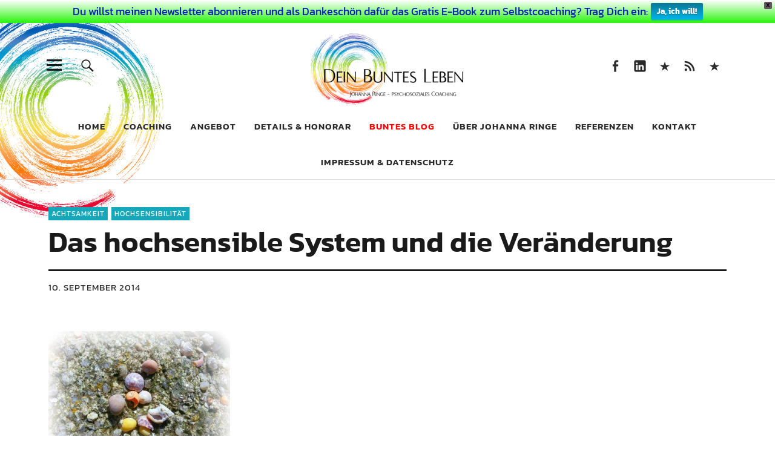

--- FILE ---
content_type: text/html; charset=UTF-8
request_url: https://dein-buntes-leben.de/2014/09/das-hochsensible-system-und-die-veraenderung/
body_size: 80706
content:
<!DOCTYPE html><html lang="de" class="no-js"><head><meta charset="UTF-8"><meta name="viewport" content="width=device-width, initial-scale=1"><link rel="profile" href="http://gmpg.org/xfn/11"><link rel="pingback" href="https://dein-buntes-leben.de/xmlrpc.php"> <script>(function(html){html.className = html.className.replace(/\bno-js\b/,'js')})(document.documentElement);</script> <meta name='robots' content='index, follow, max-image-preview:large, max-snippet:-1, max-video-preview:-1' /><link media="all" href="https://dein-buntes-leben.de/wp-content/cache/autoptimize/css/autoptimize_cebef6de9bcc407600e6f49ec673c00e.css" rel="stylesheet"><title>Das hochsensible System und die Veränderung</title><meta name="description" content="Wir richten uns gerne im Bequemen ein, schützen uns darin, aber manchmal spielt das hochsensible System verrückt, weil es endlich Zeit ist für Veränderung!" /><link rel="canonical" href="https://dein-buntes-leben.de/2014/09/das-hochsensible-system-und-die-veraenderung/" /><meta property="og:locale" content="de_DE" /><meta property="og:type" content="article" /><meta property="og:title" content="Das hochsensible System und die Veränderung" /><meta property="og:description" content="Wir richten uns gerne im Bequemen ein, schützen uns darin, aber manchmal spielt das hochsensible System verrückt, weil es endlich Zeit ist für Veränderung!" /><meta property="og:url" content="https://dein-buntes-leben.de/2014/09/das-hochsensible-system-und-die-veraenderung/" /><meta property="og:site_name" content="Dein Buntes Leben" /><meta property="article:publisher" content="https://www.facebook.com/johanna.ringe" /><meta property="article:author" content="https://www.facebook.com/johanna.ringe" /><meta property="article:published_time" content="2014-09-10T11:53:20+00:00" /><meta property="article:modified_time" content="2025-04-23T11:49:41+00:00" /><meta property="og:image" content="https://dein-buntes-leben.de/wp-content/uploads/2014/09/PMmuschelnschnecken-e1410349691108.jpg" /><meta property="og:image:width" content="300" /><meta property="og:image:height" content="225" /><meta property="og:image:type" content="image/jpeg" /><meta name="author" content="Johanna Ringe" /><meta name="twitter:card" content="summary_large_image" /><meta name="twitter:creator" content="@JohannaRinge" /><meta name="twitter:site" content="@JohannaRinge" /><meta name="twitter:label1" content="Verfasst von" /><meta name="twitter:data1" content="Johanna Ringe" /><meta name="twitter:label2" content="Geschätzte Lesezeit" /><meta name="twitter:data2" content="6 Minuten" /> <script type="application/ld+json" class="yoast-schema-graph">{"@context":"https://schema.org","@graph":[{"@type":"Article","@id":"https://dein-buntes-leben.de/2014/09/das-hochsensible-system-und-die-veraenderung/#article","isPartOf":{"@id":"https://dein-buntes-leben.de/2014/09/das-hochsensible-system-und-die-veraenderung/"},"author":{"name":"Johanna Ringe","@id":"https://dein-buntes-leben.de/#/schema/person/a9509d0ee7f419657958acdbd46a480d"},"headline":"Das hochsensible System und die Veränderung","datePublished":"2014-09-10T11:53:20+00:00","dateModified":"2025-04-23T11:49:41+00:00","mainEntityOfPage":{"@id":"https://dein-buntes-leben.de/2014/09/das-hochsensible-system-und-die-veraenderung/"},"wordCount":900,"publisher":{"@id":"https://dein-buntes-leben.de/#/schema/person/a9509d0ee7f419657958acdbd46a480d"},"image":{"@id":"https://dein-buntes-leben.de/2014/09/das-hochsensible-system-und-die-veraenderung/#primaryimage"},"thumbnailUrl":"https://dein-buntes-leben.de/wp-content/uploads/2014/09/PMmuschelnschnecken-e1410349691108.jpg","keywords":["Achtsamkeit","Angst","Autismus","Buntes Leben","Entwicklung","Erkenne dich selbst","Hochbegabung","Hochsensibilität","Mut","Problemlösung","Selbstannahme","Selbstbestimmung","Selbstcoaching","Selbsterkenntnis","Selbstfürsorge","Selbstwahrnehmung","Veränderung","Vielbegabung","Zeit"],"articleSection":["Achtsamkeit","Hochsensibilität"],"inLanguage":"de"},{"@type":"WebPage","@id":"https://dein-buntes-leben.de/2014/09/das-hochsensible-system-und-die-veraenderung/","url":"https://dein-buntes-leben.de/2014/09/das-hochsensible-system-und-die-veraenderung/","name":"Das hochsensible System und die Veränderung","isPartOf":{"@id":"https://dein-buntes-leben.de/#website"},"primaryImageOfPage":{"@id":"https://dein-buntes-leben.de/2014/09/das-hochsensible-system-und-die-veraenderung/#primaryimage"},"image":{"@id":"https://dein-buntes-leben.de/2014/09/das-hochsensible-system-und-die-veraenderung/#primaryimage"},"thumbnailUrl":"https://dein-buntes-leben.de/wp-content/uploads/2014/09/PMmuschelnschnecken-e1410349691108.jpg","datePublished":"2014-09-10T11:53:20+00:00","dateModified":"2025-04-23T11:49:41+00:00","description":"Wir richten uns gerne im Bequemen ein, schützen uns darin, aber manchmal spielt das hochsensible System verrückt, weil es endlich Zeit ist für Veränderung!","breadcrumb":{"@id":"https://dein-buntes-leben.de/2014/09/das-hochsensible-system-und-die-veraenderung/#breadcrumb"},"inLanguage":"de","potentialAction":[{"@type":"ReadAction","target":["https://dein-buntes-leben.de/2014/09/das-hochsensible-system-und-die-veraenderung/"]}]},{"@type":"ImageObject","inLanguage":"de","@id":"https://dein-buntes-leben.de/2014/09/das-hochsensible-system-und-die-veraenderung/#primaryimage","url":"https://dein-buntes-leben.de/wp-content/uploads/2014/09/PMmuschelnschnecken-e1410349691108.jpg","contentUrl":"https://dein-buntes-leben.de/wp-content/uploads/2014/09/PMmuschelnschnecken-e1410349691108.jpg","width":300,"height":225,"caption":"Muscheln (c) Mascha Ringe"},{"@type":"BreadcrumbList","@id":"https://dein-buntes-leben.de/2014/09/das-hochsensible-system-und-die-veraenderung/#breadcrumb","itemListElement":[{"@type":"ListItem","position":1,"name":"Startseite","item":"https://dein-buntes-leben.de/"},{"@type":"ListItem","position":2,"name":"Buntes Blog","item":"https://dein-buntes-leben.de/buntes-blog/"},{"@type":"ListItem","position":3,"name":"Das hochsensible System und die Veränderung"}]},{"@type":"WebSite","@id":"https://dein-buntes-leben.de/#website","url":"https://dein-buntes-leben.de/","name":"Dein Buntes Leben","description":"Coaching für Dein buntes Leben als aussergewöhnlicher Mensch","publisher":{"@id":"https://dein-buntes-leben.de/#/schema/person/a9509d0ee7f419657958acdbd46a480d"},"potentialAction":[{"@type":"SearchAction","target":{"@type":"EntryPoint","urlTemplate":"https://dein-buntes-leben.de/?s={search_term_string}"},"query-input":{"@type":"PropertyValueSpecification","valueRequired":true,"valueName":"search_term_string"}}],"inLanguage":"de"},{"@type":["Person","Organization"],"@id":"https://dein-buntes-leben.de/#/schema/person/a9509d0ee7f419657958acdbd46a480d","name":"Johanna Ringe","image":{"@type":"ImageObject","inLanguage":"de","@id":"https://dein-buntes-leben.de/#/schema/person/image/","url":"https://dein-buntes-leben.de/wp-content/uploads/2019/09/websiteLOGOallinkl.png","contentUrl":"https://dein-buntes-leben.de/wp-content/uploads/2019/09/websiteLOGOallinkl.png","width":520,"height":236,"caption":"Johanna Ringe"},"logo":{"@id":"https://dein-buntes-leben.de/#/schema/person/image/"},"description":"Bunter Mensch, Coach, Künstlerin, Intentional Creativity Teacher, Autorin, Mutter, Tochter, Schwester, Frau, ausgebildete Märchenerzählerin, kreativ, eloquent und neugierig.... Für Dich schreibend, als Coach für Hochbegabte, Hochsensible und Vielbegabte, genauso aber auch als verwandte Renaissance Seele, die das bunte Leben aus eigener Erfahrung kennt. Um Deiner Wertschätzung für meine Arbeit und meine Webpräsenz Ausdruck zu verleihen, kannst Du jederzeit buymeacoffee.com/johannaringe nutzen. Ich danke Dir!","sameAs":["http://dein-buntes-leben.de/johanna-ringe/","https://www.facebook.com/johanna.ringe","http://de.linkedin.com/pub/johanna-ringe/72/93b/51b/","https://x.com/JohannaRinge"]}]}</script> <link rel="alternate" type="application/rss+xml" title="Dein Buntes Leben &raquo; Feed" href="https://dein-buntes-leben.de/feed/" /><link rel="alternate" type="application/rss+xml" title="Dein Buntes Leben &raquo; Kommentar-Feed" href="https://dein-buntes-leben.de/comments/feed/" /><link rel="alternate" type="application/rss+xml" title="Dein Buntes Leben &raquo; Das hochsensible System und die Veränderung-Kommentar-Feed" href="https://dein-buntes-leben.de/2014/09/das-hochsensible-system-und-die-veraenderung/feed/" /><link rel="alternate" title="oEmbed (JSON)" type="application/json+oembed" href="https://dein-buntes-leben.de/wp-json/oembed/1.0/embed?url=https%3A%2F%2Fdein-buntes-leben.de%2F2014%2F09%2Fdas-hochsensible-system-und-die-veraenderung%2F" /><link rel="alternate" title="oEmbed (XML)" type="text/xml+oembed" href="https://dein-buntes-leben.de/wp-json/oembed/1.0/embed?url=https%3A%2F%2Fdein-buntes-leben.de%2F2014%2F09%2Fdas-hochsensible-system-und-die-veraenderung%2F&#038;format=xml" /> <script type="text/javascript" src="https://dein-buntes-leben.de/wp-includes/js/jquery/jquery.min.js?ver=3.7.1" id="jquery-core-js"></script> <link rel="https://api.w.org/" href="https://dein-buntes-leben.de/wp-json/" /><link rel="alternate" title="JSON" type="application/json" href="https://dein-buntes-leben.de/wp-json/wp/v2/posts/531" /><link rel="EditURI" type="application/rsd+xml" title="RSD" href="https://dein-buntes-leben.de/xmlrpc.php?rsd" /><meta name="generator" content="WordPress 6.9" /><link rel='shortlink' href='https://dein-buntes-leben.de/?p=531' /><link rel="icon" href="https://dein-buntes-leben.de/wp-content/uploads/2016/01/cropped-LogoRund-32x32.png" sizes="32x32" /><link rel="icon" href="https://dein-buntes-leben.de/wp-content/uploads/2016/01/cropped-LogoRund-192x192.png" sizes="192x192" /><link rel="apple-touch-icon" href="https://dein-buntes-leben.de/wp-content/uploads/2016/01/cropped-LogoRund-180x180.png" /><meta name="msapplication-TileImage" content="https://dein-buntes-leben.de/wp-content/uploads/2016/01/cropped-LogoRund-270x270.png" /></head><body class="wp-singular post-template-default single single-post postid-531 single-format-standard custom-background wp-custom-logo wp-theme-uku uku-standard has-thumb no-sidebar hide-blog-title"><div class="container-all"><header id="masthead" class="site-header cf" role="banner"><div class="site-header-content"><div id="site-branding"><p class="site-title"><a href="https://dein-buntes-leben.de/" rel="home">Dein Buntes Leben</a></p><div class="custom-logo-wrap"> <a href="https://dein-buntes-leben.de/" class="custom-logo-link" rel="home"><img width="520" height="236" src="https://dein-buntes-leben.de/wp-content/uploads/2019/09/websiteLOGOallinkl.png" class="custom-logo" alt="Dein Buntes Leben, ©Johanna Ringe, psychosoziales Coaching ©2019" decoding="async" /></a></div><p class="site-description">Coaching für Dein buntes Leben als aussergewöhnlicher Mensch</p> <button id="overlay-open" class="overlay-open overlay-btn"><span>Menü</span></button><nav id="header-social" class="header-social social-nav" role="navigation"><ul id="menu-social" class="menu"><li id="menu-item-3792" class="menu-item menu-item-type-custom menu-item-object-custom menu-item-3792"><a href="https://facebook.com/DeinBuntesLeben">Seite auf Facebook</a></li><li id="menu-item-3794" class="menu-item menu-item-type-custom menu-item-object-custom menu-item-3794"><a href="http://de.linkedin.com/pub/johanna-ringe/72/93b/51b/">Linked In</a></li><li id="menu-item-3795" class="menu-item menu-item-type-custom menu-item-object-custom menu-item-3795"><a href="https://www.xing.com/profile/Johanna_Ringe">Xing</a></li><li id="menu-item-3796" class="menu-item menu-item-type-custom menu-item-object-custom menu-item-3796"><a href="https://dein-buntes-leben.de/feed/">RSS Feed</a></li><li id="menu-item-3797" class="menu-item menu-item-type-custom menu-item-object-custom menu-item-3797"><a href="https://www.johannaringe.com">Johanna Ringe &#8211; Website in English</a></li></ul></nav></div><nav id="desktop-navigation" class="desktop-navigation cf" role="navigation"><ul id="menu-home" class="menu"><li id="menu-item-43" class="menu-item menu-item-type-custom menu-item-object-custom menu-item-home menu-item-43"><a href="http://dein-buntes-leben.de/">Home</a></li><li id="menu-item-143" class="menu-item menu-item-type-post_type menu-item-object-page menu-item-143"><a href="https://dein-buntes-leben.de/coaching/">Coaching</a></li><li id="menu-item-1204" class="menu-item menu-item-type-post_type menu-item-object-page menu-item-1204"><a href="https://dein-buntes-leben.de/angebot/">Angebot</a></li><li id="menu-item-1556" class="menu-item menu-item-type-post_type menu-item-object-page menu-item-1556"><a href="https://dein-buntes-leben.de/angebot/details-honorar/">Details &#038; Honorar</a></li><li id="menu-item-99" class="menu-item menu-item-type-post_type menu-item-object-page current_page_parent menu-item-99"><a href="https://dein-buntes-leben.de/buntes-blog/" title=" 	"><font color="red"> Buntes Blog </font></a></li><li id="menu-item-44" class="menu-item menu-item-type-post_type menu-item-object-page menu-item-44"><a href="https://dein-buntes-leben.de/johanna-ringe/">Über Johanna Ringe</a></li><li id="menu-item-1743" class="menu-item menu-item-type-post_type menu-item-object-page menu-item-1743"><a href="https://dein-buntes-leben.de/johanna-ringe/referenzen/">Referenzen</a></li><li id="menu-item-207" class="menu-item menu-item-type-post_type menu-item-object-page menu-item-207"><a href="https://dein-buntes-leben.de/kontakt/">Kontakt</a></li><li id="menu-item-2895" class="menu-item menu-item-type-post_type menu-item-object-page menu-item-2895"><a href="https://dein-buntes-leben.de/psychosoziales-coaching-fuer-hochbegabte-und-hochsensible/impressum/">Impressum &#038; Datenschutz</a></li></ul></nav> <button id="search-open" class="search-open search-btn"><span>Suche</span></button><div class="desktop-search"><form method="get" class="searchform" action="https://dein-buntes-leben.de/" role="search"> <label for="s" class="screen-reader-text"><span>Suche</span></label> <input type="text" class="search-field" name="s" placeholder="Suche..." /> <input type="submit" class="submit" name="submit" value="Suchen" /></form></div></div><div class="sticky-header hidden"> <button id="overlay-open-sticky" class="overlay-open overlay-btn"><span>Menü</span></button> <button id="search-open-sticky" class="search-open search-btn"><span>Suche</span></button><div class="custom-logo-wrap"> <a href="https://dein-buntes-leben.de/" class="custom-logo-link" rel="home"><img width="520" height="236" src="https://dein-buntes-leben.de/wp-content/uploads/2019/09/websiteLOGOallinkl.png" class="custom-logo" alt="Dein Buntes Leben, ©Johanna Ringe, psychosoziales Coaching ©2019" decoding="async" /></a></div><nav id="header-social-sticky" class="header-social social-nav" role="navigation"><ul id="menu-social-1" class="menu"><li class="menu-item menu-item-type-custom menu-item-object-custom menu-item-3792"><a href="https://facebook.com/DeinBuntesLeben">Seite auf Facebook</a></li><li class="menu-item menu-item-type-custom menu-item-object-custom menu-item-3794"><a href="http://de.linkedin.com/pub/johanna-ringe/72/93b/51b/">Linked In</a></li><li class="menu-item menu-item-type-custom menu-item-object-custom menu-item-3795"><a href="https://www.xing.com/profile/Johanna_Ringe">Xing</a></li><li class="menu-item menu-item-type-custom menu-item-object-custom menu-item-3796"><a href="https://dein-buntes-leben.de/feed/">RSS Feed</a></li><li class="menu-item menu-item-type-custom menu-item-object-custom menu-item-3797"><a href="https://www.johannaringe.com">Johanna Ringe &#8211; Website in English</a></li></ul></nav></div><div class="inner-offcanvas-wrap"><div class="close-btn-wrap"> <button id="overlay-close" class="overlay-btn"><span>Schliessen</span></button></div><div class="overlay-desktop-content cf"><nav id="overlay-nav" class="main-nav cf" role="navigation"><ul id="menu-home-1" class="menu"><li class="menu-item menu-item-type-custom menu-item-object-custom menu-item-home menu-item-43"><a href="http://dein-buntes-leben.de/">Home</a></li><li class="menu-item menu-item-type-post_type menu-item-object-page menu-item-143"><a href="https://dein-buntes-leben.de/coaching/">Coaching</a></li><li class="menu-item menu-item-type-post_type menu-item-object-page menu-item-1204"><a href="https://dein-buntes-leben.de/angebot/">Angebot</a></li><li class="menu-item menu-item-type-post_type menu-item-object-page menu-item-1556"><a href="https://dein-buntes-leben.de/angebot/details-honorar/">Details &#038; Honorar</a></li><li class="menu-item menu-item-type-post_type menu-item-object-page current_page_parent menu-item-99"><a href="https://dein-buntes-leben.de/buntes-blog/" title=" 	"><font color="red"> Buntes Blog </font></a></li><li class="menu-item menu-item-type-post_type menu-item-object-page menu-item-44"><a href="https://dein-buntes-leben.de/johanna-ringe/">Über Johanna Ringe</a></li><li class="menu-item menu-item-type-post_type menu-item-object-page menu-item-1743"><a href="https://dein-buntes-leben.de/johanna-ringe/referenzen/">Referenzen</a></li><li class="menu-item menu-item-type-post_type menu-item-object-page menu-item-207"><a href="https://dein-buntes-leben.de/kontakt/">Kontakt</a></li><li class="menu-item menu-item-type-post_type menu-item-object-page menu-item-2895"><a href="https://dein-buntes-leben.de/psychosoziales-coaching-fuer-hochbegabte-und-hochsensible/impressum/">Impressum &#038; Datenschutz</a></li></ul></nav><nav id="mobile-social" class="social-nav" role="navigation"><ul id="menu-social-2" class="menu"><li class="menu-item menu-item-type-custom menu-item-object-custom menu-item-3792"><a href="https://facebook.com/DeinBuntesLeben">Seite auf Facebook</a></li><li class="menu-item menu-item-type-custom menu-item-object-custom menu-item-3794"><a href="http://de.linkedin.com/pub/johanna-ringe/72/93b/51b/">Linked In</a></li><li class="menu-item menu-item-type-custom menu-item-object-custom menu-item-3795"><a href="https://www.xing.com/profile/Johanna_Ringe">Xing</a></li><li class="menu-item menu-item-type-custom menu-item-object-custom menu-item-3796"><a href="https://dein-buntes-leben.de/feed/">RSS Feed</a></li><li class="menu-item menu-item-type-custom menu-item-object-custom menu-item-3797"><a href="https://www.johannaringe.com">Johanna Ringe &#8211; Website in English</a></li></ul></nav><div class="mobile-search"><form method="get" class="searchform" action="https://dein-buntes-leben.de/" role="search"> <label for="s" class="screen-reader-text"><span>Suche</span></label> <input type="text" class="search-field" name="s" placeholder="Suche..." /> <input type="submit" class="submit" name="submit" value="Suchen" /></form></div><div id="offcanvas-wrap"> <a href="#offcanvas-wrap" id="offcanvas-widgets-open"><span>Info</span></a><aside id="sidebar-offcanvas" class="sidebar-offcanvas cf" role="complementary"><div class="widget-area"><section id="tag_cloud-4" class="widget widget_tag_cloud"><h2 class="widget-title">Schlagwörter</h2><div class="tagcloud"><a href="https://dein-buntes-leben.de/tag/achtsamkeit/" class="tag-cloud-link tag-link-93 tag-link-position-1" style="font-size: 18.705882352941pt;" aria-label="Achtsamkeit (209 Einträge)">Achtsamkeit</a> <a href="https://dein-buntes-leben.de/tag/angst/" class="tag-cloud-link tag-link-85 tag-link-position-2" style="font-size: 14.117647058824pt;" aria-label="Angst (85 Einträge)">Angst</a> <a href="https://dein-buntes-leben.de/tag/buntes-leben/" class="tag-cloud-link tag-link-24 tag-link-position-3" style="font-size: 19.058823529412pt;" aria-label="Buntes Leben (221 Einträge)">Buntes Leben</a> <a href="https://dein-buntes-leben.de/tag/coach/" class="tag-cloud-link tag-link-7 tag-link-position-4" style="font-size: 8.2352941176471pt;" aria-label="Coach (26 Einträge)">Coach</a> <a href="https://dein-buntes-leben.de/tag/coaching/" class="tag-cloud-link tag-link-120 tag-link-position-5" style="font-size: 13.764705882353pt;" aria-label="Coaching (78 Einträge)">Coaching</a> <a href="https://dein-buntes-leben.de/tag/einzigartigkeit/" class="tag-cloud-link tag-link-11 tag-link-position-6" style="font-size: 12.470588235294pt;" aria-label="Einzigartigkeit (61 Einträge)">Einzigartigkeit</a> <a href="https://dein-buntes-leben.de/tag/entwicklung/" class="tag-cloud-link tag-link-63 tag-link-position-7" style="font-size: 19.764705882353pt;" aria-label="Entwicklung (258 Einträge)">Entwicklung</a> <a href="https://dein-buntes-leben.de/tag/erkenne-dich-selbst/" class="tag-cloud-link tag-link-35 tag-link-position-8" style="font-size: 17.411764705882pt;" aria-label="Erkenne dich selbst (162 Einträge)">Erkenne dich selbst</a> <a href="https://dein-buntes-leben.de/tag/freiheit/" class="tag-cloud-link tag-link-28 tag-link-position-9" style="font-size: 18.117647058824pt;" aria-label="Freiheit (184 Einträge)">Freiheit</a> <a href="https://dein-buntes-leben.de/tag/geborgenheit/" class="tag-cloud-link tag-link-29 tag-link-position-10" style="font-size: 15.529411764706pt;" aria-label="Geborgenheit (112 Einträge)">Geborgenheit</a> <a href="https://dein-buntes-leben.de/tag/gesellschaft/" class="tag-cloud-link tag-link-44 tag-link-position-11" style="font-size: 17.294117647059pt;" aria-label="Gesellschaft (158 Einträge)">Gesellschaft</a> <a href="https://dein-buntes-leben.de/tag/gespraech/" class="tag-cloud-link tag-link-69 tag-link-position-12" style="font-size: 13.176470588235pt;" aria-label="Gespräch (70 Einträge)">Gespräch</a> <a href="https://dein-buntes-leben.de/tag/glueck/" class="tag-cloud-link tag-link-89 tag-link-position-13" style="font-size: 15.882352941176pt;" aria-label="Glück (120 Einträge)">Glück</a> <a href="https://dein-buntes-leben.de/tag/grenzen-setzen/" class="tag-cloud-link tag-link-30 tag-link-position-14" style="font-size: 13.882352941176pt;" aria-label="Grenzen setzen (80 Einträge)">Grenzen setzen</a> <a href="https://dein-buntes-leben.de/tag/hochbegabung/" class="tag-cloud-link tag-link-2 tag-link-position-15" style="font-size: 22pt;" aria-label="Hochbegabung (399 Einträge)">Hochbegabung</a> <a href="https://dein-buntes-leben.de/tag/hochsensibilitaet/" class="tag-cloud-link tag-link-119 tag-link-position-16" style="font-size: 21.882352941176pt;" aria-label="Hochsensibilität (386 Einträge)">Hochsensibilität</a> <a href="https://dein-buntes-leben.de/tag/humor/" class="tag-cloud-link tag-link-58 tag-link-position-17" style="font-size: 12.705882352941pt;" aria-label="Humor (63 Einträge)">Humor</a> <a href="https://dein-buntes-leben.de/tag/job/" class="tag-cloud-link tag-link-195 tag-link-position-18" style="font-size: 9.2941176470588pt;" aria-label="Job (32 Einträge)">Job</a> <a href="https://dein-buntes-leben.de/tag/klaerung/" class="tag-cloud-link tag-link-67 tag-link-position-19" style="font-size: 16.705882352941pt;" aria-label="Klärung (140 Einträge)">Klärung</a> <a href="https://dein-buntes-leben.de/tag/kommunikation/" class="tag-cloud-link tag-link-151 tag-link-position-20" style="font-size: 14pt;" aria-label="Kommunikation (83 Einträge)">Kommunikation</a> <a href="https://dein-buntes-leben.de/tag/kreativitaet/" class="tag-cloud-link tag-link-70 tag-link-position-21" style="font-size: 15.176470588235pt;" aria-label="Kreativität (103 Einträge)">Kreativität</a> <a href="https://dein-buntes-leben.de/tag/miteinander/" class="tag-cloud-link tag-link-31 tag-link-position-22" style="font-size: 19.411764705882pt;" aria-label="Miteinander (237 Einträge)">Miteinander</a> <a href="https://dein-buntes-leben.de/tag/motivation/" class="tag-cloud-link tag-link-53 tag-link-position-23" style="font-size: 18.235294117647pt;" aria-label="Motivation (188 Einträge)">Motivation</a> <a href="https://dein-buntes-leben.de/tag/mut/" class="tag-cloud-link tag-link-111 tag-link-position-24" style="font-size: 19.647058823529pt;" aria-label="Mut (250 Einträge)">Mut</a> <a href="https://dein-buntes-leben.de/tag/naehe-und-distanz/" class="tag-cloud-link tag-link-33 tag-link-position-25" style="font-size: 15.058823529412pt;" aria-label="Nähe und Distanz (102 Einträge)">Nähe und Distanz</a> <a href="https://dein-buntes-leben.de/tag/problemloesung/" class="tag-cloud-link tag-link-68 tag-link-position-26" style="font-size: 18.705882352941pt;" aria-label="Problemlösung (207 Einträge)">Problemlösung</a> <a href="https://dein-buntes-leben.de/tag/psychosoziales-coaching/" class="tag-cloud-link tag-link-6 tag-link-position-27" style="font-size: 10.470588235294pt;" aria-label="psychosoziales Coaching (41 Einträge)">psychosoziales Coaching</a> <a href="https://dein-buntes-leben.de/tag/scanner/" class="tag-cloud-link tag-link-90 tag-link-position-28" style="font-size: 8pt;" aria-label="Scanner (25 Einträge)">Scanner</a> <a href="https://dein-buntes-leben.de/tag/scannerpersoenlichkeit/" class="tag-cloud-link tag-link-65 tag-link-position-29" style="font-size: 10.470588235294pt;" aria-label="Scannerpersönlichkeit (41 Einträge)">Scannerpersönlichkeit</a> <a href="https://dein-buntes-leben.de/tag/selbstannahme/" class="tag-cloud-link tag-link-105 tag-link-position-30" style="font-size: 18pt;" aria-label="Selbstannahme (179 Einträge)">Selbstannahme</a> <a href="https://dein-buntes-leben.de/tag/selbstbestimmung/" class="tag-cloud-link tag-link-103 tag-link-position-31" style="font-size: 16.705882352941pt;" aria-label="Selbstbestimmung (139 Einträge)">Selbstbestimmung</a> <a href="https://dein-buntes-leben.de/tag/selbstcoaching/" class="tag-cloud-link tag-link-57 tag-link-position-32" style="font-size: 14.941176470588pt;" aria-label="Selbstcoaching (98 Einträge)">Selbstcoaching</a> <a href="https://dein-buntes-leben.de/tag/selbstdisziplin/" class="tag-cloud-link tag-link-52 tag-link-position-33" style="font-size: 12.235294117647pt;" aria-label="Selbstdisziplin (58 Einträge)">Selbstdisziplin</a> <a href="https://dein-buntes-leben.de/tag/selbsterkenntnis/" class="tag-cloud-link tag-link-34 tag-link-position-34" style="font-size: 18.588235294118pt;" aria-label="Selbsterkenntnis (204 Einträge)">Selbsterkenntnis</a> <a href="https://dein-buntes-leben.de/tag/selbstfuersorge/" class="tag-cloud-link tag-link-62 tag-link-position-35" style="font-size: 20.117647058824pt;" aria-label="Selbstfürsorge (275 Einträge)">Selbstfürsorge</a> <a href="https://dein-buntes-leben.de/tag/selbstliebe/" class="tag-cloud-link tag-link-76 tag-link-position-36" style="font-size: 18.705882352941pt;" aria-label="Selbstliebe (207 Einträge)">Selbstliebe</a> <a href="https://dein-buntes-leben.de/tag/selbstwahrnehmung/" class="tag-cloud-link tag-link-66 tag-link-position-37" style="font-size: 19.294117647059pt;" aria-label="Selbstwahrnehmung (231 Einträge)">Selbstwahrnehmung</a> <a href="https://dein-buntes-leben.de/tag/spiritualitaet/" class="tag-cloud-link tag-link-46 tag-link-position-38" style="font-size: 9.1764705882353pt;" aria-label="Spiritualität (31 Einträge)">Spiritualität</a> <a href="https://dein-buntes-leben.de/tag/sprache/" class="tag-cloud-link tag-link-45 tag-link-position-39" style="font-size: 12.823529411765pt;" aria-label="Sprache (65 Einträge)">Sprache</a> <a href="https://dein-buntes-leben.de/tag/toleranz/" class="tag-cloud-link tag-link-43 tag-link-position-40" style="font-size: 14.823529411765pt;" aria-label="Toleranz (97 Einträge)">Toleranz</a> <a href="https://dein-buntes-leben.de/tag/verbundenheit/" class="tag-cloud-link tag-link-32 tag-link-position-41" style="font-size: 18pt;" aria-label="Verbundenheit (183 Einträge)">Verbundenheit</a> <a href="https://dein-buntes-leben.de/tag/veraenderung/" class="tag-cloud-link tag-link-49 tag-link-position-42" style="font-size: 19.176470588235pt;" aria-label="Veränderung (229 Einträge)">Veränderung</a> <a href="https://dein-buntes-leben.de/tag/vielbegabung/" class="tag-cloud-link tag-link-51 tag-link-position-43" style="font-size: 21.764705882353pt;" aria-label="Vielbegabung (380 Einträge)">Vielbegabung</a> <a href="https://dein-buntes-leben.de/tag/zeit/" class="tag-cloud-link tag-link-61 tag-link-position-44" style="font-size: 15.882352941176pt;" aria-label="Zeit (118 Einträge)">Zeit</a> <a href="https://dein-buntes-leben.de/tag/zielsetzung/" class="tag-cloud-link tag-link-54 tag-link-position-45" style="font-size: 15.882352941176pt;" aria-label="Zielsetzung (120 Einträge)">Zielsetzung</a></div></section></div></aside></div></div></div></header><div id="overlay-wrap" class="overlay-wrap cf"></div><div id="singlepost-wrap" class="singlepost-wrap cf"><article id="post-531" class="post-531 post type-post status-publish format-standard has-post-thumbnail hentry category-achtsamkeit category-hochsensibilitaet tag-achtsamkeit tag-angst tag-autismus tag-buntes-leben tag-entwicklung tag-erkenne-dich-selbst tag-hochbegabung tag-hochsensibilitaet tag-mut tag-problemloesung tag-selbstannahme tag-selbstbestimmung tag-selbstcoaching tag-selbsterkenntnis tag-selbstfuersorge tag-selbstwahrnehmung tag-veraenderung tag-vielbegabung tag-zeit"><header class="entry-header cf"><div class="title-wrap"><div class="entry-cats"> <a href="https://dein-buntes-leben.de/category/achtsamkeit/" rel="category tag">Achtsamkeit</a> <a href="https://dein-buntes-leben.de/category/hochsensibilitaet/" rel="category tag">Hochsensibilität</a></div><h1 class="entry-title">Das hochsensible System und die Veränderung</h1></div><div class="entry-meta cf"><div class="meta-columnone"><div class="author-pic"></div><div class="entry-author"> <span class="entry-author"> <span class="author vcard"><a class="url fn n" href="https://dein-buntes-leben.de/author/johanna/">von Johanna Ringe</a></span></span></div><div class="entry-date"> <a href="https://dein-buntes-leben.de/2014/09/das-hochsensible-system-und-die-veraenderung/">10. September 2014</a></div></div><div class="meta-columntwo"></div><div class="meta-columnthree"></div></div></header><div class="contentwrap"><div class="entry-thumbnail"> <img width="300" height="225" src="https://dein-buntes-leben.de/wp-content/uploads/2014/09/PMmuschelnschnecken-e1410349691108.jpg" class="attachment-post-thumbnail size-post-thumbnail wp-post-image" alt="Muscheln (c) Mascha Ringe" decoding="async" loading="lazy" /></div><div id="socialicons-sticky"><div id="entry-content" class="entry-content"><p>Eines der Probleme mit Hochsensibilität ist, dass eine Irritation von einer Seite gleich das gesamte hochsensible System in Mitleidenschaft zieht. Die Symptome, die ein Hochsensibler dann zeigt, verraten nicht immer wo genau das Problem liegt, aber sie haben immer eine Ursache.<br /> Zum Beispiel führt bei hochsensiblen Kindern Schulstress häufig zu Bauchschmerzen oder Migräne. Dann muss man natürlich die Symptome behandeln, um dem Kind zu helfen. Aber es ist äusserst wichtig, dem ursprünglichen Problem auf die Spur zu kommen, und es so weit wie möglich zu lösen. Eventuell reicht schon ein klärendes Gespräch mit einem Mitschüler oder Lehrer aus, in anderen Fällen ist vielleicht ein Schulwechsel die Lösung. Es gibt ebenso viele Szenarien wie Betroffene. Und bei Erwachsenen ist es genauso:</p><h4>Manchmal spielt das hochsensible System verrückt.</h4><p>Man hat die eigenartigsten körperlichen Symptome, streitet sich mit der besten Freundin, bekommt Magenschmerzen vom Lieblingsessen oder bringt keinen geraden Satz mehr zu Papier. Vielleicht verspürt man eine Abneigung gegen das eigene Parfum, erträgt den Anblick des Partners kaum oder findet den Heimatort auf einmal unglaublich schrecklich. Aber eigentlich ist doch alles in Ordnung&#8230;! Es ist zum aus der Haut fahren. In meinem Fall nehme ich das gerne mal wörtlich und bekomme einen Neurodermitisschub, trotz penibler Vermeidung aller Allergene und bekannter Auslöser. Manchmal ist sogar diese Beachtung meiner Regeln das eigentliche Problem: Die Routine ist zur Falle geworden, und das System reagiert mit Alarmsignalen an allen Fronten:</p><h4>Das ist der Moment für Veränderung.</h4><p>Dann, wenn der Hochsensible dieses Gefühl von Irritation hat, eine Ahnung von sich anbahnender Katastrophe, ohne einen wirklich handfesten Hinweis auf eine solche zu finden, dann muss eine Veränderung sein. Natürlich muss man erst genau kontrollieren, ob in allen Bereichen wie Familie, Arbeit oder Partnerschaft alles in Ordnung ist. Auch erst einmal den Körper genauer anschauen, um auszuschliessen, dass eine Erkrankung vorliegt. Aber wenn man alle diese Faktoren ausgeschlossen hat, also &#8222;eigentlich nichts ist&#8220;, dann stellt sich die Frage: was hat mein System denn <strong>dann</strong> so durcheinandergebracht? Ist es vielleicht das Fehlen einer Irritation? Das Fehlen von Reibung? Von Abenteuer? Von Lebendigkeit?</p><h4>Wir richten uns allzu gern im Bequemen ein und vergessen unsere Lebenslust.</h4><p>Die Lust am Spiel, an der Herausforderung, an der Reibung&#8230; sie ist auch bei den zarten, empfindsamen Hochsensiblen ein Grundbedürfnis. Wenn wir uns allzu sehr zu schützen versuchen, nur ja keine Risiken eingehen wollen, und unbedingt jede Irritation zu vermeiden suchen, dann ersticken wir langsam in unserem Schneckenhaus. Es ist eine Gratwanderung zwischen Selbstfürsorge und Entwicklung. Diese beiden schliessen einander nicht aus, nur schiesst manch einer beim Versuch sein hochsensibles System zu schützen über das Ziel hinaus. Dann fehlt es an Anregung. An Eindrücken, die uns inspirieren. An Lebendigkeit.</p><h4>Sicher, das kann lange gut gehen. Aber nicht ewig.</h4><p>Irgendwann sagt uns unser eigenes, ach so sensibles und empfindsames System: &#8222;Hallo, hier stimmt etwas nicht. Alles ist im Lot, alles ist in Ordnung. Aber ich brauche jetzt ein bisschen Chaos, um mich zu erinnern, dass die einzige Konstante im Universum die Veränderung ist! Also los, verändere etwas! Irgendwas!&#8220;<br /> Und dann hat jede und jeder von uns doch ganz sicher sofort eine Idee, was man verändern könnte. Meist ist das ein großer ungelebter Traum, der so unrealistisch scheint, dass man doch lieber in der bisherigen Sicherheit bleibt. Und das System rebelliert weiter.</p><h4>Aber was, wenn wir eine kleine Veränderung wagen?</h4><p>Eine klitzekleine Erinnerung an den Fluss des Lebens, an die Wirbel und die Gezeiten. So etwas Kleines wie</p><ul><li>einen neuen Haarschnitt,</li><li>ein paar rote Schuhe,</li><li>ein neues Restaurant,</li><li>eine unbekannte Frucht,</li><li>ein anderer Urlaubsort,</li><li>ein anderer Weg zur Arbeit,</li><li>ein Theaterbesuch,</li><li>eine ganz andere Zeitschrift,</li><li>ein Fahrradausflug,</li><li>eine Reitstunde,</li><li>ein vollkommen unbekanntes Gericht kochen,</li><li>eine Flussfahrt,</li><li>ein Tagesausflug in unbekanntes Gebiet,</li><li>ein Treffen mit alten Freunden,</li><li>ein Treffen mit Bekannten, aus denen neue Freunde werden könnten&#8230;</li></ul><p>Das sind nur ein paar Beispiele für kleine Veränderungen, die deinem hochsensiblen System genug neue Eindrücke verschaffen könnten, um einen Veränderungsprozess anzustossen, der ja vielleicht doch, früher oder später, in der Erfüllung dieses großen unrealistischen Traumes münden kann.</p><p>Auf jeden Fall braucht auch ein hochsensibles System ab und zu Überraschungen. Vergesst das nicht, wenn ihr euch fragt, warum denn heute der Rücken schon wieder ziept, oder was denn diese Gereiztheit verursacht, oder warum euer Partner eigentlich immer/nie (hier passendes einsetzen)&#8230; vielleicht braucht ihr einfach eine kleine frische Brise. Oder, wie die Perlmuschel, ein Sandkorn, aus dem ihr eine Perle entstehen lassen könnt.<br /> Denn wenn wir unsere Hochsensibilität als Geschenk sehen, dann haben wir den Vorteil <strong>früh genug</strong> zu spüren, wenn sich etwas ändern muss. Wir brauchen keinen Infarkt, kein Burnout, keine Weltreise, keinen Jaguar. Wir können, dank unseres hochsensiblen Systems, die Veränderung langsam und sanft angehen, &#8222;<em>mit Gefühl</em>&#8222;, wie mein Fahrlehrer beim Schalten immer sagte.</p><h4>Dann kann vielleicht aus einer klitzekleinen Veränderung ein schöneres Leben werden&#8230;</h4><p>Herzlichst, wo immer du bist,</p><p><a href="https://dein-buntes-leben.de/wp-content/uploads/2014/05/Unterschrift3-e1411556800690.jpg"><img loading="lazy" decoding="async" class="alignnone size-full wp-image-574" src="https://dein-buntes-leben.de/wp-content/uploads/2014/05/Unterschrift3-e1411556800690.jpg" alt="Johanna Ringe" width="200" height="141" /></a></p><p>P.S.:P.S.: Dies gilt für HSPs ebenso wie für viele Autisten oder hochbegabte Menschen&#8230; egal, was der Grund für Deine Hochsensibilität ist, es ist wichtig, Dich nicht zu versteinern&#8230;.</p><p>&nbsp;</p><p>&nbsp;</p></div><footer class="entry-footer cf"><div class="entry-tags"><span>Schlagwörter</span><a href="https://dein-buntes-leben.de/tag/achtsamkeit/" rel="tag">Achtsamkeit</a> &bull; <a href="https://dein-buntes-leben.de/tag/angst/" rel="tag">Angst</a> &bull; <a href="https://dein-buntes-leben.de/tag/autismus/" rel="tag">Autismus</a> &bull; <a href="https://dein-buntes-leben.de/tag/buntes-leben/" rel="tag">Buntes Leben</a> &bull; <a href="https://dein-buntes-leben.de/tag/entwicklung/" rel="tag">Entwicklung</a> &bull; <a href="https://dein-buntes-leben.de/tag/erkenne-dich-selbst/" rel="tag">Erkenne dich selbst</a> &bull; <a href="https://dein-buntes-leben.de/tag/hochbegabung/" rel="tag">Hochbegabung</a> &bull; <a href="https://dein-buntes-leben.de/tag/hochsensibilitaet/" rel="tag">Hochsensibilität</a> &bull; <a href="https://dein-buntes-leben.de/tag/mut/" rel="tag">Mut</a> &bull; <a href="https://dein-buntes-leben.de/tag/problemloesung/" rel="tag">Problemlösung</a> &bull; <a href="https://dein-buntes-leben.de/tag/selbstannahme/" rel="tag">Selbstannahme</a> &bull; <a href="https://dein-buntes-leben.de/tag/selbstbestimmung/" rel="tag">Selbstbestimmung</a> &bull; <a href="https://dein-buntes-leben.de/tag/selbstcoaching/" rel="tag">Selbstcoaching</a> &bull; <a href="https://dein-buntes-leben.de/tag/selbsterkenntnis/" rel="tag">Selbsterkenntnis</a> &bull; <a href="https://dein-buntes-leben.de/tag/selbstfuersorge/" rel="tag">Selbstfürsorge</a> &bull; <a href="https://dein-buntes-leben.de/tag/selbstwahrnehmung/" rel="tag">Selbstwahrnehmung</a> &bull; <a href="https://dein-buntes-leben.de/tag/veraenderung/" rel="tag">Veränderung</a> &bull; <a href="https://dein-buntes-leben.de/tag/vielbegabung/" rel="tag">Vielbegabung</a> &bull; <a href="https://dein-buntes-leben.de/tag/zeit/" rel="tag">Zeit</a></div><div class="authorbox cf"><div class="author-pic"></div><div class="author-heading"><h3 class="author-title"><span>über</span><a href='https://dein-buntes-leben.de/author/johanna/' rel='author'>Johanna Ringe</a></h3></div><p class="author-bio">Bunter Mensch, Coach, Künstlerin, Intentional Creativity Teacher, Autorin, Mutter, Tochter, Schwester, Frau, ausgebildete Märchenerzählerin, kreativ, eloquent und neugierig....  Für Dich schreibend, als Coach für Hochbegabte, Hochsensible und Vielbegabte, genauso aber auch als verwandte Renaissance Seele, die das bunte Leben aus eigener Erfahrung kennt.  Um Deiner Wertschätzung für meine Arbeit und meine Webpräsenz Ausdruck zu verleihen, kannst Du jederzeit
 buymeacoffee.com/johannaringe 
nutzen. Ich danke Dir!</p><div class="author-links"> <a class="author-website" href=http://dein-buntes-leben.de/johanna-ringe/> dein-buntes-leben.de/johanna-ringe/ </a> <a class="author-twitter" href="https://www.twitter.com/JohannaRinge">JohannaRinge</a></div></div></footer><div id="comments" class="comments-area cf"><h3 class="comments-title"> 2 Kommentare zu &ldquo;<span>Das hochsensible System und die Veränderung</span>&rdquo;</h3><div class="comments-content cf"><ol class="commentlist"><li id="comment-113" class="comment even thread-even depth-1 parent"><div id="comment-113" class="comment"><div class="comment-avatar"></div><div class="comment-wrap"><div class="comment-details"><div class="comment-author"> Birgit</div><div class="comment-meta"> <span class="comment-time"><a href="https://dein-buntes-leben.de/2014/09/das-hochsensible-system-und-die-veraenderung/#comment-113"> 16. Juni 2015</a> </span></div></div><div class="comment-text"><p>dieser Artikel kam heute genau richtig, DANKE</p></div></div></div><ul class="children"><li id="comment-114" class="comment byuser comment-author-johanna bypostauthor odd alt depth-2"><div id="comment-114" class="comment"><div class="comment-avatar"></div><div class="comment-wrap"><div class="comment-details"><div class="comment-author"> <a href="http://www.dein-buntes-leben.de" class="url" rel="ugc external nofollow">Johanna Ringe</a></div><div class="comment-meta"> <span class="comment-time"><a href="https://dein-buntes-leben.de/2014/09/das-hochsensible-system-und-die-veraenderung/#comment-114"> 16. Juni 2015</a> </span></div></div><div class="comment-text"><p>Liebe Birgit,</p><p>vielen Dank für dein Feedback&#8230; genau dafür schreibe ich hier.<br /> Ich wünsche Dir gute Veränderungen und einen klaren Weg &#8211; und jede Menge gute Tage!</p><p>Herzlichst,<br /> Johanna</p></div></div></div></li></ul></li></ol><p class="nocomments">Kommentare sind geschlossen.</p></div></div><nav class="navigation post-navigation" aria-label="Beiträge"><h2 class="screen-reader-text">Beitragsnavigation</h2><div class="nav-links"><div class="nav-previous"><a href="https://dein-buntes-leben.de/2014/09/letzte-urlaubstage/" rel="prev"><span class="meta-nav">Vorheriger Beitrag</span> <span class="screen-reader-text">Vorheriger Beitrag</span> </a></div><div class="nav-next"><a href="https://dein-buntes-leben.de/2014/09/unbeabsichtigter-aber-effektiver-angriff-durch-geraeusch/" rel="next"><span class="meta-nav">Nächster Beitrag</span> <span class="screen-reader-text">Nächster Beitrag</span> </a></div></div></nav></div></div></article><aside id="secondary" class="sidebar widget-area" role="complementary"><section id="media_image-3" class="widget widget_media_image"><h2 class="widget-title">Willkommen in Deinem bunten Leben, ich bin Johanna Ringe!</h2><a href="https://dein-buntes-leben.de/johanna-ringe/" target="_blank"><img width="1095" height="1095" src="https://dein-buntes-leben.de/wp-content/uploads/2018/01/JoSPace.jpg" class="image wp-image-3019  attachment-full size-full" alt="Johanna Ringe 2017 (c) www.dein-buntes-leben.de" style="max-width: 100%; height: auto;" decoding="async" loading="lazy" srcset="https://dein-buntes-leben.de/wp-content/uploads/2018/01/JoSPace.jpg 1095w, https://dein-buntes-leben.de/wp-content/uploads/2018/01/JoSPace-150x150.jpg 150w, https://dein-buntes-leben.de/wp-content/uploads/2018/01/JoSPace-800x800.jpg 800w, https://dein-buntes-leben.de/wp-content/uploads/2018/01/JoSPace-768x768.jpg 768w, https://dein-buntes-leben.de/wp-content/uploads/2018/01/JoSPace-690x690.jpg 690w" sizes="auto, (max-width: 1095px) 100vw, 1095px" /></a></section><section id="tag_cloud-2" class="widget widget_tag_cloud"><h2 class="widget-title">Schlagwörter</h2><div class="tagcloud"><a href="https://dein-buntes-leben.de/tag/achtsamkeit/" class="tag-cloud-link tag-link-93 tag-link-position-1" style="font-size: 18.705882352941pt;" aria-label="Achtsamkeit (209 Einträge)">Achtsamkeit</a> <a href="https://dein-buntes-leben.de/tag/angst/" class="tag-cloud-link tag-link-85 tag-link-position-2" style="font-size: 14.117647058824pt;" aria-label="Angst (85 Einträge)">Angst</a> <a href="https://dein-buntes-leben.de/tag/buntes-leben/" class="tag-cloud-link tag-link-24 tag-link-position-3" style="font-size: 19.058823529412pt;" aria-label="Buntes Leben (221 Einträge)">Buntes Leben</a> <a href="https://dein-buntes-leben.de/tag/coach/" class="tag-cloud-link tag-link-7 tag-link-position-4" style="font-size: 8.2352941176471pt;" aria-label="Coach (26 Einträge)">Coach</a> <a href="https://dein-buntes-leben.de/tag/coaching/" class="tag-cloud-link tag-link-120 tag-link-position-5" style="font-size: 13.764705882353pt;" aria-label="Coaching (78 Einträge)">Coaching</a> <a href="https://dein-buntes-leben.de/tag/einzigartigkeit/" class="tag-cloud-link tag-link-11 tag-link-position-6" style="font-size: 12.470588235294pt;" aria-label="Einzigartigkeit (61 Einträge)">Einzigartigkeit</a> <a href="https://dein-buntes-leben.de/tag/entwicklung/" class="tag-cloud-link tag-link-63 tag-link-position-7" style="font-size: 19.764705882353pt;" aria-label="Entwicklung (258 Einträge)">Entwicklung</a> <a href="https://dein-buntes-leben.de/tag/erkenne-dich-selbst/" class="tag-cloud-link tag-link-35 tag-link-position-8" style="font-size: 17.411764705882pt;" aria-label="Erkenne dich selbst (162 Einträge)">Erkenne dich selbst</a> <a href="https://dein-buntes-leben.de/tag/freiheit/" class="tag-cloud-link tag-link-28 tag-link-position-9" style="font-size: 18.117647058824pt;" aria-label="Freiheit (184 Einträge)">Freiheit</a> <a href="https://dein-buntes-leben.de/tag/geborgenheit/" class="tag-cloud-link tag-link-29 tag-link-position-10" style="font-size: 15.529411764706pt;" aria-label="Geborgenheit (112 Einträge)">Geborgenheit</a> <a href="https://dein-buntes-leben.de/tag/gesellschaft/" class="tag-cloud-link tag-link-44 tag-link-position-11" style="font-size: 17.294117647059pt;" aria-label="Gesellschaft (158 Einträge)">Gesellschaft</a> <a href="https://dein-buntes-leben.de/tag/gespraech/" class="tag-cloud-link tag-link-69 tag-link-position-12" style="font-size: 13.176470588235pt;" aria-label="Gespräch (70 Einträge)">Gespräch</a> <a href="https://dein-buntes-leben.de/tag/glueck/" class="tag-cloud-link tag-link-89 tag-link-position-13" style="font-size: 15.882352941176pt;" aria-label="Glück (120 Einträge)">Glück</a> <a href="https://dein-buntes-leben.de/tag/grenzen-setzen/" class="tag-cloud-link tag-link-30 tag-link-position-14" style="font-size: 13.882352941176pt;" aria-label="Grenzen setzen (80 Einträge)">Grenzen setzen</a> <a href="https://dein-buntes-leben.de/tag/hochbegabung/" class="tag-cloud-link tag-link-2 tag-link-position-15" style="font-size: 22pt;" aria-label="Hochbegabung (399 Einträge)">Hochbegabung</a> <a href="https://dein-buntes-leben.de/tag/hochsensibilitaet/" class="tag-cloud-link tag-link-119 tag-link-position-16" style="font-size: 21.882352941176pt;" aria-label="Hochsensibilität (386 Einträge)">Hochsensibilität</a> <a href="https://dein-buntes-leben.de/tag/humor/" class="tag-cloud-link tag-link-58 tag-link-position-17" style="font-size: 12.705882352941pt;" aria-label="Humor (63 Einträge)">Humor</a> <a href="https://dein-buntes-leben.de/tag/job/" class="tag-cloud-link tag-link-195 tag-link-position-18" style="font-size: 9.2941176470588pt;" aria-label="Job (32 Einträge)">Job</a> <a href="https://dein-buntes-leben.de/tag/klaerung/" class="tag-cloud-link tag-link-67 tag-link-position-19" style="font-size: 16.705882352941pt;" aria-label="Klärung (140 Einträge)">Klärung</a> <a href="https://dein-buntes-leben.de/tag/kommunikation/" class="tag-cloud-link tag-link-151 tag-link-position-20" style="font-size: 14pt;" aria-label="Kommunikation (83 Einträge)">Kommunikation</a> <a href="https://dein-buntes-leben.de/tag/kreativitaet/" class="tag-cloud-link tag-link-70 tag-link-position-21" style="font-size: 15.176470588235pt;" aria-label="Kreativität (103 Einträge)">Kreativität</a> <a href="https://dein-buntes-leben.de/tag/miteinander/" class="tag-cloud-link tag-link-31 tag-link-position-22" style="font-size: 19.411764705882pt;" aria-label="Miteinander (237 Einträge)">Miteinander</a> <a href="https://dein-buntes-leben.de/tag/motivation/" class="tag-cloud-link tag-link-53 tag-link-position-23" style="font-size: 18.235294117647pt;" aria-label="Motivation (188 Einträge)">Motivation</a> <a href="https://dein-buntes-leben.de/tag/mut/" class="tag-cloud-link tag-link-111 tag-link-position-24" style="font-size: 19.647058823529pt;" aria-label="Mut (250 Einträge)">Mut</a> <a href="https://dein-buntes-leben.de/tag/naehe-und-distanz/" class="tag-cloud-link tag-link-33 tag-link-position-25" style="font-size: 15.058823529412pt;" aria-label="Nähe und Distanz (102 Einträge)">Nähe und Distanz</a> <a href="https://dein-buntes-leben.de/tag/problemloesung/" class="tag-cloud-link tag-link-68 tag-link-position-26" style="font-size: 18.705882352941pt;" aria-label="Problemlösung (207 Einträge)">Problemlösung</a> <a href="https://dein-buntes-leben.de/tag/psychosoziales-coaching/" class="tag-cloud-link tag-link-6 tag-link-position-27" style="font-size: 10.470588235294pt;" aria-label="psychosoziales Coaching (41 Einträge)">psychosoziales Coaching</a> <a href="https://dein-buntes-leben.de/tag/scanner/" class="tag-cloud-link tag-link-90 tag-link-position-28" style="font-size: 8pt;" aria-label="Scanner (25 Einträge)">Scanner</a> <a href="https://dein-buntes-leben.de/tag/scannerpersoenlichkeit/" class="tag-cloud-link tag-link-65 tag-link-position-29" style="font-size: 10.470588235294pt;" aria-label="Scannerpersönlichkeit (41 Einträge)">Scannerpersönlichkeit</a> <a href="https://dein-buntes-leben.de/tag/selbstannahme/" class="tag-cloud-link tag-link-105 tag-link-position-30" style="font-size: 18pt;" aria-label="Selbstannahme (179 Einträge)">Selbstannahme</a> <a href="https://dein-buntes-leben.de/tag/selbstbestimmung/" class="tag-cloud-link tag-link-103 tag-link-position-31" style="font-size: 16.705882352941pt;" aria-label="Selbstbestimmung (139 Einträge)">Selbstbestimmung</a> <a href="https://dein-buntes-leben.de/tag/selbstcoaching/" class="tag-cloud-link tag-link-57 tag-link-position-32" style="font-size: 14.941176470588pt;" aria-label="Selbstcoaching (98 Einträge)">Selbstcoaching</a> <a href="https://dein-buntes-leben.de/tag/selbstdisziplin/" class="tag-cloud-link tag-link-52 tag-link-position-33" style="font-size: 12.235294117647pt;" aria-label="Selbstdisziplin (58 Einträge)">Selbstdisziplin</a> <a href="https://dein-buntes-leben.de/tag/selbsterkenntnis/" class="tag-cloud-link tag-link-34 tag-link-position-34" style="font-size: 18.588235294118pt;" aria-label="Selbsterkenntnis (204 Einträge)">Selbsterkenntnis</a> <a href="https://dein-buntes-leben.de/tag/selbstfuersorge/" class="tag-cloud-link tag-link-62 tag-link-position-35" style="font-size: 20.117647058824pt;" aria-label="Selbstfürsorge (275 Einträge)">Selbstfürsorge</a> <a href="https://dein-buntes-leben.de/tag/selbstliebe/" class="tag-cloud-link tag-link-76 tag-link-position-36" style="font-size: 18.705882352941pt;" aria-label="Selbstliebe (207 Einträge)">Selbstliebe</a> <a href="https://dein-buntes-leben.de/tag/selbstwahrnehmung/" class="tag-cloud-link tag-link-66 tag-link-position-37" style="font-size: 19.294117647059pt;" aria-label="Selbstwahrnehmung (231 Einträge)">Selbstwahrnehmung</a> <a href="https://dein-buntes-leben.de/tag/spiritualitaet/" class="tag-cloud-link tag-link-46 tag-link-position-38" style="font-size: 9.1764705882353pt;" aria-label="Spiritualität (31 Einträge)">Spiritualität</a> <a href="https://dein-buntes-leben.de/tag/sprache/" class="tag-cloud-link tag-link-45 tag-link-position-39" style="font-size: 12.823529411765pt;" aria-label="Sprache (65 Einträge)">Sprache</a> <a href="https://dein-buntes-leben.de/tag/toleranz/" class="tag-cloud-link tag-link-43 tag-link-position-40" style="font-size: 14.823529411765pt;" aria-label="Toleranz (97 Einträge)">Toleranz</a> <a href="https://dein-buntes-leben.de/tag/verbundenheit/" class="tag-cloud-link tag-link-32 tag-link-position-41" style="font-size: 18pt;" aria-label="Verbundenheit (183 Einträge)">Verbundenheit</a> <a href="https://dein-buntes-leben.de/tag/veraenderung/" class="tag-cloud-link tag-link-49 tag-link-position-42" style="font-size: 19.176470588235pt;" aria-label="Veränderung (229 Einträge)">Veränderung</a> <a href="https://dein-buntes-leben.de/tag/vielbegabung/" class="tag-cloud-link tag-link-51 tag-link-position-43" style="font-size: 21.764705882353pt;" aria-label="Vielbegabung (380 Einträge)">Vielbegabung</a> <a href="https://dein-buntes-leben.de/tag/zeit/" class="tag-cloud-link tag-link-61 tag-link-position-44" style="font-size: 15.882352941176pt;" aria-label="Zeit (118 Einträge)">Zeit</a> <a href="https://dein-buntes-leben.de/tag/zielsetzung/" class="tag-cloud-link tag-link-54 tag-link-position-45" style="font-size: 15.882352941176pt;" aria-label="Zielsetzung (120 Einträge)">Zielsetzung</a></div></section><section id="tag_cloud-6" class="widget widget_tag_cloud"><h2 class="widget-title">Schlagwörter im Blog</h2><div class="tagcloud"><a href="https://dein-buntes-leben.de/tag/achtsamkeit/" class="tag-cloud-link tag-link-93 tag-link-position-1" style="font-size: 18.705882352941pt;" aria-label="Achtsamkeit (209 Einträge)">Achtsamkeit</a> <a href="https://dein-buntes-leben.de/tag/angst/" class="tag-cloud-link tag-link-85 tag-link-position-2" style="font-size: 14.117647058824pt;" aria-label="Angst (85 Einträge)">Angst</a> <a href="https://dein-buntes-leben.de/tag/buntes-leben/" class="tag-cloud-link tag-link-24 tag-link-position-3" style="font-size: 19.058823529412pt;" aria-label="Buntes Leben (221 Einträge)">Buntes Leben</a> <a href="https://dein-buntes-leben.de/tag/coach/" class="tag-cloud-link tag-link-7 tag-link-position-4" style="font-size: 8.2352941176471pt;" aria-label="Coach (26 Einträge)">Coach</a> <a href="https://dein-buntes-leben.de/tag/coaching/" class="tag-cloud-link tag-link-120 tag-link-position-5" style="font-size: 13.764705882353pt;" aria-label="Coaching (78 Einträge)">Coaching</a> <a href="https://dein-buntes-leben.de/tag/einzigartigkeit/" class="tag-cloud-link tag-link-11 tag-link-position-6" style="font-size: 12.470588235294pt;" aria-label="Einzigartigkeit (61 Einträge)">Einzigartigkeit</a> <a href="https://dein-buntes-leben.de/tag/entwicklung/" class="tag-cloud-link tag-link-63 tag-link-position-7" style="font-size: 19.764705882353pt;" aria-label="Entwicklung (258 Einträge)">Entwicklung</a> <a href="https://dein-buntes-leben.de/tag/erkenne-dich-selbst/" class="tag-cloud-link tag-link-35 tag-link-position-8" style="font-size: 17.411764705882pt;" aria-label="Erkenne dich selbst (162 Einträge)">Erkenne dich selbst</a> <a href="https://dein-buntes-leben.de/tag/freiheit/" class="tag-cloud-link tag-link-28 tag-link-position-9" style="font-size: 18.117647058824pt;" aria-label="Freiheit (184 Einträge)">Freiheit</a> <a href="https://dein-buntes-leben.de/tag/geborgenheit/" class="tag-cloud-link tag-link-29 tag-link-position-10" style="font-size: 15.529411764706pt;" aria-label="Geborgenheit (112 Einträge)">Geborgenheit</a> <a href="https://dein-buntes-leben.de/tag/gesellschaft/" class="tag-cloud-link tag-link-44 tag-link-position-11" style="font-size: 17.294117647059pt;" aria-label="Gesellschaft (158 Einträge)">Gesellschaft</a> <a href="https://dein-buntes-leben.de/tag/gespraech/" class="tag-cloud-link tag-link-69 tag-link-position-12" style="font-size: 13.176470588235pt;" aria-label="Gespräch (70 Einträge)">Gespräch</a> <a href="https://dein-buntes-leben.de/tag/glueck/" class="tag-cloud-link tag-link-89 tag-link-position-13" style="font-size: 15.882352941176pt;" aria-label="Glück (120 Einträge)">Glück</a> <a href="https://dein-buntes-leben.de/tag/grenzen-setzen/" class="tag-cloud-link tag-link-30 tag-link-position-14" style="font-size: 13.882352941176pt;" aria-label="Grenzen setzen (80 Einträge)">Grenzen setzen</a> <a href="https://dein-buntes-leben.de/tag/hochbegabung/" class="tag-cloud-link tag-link-2 tag-link-position-15" style="font-size: 22pt;" aria-label="Hochbegabung (399 Einträge)">Hochbegabung</a> <a href="https://dein-buntes-leben.de/tag/hochsensibilitaet/" class="tag-cloud-link tag-link-119 tag-link-position-16" style="font-size: 21.882352941176pt;" aria-label="Hochsensibilität (386 Einträge)">Hochsensibilität</a> <a href="https://dein-buntes-leben.de/tag/humor/" class="tag-cloud-link tag-link-58 tag-link-position-17" style="font-size: 12.705882352941pt;" aria-label="Humor (63 Einträge)">Humor</a> <a href="https://dein-buntes-leben.de/tag/job/" class="tag-cloud-link tag-link-195 tag-link-position-18" style="font-size: 9.2941176470588pt;" aria-label="Job (32 Einträge)">Job</a> <a href="https://dein-buntes-leben.de/tag/klaerung/" class="tag-cloud-link tag-link-67 tag-link-position-19" style="font-size: 16.705882352941pt;" aria-label="Klärung (140 Einträge)">Klärung</a> <a href="https://dein-buntes-leben.de/tag/kommunikation/" class="tag-cloud-link tag-link-151 tag-link-position-20" style="font-size: 14pt;" aria-label="Kommunikation (83 Einträge)">Kommunikation</a> <a href="https://dein-buntes-leben.de/tag/kreativitaet/" class="tag-cloud-link tag-link-70 tag-link-position-21" style="font-size: 15.176470588235pt;" aria-label="Kreativität (103 Einträge)">Kreativität</a> <a href="https://dein-buntes-leben.de/tag/miteinander/" class="tag-cloud-link tag-link-31 tag-link-position-22" style="font-size: 19.411764705882pt;" aria-label="Miteinander (237 Einträge)">Miteinander</a> <a href="https://dein-buntes-leben.de/tag/motivation/" class="tag-cloud-link tag-link-53 tag-link-position-23" style="font-size: 18.235294117647pt;" aria-label="Motivation (188 Einträge)">Motivation</a> <a href="https://dein-buntes-leben.de/tag/mut/" class="tag-cloud-link tag-link-111 tag-link-position-24" style="font-size: 19.647058823529pt;" aria-label="Mut (250 Einträge)">Mut</a> <a href="https://dein-buntes-leben.de/tag/naehe-und-distanz/" class="tag-cloud-link tag-link-33 tag-link-position-25" style="font-size: 15.058823529412pt;" aria-label="Nähe und Distanz (102 Einträge)">Nähe und Distanz</a> <a href="https://dein-buntes-leben.de/tag/problemloesung/" class="tag-cloud-link tag-link-68 tag-link-position-26" style="font-size: 18.705882352941pt;" aria-label="Problemlösung (207 Einträge)">Problemlösung</a> <a href="https://dein-buntes-leben.de/tag/psychosoziales-coaching/" class="tag-cloud-link tag-link-6 tag-link-position-27" style="font-size: 10.470588235294pt;" aria-label="psychosoziales Coaching (41 Einträge)">psychosoziales Coaching</a> <a href="https://dein-buntes-leben.de/tag/scanner/" class="tag-cloud-link tag-link-90 tag-link-position-28" style="font-size: 8pt;" aria-label="Scanner (25 Einträge)">Scanner</a> <a href="https://dein-buntes-leben.de/tag/scannerpersoenlichkeit/" class="tag-cloud-link tag-link-65 tag-link-position-29" style="font-size: 10.470588235294pt;" aria-label="Scannerpersönlichkeit (41 Einträge)">Scannerpersönlichkeit</a> <a href="https://dein-buntes-leben.de/tag/selbstannahme/" class="tag-cloud-link tag-link-105 tag-link-position-30" style="font-size: 18pt;" aria-label="Selbstannahme (179 Einträge)">Selbstannahme</a> <a href="https://dein-buntes-leben.de/tag/selbstbestimmung/" class="tag-cloud-link tag-link-103 tag-link-position-31" style="font-size: 16.705882352941pt;" aria-label="Selbstbestimmung (139 Einträge)">Selbstbestimmung</a> <a href="https://dein-buntes-leben.de/tag/selbstcoaching/" class="tag-cloud-link tag-link-57 tag-link-position-32" style="font-size: 14.941176470588pt;" aria-label="Selbstcoaching (98 Einträge)">Selbstcoaching</a> <a href="https://dein-buntes-leben.de/tag/selbstdisziplin/" class="tag-cloud-link tag-link-52 tag-link-position-33" style="font-size: 12.235294117647pt;" aria-label="Selbstdisziplin (58 Einträge)">Selbstdisziplin</a> <a href="https://dein-buntes-leben.de/tag/selbsterkenntnis/" class="tag-cloud-link tag-link-34 tag-link-position-34" style="font-size: 18.588235294118pt;" aria-label="Selbsterkenntnis (204 Einträge)">Selbsterkenntnis</a> <a href="https://dein-buntes-leben.de/tag/selbstfuersorge/" class="tag-cloud-link tag-link-62 tag-link-position-35" style="font-size: 20.117647058824pt;" aria-label="Selbstfürsorge (275 Einträge)">Selbstfürsorge</a> <a href="https://dein-buntes-leben.de/tag/selbstliebe/" class="tag-cloud-link tag-link-76 tag-link-position-36" style="font-size: 18.705882352941pt;" aria-label="Selbstliebe (207 Einträge)">Selbstliebe</a> <a href="https://dein-buntes-leben.de/tag/selbstwahrnehmung/" class="tag-cloud-link tag-link-66 tag-link-position-37" style="font-size: 19.294117647059pt;" aria-label="Selbstwahrnehmung (231 Einträge)">Selbstwahrnehmung</a> <a href="https://dein-buntes-leben.de/tag/spiritualitaet/" class="tag-cloud-link tag-link-46 tag-link-position-38" style="font-size: 9.1764705882353pt;" aria-label="Spiritualität (31 Einträge)">Spiritualität</a> <a href="https://dein-buntes-leben.de/tag/sprache/" class="tag-cloud-link tag-link-45 tag-link-position-39" style="font-size: 12.823529411765pt;" aria-label="Sprache (65 Einträge)">Sprache</a> <a href="https://dein-buntes-leben.de/tag/toleranz/" class="tag-cloud-link tag-link-43 tag-link-position-40" style="font-size: 14.823529411765pt;" aria-label="Toleranz (97 Einträge)">Toleranz</a> <a href="https://dein-buntes-leben.de/tag/verbundenheit/" class="tag-cloud-link tag-link-32 tag-link-position-41" style="font-size: 18pt;" aria-label="Verbundenheit (183 Einträge)">Verbundenheit</a> <a href="https://dein-buntes-leben.de/tag/veraenderung/" class="tag-cloud-link tag-link-49 tag-link-position-42" style="font-size: 19.176470588235pt;" aria-label="Veränderung (229 Einträge)">Veränderung</a> <a href="https://dein-buntes-leben.de/tag/vielbegabung/" class="tag-cloud-link tag-link-51 tag-link-position-43" style="font-size: 21.764705882353pt;" aria-label="Vielbegabung (380 Einträge)">Vielbegabung</a> <a href="https://dein-buntes-leben.de/tag/zeit/" class="tag-cloud-link tag-link-61 tag-link-position-44" style="font-size: 15.882352941176pt;" aria-label="Zeit (118 Einträge)">Zeit</a> <a href="https://dein-buntes-leben.de/tag/zielsetzung/" class="tag-cloud-link tag-link-54 tag-link-position-45" style="font-size: 15.882352941176pt;" aria-label="Zielsetzung (120 Einträge)">Zielsetzung</a></div></section></aside></div></div><aside class="big-instagram-wrap cf"><div class="widget-area"><section id="tag_cloud-8" class="widget widget_tag_cloud"><h2 class="widget-title">Schlagwörter</h2><div class="tagcloud"><a href="https://dein-buntes-leben.de/tag/achtsamkeit/" class="tag-cloud-link tag-link-93 tag-link-position-1" style="font-size: 18.705882352941pt;" aria-label="Achtsamkeit (209 Einträge)">Achtsamkeit</a> <a href="https://dein-buntes-leben.de/tag/angst/" class="tag-cloud-link tag-link-85 tag-link-position-2" style="font-size: 14.117647058824pt;" aria-label="Angst (85 Einträge)">Angst</a> <a href="https://dein-buntes-leben.de/tag/buntes-leben/" class="tag-cloud-link tag-link-24 tag-link-position-3" style="font-size: 19.058823529412pt;" aria-label="Buntes Leben (221 Einträge)">Buntes Leben</a> <a href="https://dein-buntes-leben.de/tag/coach/" class="tag-cloud-link tag-link-7 tag-link-position-4" style="font-size: 8.2352941176471pt;" aria-label="Coach (26 Einträge)">Coach</a> <a href="https://dein-buntes-leben.de/tag/coaching/" class="tag-cloud-link tag-link-120 tag-link-position-5" style="font-size: 13.764705882353pt;" aria-label="Coaching (78 Einträge)">Coaching</a> <a href="https://dein-buntes-leben.de/tag/einzigartigkeit/" class="tag-cloud-link tag-link-11 tag-link-position-6" style="font-size: 12.470588235294pt;" aria-label="Einzigartigkeit (61 Einträge)">Einzigartigkeit</a> <a href="https://dein-buntes-leben.de/tag/entwicklung/" class="tag-cloud-link tag-link-63 tag-link-position-7" style="font-size: 19.764705882353pt;" aria-label="Entwicklung (258 Einträge)">Entwicklung</a> <a href="https://dein-buntes-leben.de/tag/erkenne-dich-selbst/" class="tag-cloud-link tag-link-35 tag-link-position-8" style="font-size: 17.411764705882pt;" aria-label="Erkenne dich selbst (162 Einträge)">Erkenne dich selbst</a> <a href="https://dein-buntes-leben.de/tag/freiheit/" class="tag-cloud-link tag-link-28 tag-link-position-9" style="font-size: 18.117647058824pt;" aria-label="Freiheit (184 Einträge)">Freiheit</a> <a href="https://dein-buntes-leben.de/tag/geborgenheit/" class="tag-cloud-link tag-link-29 tag-link-position-10" style="font-size: 15.529411764706pt;" aria-label="Geborgenheit (112 Einträge)">Geborgenheit</a> <a href="https://dein-buntes-leben.de/tag/gesellschaft/" class="tag-cloud-link tag-link-44 tag-link-position-11" style="font-size: 17.294117647059pt;" aria-label="Gesellschaft (158 Einträge)">Gesellschaft</a> <a href="https://dein-buntes-leben.de/tag/gespraech/" class="tag-cloud-link tag-link-69 tag-link-position-12" style="font-size: 13.176470588235pt;" aria-label="Gespräch (70 Einträge)">Gespräch</a> <a href="https://dein-buntes-leben.de/tag/glueck/" class="tag-cloud-link tag-link-89 tag-link-position-13" style="font-size: 15.882352941176pt;" aria-label="Glück (120 Einträge)">Glück</a> <a href="https://dein-buntes-leben.de/tag/grenzen-setzen/" class="tag-cloud-link tag-link-30 tag-link-position-14" style="font-size: 13.882352941176pt;" aria-label="Grenzen setzen (80 Einträge)">Grenzen setzen</a> <a href="https://dein-buntes-leben.de/tag/hochbegabung/" class="tag-cloud-link tag-link-2 tag-link-position-15" style="font-size: 22pt;" aria-label="Hochbegabung (399 Einträge)">Hochbegabung</a> <a href="https://dein-buntes-leben.de/tag/hochsensibilitaet/" class="tag-cloud-link tag-link-119 tag-link-position-16" style="font-size: 21.882352941176pt;" aria-label="Hochsensibilität (386 Einträge)">Hochsensibilität</a> <a href="https://dein-buntes-leben.de/tag/humor/" class="tag-cloud-link tag-link-58 tag-link-position-17" style="font-size: 12.705882352941pt;" aria-label="Humor (63 Einträge)">Humor</a> <a href="https://dein-buntes-leben.de/tag/job/" class="tag-cloud-link tag-link-195 tag-link-position-18" style="font-size: 9.2941176470588pt;" aria-label="Job (32 Einträge)">Job</a> <a href="https://dein-buntes-leben.de/tag/klaerung/" class="tag-cloud-link tag-link-67 tag-link-position-19" style="font-size: 16.705882352941pt;" aria-label="Klärung (140 Einträge)">Klärung</a> <a href="https://dein-buntes-leben.de/tag/kommunikation/" class="tag-cloud-link tag-link-151 tag-link-position-20" style="font-size: 14pt;" aria-label="Kommunikation (83 Einträge)">Kommunikation</a> <a href="https://dein-buntes-leben.de/tag/kreativitaet/" class="tag-cloud-link tag-link-70 tag-link-position-21" style="font-size: 15.176470588235pt;" aria-label="Kreativität (103 Einträge)">Kreativität</a> <a href="https://dein-buntes-leben.de/tag/miteinander/" class="tag-cloud-link tag-link-31 tag-link-position-22" style="font-size: 19.411764705882pt;" aria-label="Miteinander (237 Einträge)">Miteinander</a> <a href="https://dein-buntes-leben.de/tag/motivation/" class="tag-cloud-link tag-link-53 tag-link-position-23" style="font-size: 18.235294117647pt;" aria-label="Motivation (188 Einträge)">Motivation</a> <a href="https://dein-buntes-leben.de/tag/mut/" class="tag-cloud-link tag-link-111 tag-link-position-24" style="font-size: 19.647058823529pt;" aria-label="Mut (250 Einträge)">Mut</a> <a href="https://dein-buntes-leben.de/tag/naehe-und-distanz/" class="tag-cloud-link tag-link-33 tag-link-position-25" style="font-size: 15.058823529412pt;" aria-label="Nähe und Distanz (102 Einträge)">Nähe und Distanz</a> <a href="https://dein-buntes-leben.de/tag/problemloesung/" class="tag-cloud-link tag-link-68 tag-link-position-26" style="font-size: 18.705882352941pt;" aria-label="Problemlösung (207 Einträge)">Problemlösung</a> <a href="https://dein-buntes-leben.de/tag/psychosoziales-coaching/" class="tag-cloud-link tag-link-6 tag-link-position-27" style="font-size: 10.470588235294pt;" aria-label="psychosoziales Coaching (41 Einträge)">psychosoziales Coaching</a> <a href="https://dein-buntes-leben.de/tag/scanner/" class="tag-cloud-link tag-link-90 tag-link-position-28" style="font-size: 8pt;" aria-label="Scanner (25 Einträge)">Scanner</a> <a href="https://dein-buntes-leben.de/tag/scannerpersoenlichkeit/" class="tag-cloud-link tag-link-65 tag-link-position-29" style="font-size: 10.470588235294pt;" aria-label="Scannerpersönlichkeit (41 Einträge)">Scannerpersönlichkeit</a> <a href="https://dein-buntes-leben.de/tag/selbstannahme/" class="tag-cloud-link tag-link-105 tag-link-position-30" style="font-size: 18pt;" aria-label="Selbstannahme (179 Einträge)">Selbstannahme</a> <a href="https://dein-buntes-leben.de/tag/selbstbestimmung/" class="tag-cloud-link tag-link-103 tag-link-position-31" style="font-size: 16.705882352941pt;" aria-label="Selbstbestimmung (139 Einträge)">Selbstbestimmung</a> <a href="https://dein-buntes-leben.de/tag/selbstcoaching/" class="tag-cloud-link tag-link-57 tag-link-position-32" style="font-size: 14.941176470588pt;" aria-label="Selbstcoaching (98 Einträge)">Selbstcoaching</a> <a href="https://dein-buntes-leben.de/tag/selbstdisziplin/" class="tag-cloud-link tag-link-52 tag-link-position-33" style="font-size: 12.235294117647pt;" aria-label="Selbstdisziplin (58 Einträge)">Selbstdisziplin</a> <a href="https://dein-buntes-leben.de/tag/selbsterkenntnis/" class="tag-cloud-link tag-link-34 tag-link-position-34" style="font-size: 18.588235294118pt;" aria-label="Selbsterkenntnis (204 Einträge)">Selbsterkenntnis</a> <a href="https://dein-buntes-leben.de/tag/selbstfuersorge/" class="tag-cloud-link tag-link-62 tag-link-position-35" style="font-size: 20.117647058824pt;" aria-label="Selbstfürsorge (275 Einträge)">Selbstfürsorge</a> <a href="https://dein-buntes-leben.de/tag/selbstliebe/" class="tag-cloud-link tag-link-76 tag-link-position-36" style="font-size: 18.705882352941pt;" aria-label="Selbstliebe (207 Einträge)">Selbstliebe</a> <a href="https://dein-buntes-leben.de/tag/selbstwahrnehmung/" class="tag-cloud-link tag-link-66 tag-link-position-37" style="font-size: 19.294117647059pt;" aria-label="Selbstwahrnehmung (231 Einträge)">Selbstwahrnehmung</a> <a href="https://dein-buntes-leben.de/tag/spiritualitaet/" class="tag-cloud-link tag-link-46 tag-link-position-38" style="font-size: 9.1764705882353pt;" aria-label="Spiritualität (31 Einträge)">Spiritualität</a> <a href="https://dein-buntes-leben.de/tag/sprache/" class="tag-cloud-link tag-link-45 tag-link-position-39" style="font-size: 12.823529411765pt;" aria-label="Sprache (65 Einträge)">Sprache</a> <a href="https://dein-buntes-leben.de/tag/toleranz/" class="tag-cloud-link tag-link-43 tag-link-position-40" style="font-size: 14.823529411765pt;" aria-label="Toleranz (97 Einträge)">Toleranz</a> <a href="https://dein-buntes-leben.de/tag/verbundenheit/" class="tag-cloud-link tag-link-32 tag-link-position-41" style="font-size: 18pt;" aria-label="Verbundenheit (183 Einträge)">Verbundenheit</a> <a href="https://dein-buntes-leben.de/tag/veraenderung/" class="tag-cloud-link tag-link-49 tag-link-position-42" style="font-size: 19.176470588235pt;" aria-label="Veränderung (229 Einträge)">Veränderung</a> <a href="https://dein-buntes-leben.de/tag/vielbegabung/" class="tag-cloud-link tag-link-51 tag-link-position-43" style="font-size: 21.764705882353pt;" aria-label="Vielbegabung (380 Einträge)">Vielbegabung</a> <a href="https://dein-buntes-leben.de/tag/zeit/" class="tag-cloud-link tag-link-61 tag-link-position-44" style="font-size: 15.882352941176pt;" aria-label="Zeit (118 Einträge)">Zeit</a> <a href="https://dein-buntes-leben.de/tag/zielsetzung/" class="tag-cloud-link tag-link-54 tag-link-position-45" style="font-size: 15.882352941176pt;" aria-label="Zielsetzung (120 Einträge)">Zielsetzung</a></div></section></div></aside><footer id="colophon" class="site-footer cf"><section id="big-footer-feature" class="big-footer-feature cf"><h3 class="footer-feature-title"></h3><div class="footer-feature-image fadein"> <a href="https://dein-buntes-leben.de/buntes-blog/"><img src="https://dein-buntes-leben.de/wp-content/uploads/2014/05/buntes-blog.jpg" width="600" height="600"></a></div><div class="footer-feature-textwrap"><p class="text-big"> Jeden Mittwoch Neu für Dich</p><p class="text-small"> - von Misfit zu Misfit, von Alien zu Alien, von Johanna für Dich!</p> <a class="footer-feature-btn" href="https://dein-buntes-leben.de/buntes-blog/">BLOG LESEN - JETZT!</a></div></section><div class="footer-wrap"><div class="footer-menus-wrap cf"><div class="custom-logo-wrap"> <a href="https://dein-buntes-leben.de/" class="custom-logo-link" rel="home"><img width="520" height="236" src="https://dein-buntes-leben.de/wp-content/uploads/2019/09/websiteLOGOallinkl.png" class="custom-logo" alt="Dein Buntes Leben, ©Johanna Ringe, psychosoziales Coaching ©2019" decoding="async" /></a></div><nav id="footer-menu-one" class="footer-menu" role="navigation"><h3 class="footer-menu-title">Home</h3><ul id="menu-home-2" class="menu"><li class="menu-item menu-item-type-custom menu-item-object-custom menu-item-home menu-item-43"><a href="http://dein-buntes-leben.de/">Home</a></li><li class="menu-item menu-item-type-post_type menu-item-object-page menu-item-143"><a href="https://dein-buntes-leben.de/coaching/">Coaching</a></li><li class="menu-item menu-item-type-post_type menu-item-object-page menu-item-1204"><a href="https://dein-buntes-leben.de/angebot/">Angebot</a></li><li class="menu-item menu-item-type-post_type menu-item-object-page menu-item-1556"><a href="https://dein-buntes-leben.de/angebot/details-honorar/">Details &#038; Honorar</a></li><li class="menu-item menu-item-type-post_type menu-item-object-page current_page_parent menu-item-99"><a href="https://dein-buntes-leben.de/buntes-blog/" title=" 	"><font color="red"> Buntes Blog </font></a></li><li class="menu-item menu-item-type-post_type menu-item-object-page menu-item-44"><a href="https://dein-buntes-leben.de/johanna-ringe/">Über Johanna Ringe</a></li><li class="menu-item menu-item-type-post_type menu-item-object-page menu-item-1743"><a href="https://dein-buntes-leben.de/johanna-ringe/referenzen/">Referenzen</a></li><li class="menu-item menu-item-type-post_type menu-item-object-page menu-item-207"><a href="https://dein-buntes-leben.de/kontakt/">Kontakt</a></li><li class="menu-item menu-item-type-post_type menu-item-object-page menu-item-2895"><a href="https://dein-buntes-leben.de/psychosoziales-coaching-fuer-hochbegabte-und-hochsensible/impressum/">Impressum &#038; Datenschutz</a></li></ul></nav><nav id="footer-menu-three" class="footer-menu" role="navigation"><h3 class="footer-menu-title">Social</h3><ul id="menu-social-3" class="menu"><li class="menu-item menu-item-type-custom menu-item-object-custom menu-item-3792"><a href="https://facebook.com/DeinBuntesLeben">Seite auf Facebook</a></li><li class="menu-item menu-item-type-custom menu-item-object-custom menu-item-3794"><a href="http://de.linkedin.com/pub/johanna-ringe/72/93b/51b/">Linked In</a></li><li class="menu-item menu-item-type-custom menu-item-object-custom menu-item-3795"><a href="https://www.xing.com/profile/Johanna_Ringe">Xing</a></li><li class="menu-item menu-item-type-custom menu-item-object-custom menu-item-3796"><a href="https://dein-buntes-leben.de/feed/">RSS Feed</a></li><li class="menu-item menu-item-type-custom menu-item-object-custom menu-item-3797"><a href="https://www.johannaringe.com">Johanna Ringe &#8211; Website in English</a></li></ul></nav><nav id="footer-menu-four" class="footer-menu" role="navigation"><h3 class="footer-menu-title">Informationen</h3><ul id="menu-informationen" class="menu"><li id="menu-item-3787" class="menu-item menu-item-type-post_type menu-item-object-page menu-item-3787"><a href="https://dein-buntes-leben.de/johanna-ringe/">Johanna Ringe</a></li><li id="menu-item-4094" class="menu-item menu-item-type-custom menu-item-object-custom menu-item-4094"><a href="https://dein-buntes-leben.de/appreciate-my-work/">Appreciation &#038; Wertschätzung</a></li><li id="menu-item-3788" class="menu-item menu-item-type-post_type menu-item-object-page menu-item-3788"><a href="https://dein-buntes-leben.de/angebot/details-honorar/">Details &#038; Honorar</a></li><li id="menu-item-3789" class="menu-item menu-item-type-post_type menu-item-object-page menu-item-3789"><a href="https://dein-buntes-leben.de/kontakt/">Kontakt</a></li><li id="menu-item-3790" class="menu-item menu-item-type-post_type menu-item-object-page menu-item-3790"><a href="https://dein-buntes-leben.de/johanna-ringe/referenzen/">Referenzen</a></li><li id="menu-item-3817" class="menu-item menu-item-type-custom menu-item-object-custom menu-item-3817"><a href="https://coaches.xing.com/coaches/Johanna_Ringe">Bei Xing Coaches</a></li><li id="menu-item-3803" class="menu-item menu-item-type-custom menu-item-object-custom menu-item-3803"><a href="http://eepurl.com/bbZzbz">Newsletter Abo</a></li></ul></nav></div><div id="site-info" class="cf"><ul class="credit" role="contentinfo"><li>©2014-2025 <a href="mailto:office@dein-buntes-leben.de">Johanna Ringe</a> - <a href="https://dein-buntes-leben.de/psychosoziales-coaching-fuer-hochbegabte-und-hochsensible/impressum/">Impressum &amp; Datenschutz</a> - May Love be at the center of all choices</li></ul></div><nav id="footer-social" class="social-nav" role="navigation"> <span>Folgst Du mir? z.B. auf</span><ul id="menu-social-4" class="menu"><li class="menu-item menu-item-type-custom menu-item-object-custom menu-item-3792"><a href="https://facebook.com/DeinBuntesLeben">Seite auf Facebook</a></li><li class="menu-item menu-item-type-custom menu-item-object-custom menu-item-3794"><a href="http://de.linkedin.com/pub/johanna-ringe/72/93b/51b/">Linked In</a></li><li class="menu-item menu-item-type-custom menu-item-object-custom menu-item-3795"><a href="https://www.xing.com/profile/Johanna_Ringe">Xing</a></li><li class="menu-item menu-item-type-custom menu-item-object-custom menu-item-3796"><a href="https://dein-buntes-leben.de/feed/">RSS Feed</a></li><li class="menu-item menu-item-type-custom menu-item-object-custom menu-item-3797"><a href="https://www.johannaringe.com">Johanna Ringe &#8211; Website in English</a></li></ul></nav></div></footer></div><div id="wpfront-notification-bar-spacer" class="wpfront-notification-bar-spacer  wpfront-fixed-position hidden"><div id="wpfront-notification-bar-open-button" aria-label="reopen" role="button" class="wpfront-notification-bar-open-button hidden top wpfront-bottom-shadow"></div><div id="wpfront-notification-bar" class="wpfront-notification-bar wpfront-fixed wpfront-fixed-position top "><div aria-label="close" class="wpfront-close">X</div><table id="wpfront-notification-bar-table" border="0" cellspacing="0" cellpadding="0" role="presentation"><tr><td><div class="wpfront-message wpfront-div"> Du willst meinen Newsletter abonnieren und als Dankeschön dafür das Gratis E-Book zum Selbstcoaching? Trag Dich ein:</div><div class="wpfront-div"> <a class="wpfront-button" href="http://eepurl.com/bbZzbz"  target="_blank" rel="noopener">Ja, ich will!</a></div></td></tr></table></div></div> <script type="text/javascript">function __load_wpfront_notification_bar() {
                    if (typeof wpfront_notification_bar === "function") {
                        wpfront_notification_bar({"position":1,"height":0,"fixed_position":true,"animate_delay":0.5,"close_button":true,"button_action_close_bar":true,"auto_close_after":30,"display_after":1,"is_admin_bar_showing":false,"display_open_button":false,"keep_closed":false,"keep_closed_for":3,"position_offset":0,"display_scroll":false,"display_scroll_offset":0,"keep_closed_cookie":"wpfront-notification-bar-keep-closed","log":false,"id_suffix":"","log_prefix":"[WPFront Notification Bar]","theme_sticky_selector":"","set_max_views":false,"max_views":0,"max_views_for":0,"max_views_cookie":"wpfront-notification-bar-max-views"});
                    } else {
                                    setTimeout(__load_wpfront_notification_bar, 100);
                    }
                }
                __load_wpfront_notification_bar();</script> <script type="speculationrules">{"prefetch":[{"source":"document","where":{"and":[{"href_matches":"/*"},{"not":{"href_matches":["/wp-*.php","/wp-admin/*","/wp-content/uploads/*","/wp-content/*","/wp-content/plugins/*","/wp-content/themes/uku/*","/*\\?(.+)"]}},{"not":{"selector_matches":"a[rel~=\"nofollow\"]"}},{"not":{"selector_matches":".no-prefetch, .no-prefetch a"}}]},"eagerness":"conservative"}]}</script> <script type="text/javascript" id="uku-script-js-extra">var screenReaderText = {"expand":"\u003Cspan class=\"screen-reader-text\"\u003EChild Men\u00fc aufklappen\u003C/span\u003E","collapse":"\u003Cspan class=\"screen-reader-text\"\u003EChild Men\u00fc einklappen\u003C/span\u003E"};
//# sourceURL=uku-script-js-extra</script> <script defer src="https://dein-buntes-leben.de/wp-content/cache/autoptimize/js/autoptimize_159d3ae2658041474ac67df839b6f7ff.js"></script></body></html>

--- FILE ---
content_type: text/css
request_url: https://dein-buntes-leben.de/wp-content/cache/autoptimize/css/autoptimize_cebef6de9bcc407600e6f49ec673c00e.css
body_size: 44307
content:
img:is([sizes=auto i],[sizes^="auto," i]){contain-intrinsic-size:3000px 1500px}
:root{--wp-block-synced-color:#7a00df;--wp-block-synced-color--rgb:122,0,223;--wp-bound-block-color:var(--wp-block-synced-color);--wp-editor-canvas-background:#ddd;--wp-admin-theme-color:#007cba;--wp-admin-theme-color--rgb:0,124,186;--wp-admin-theme-color-darker-10:#006ba1;--wp-admin-theme-color-darker-10--rgb:0,107,160.5;--wp-admin-theme-color-darker-20:#005a87;--wp-admin-theme-color-darker-20--rgb:0,90,135;--wp-admin-border-width-focus:2px}@media (min-resolution:192dpi){:root{--wp-admin-border-width-focus:1.5px}}.wp-element-button{cursor:pointer}:root .has-very-light-gray-background-color{background-color:#eee}:root .has-very-dark-gray-background-color{background-color:#313131}:root .has-very-light-gray-color{color:#eee}:root .has-very-dark-gray-color{color:#313131}:root .has-vivid-green-cyan-to-vivid-cyan-blue-gradient-background{background:linear-gradient(135deg,#00d084,#0693e3)}:root .has-purple-crush-gradient-background{background:linear-gradient(135deg,#34e2e4,#4721fb 50%,#ab1dfe)}:root .has-hazy-dawn-gradient-background{background:linear-gradient(135deg,#faaca8,#dad0ec)}:root .has-subdued-olive-gradient-background{background:linear-gradient(135deg,#fafae1,#67a671)}:root .has-atomic-cream-gradient-background{background:linear-gradient(135deg,#fdd79a,#004a59)}:root .has-nightshade-gradient-background{background:linear-gradient(135deg,#330968,#31cdcf)}:root .has-midnight-gradient-background{background:linear-gradient(135deg,#020381,#2874fc)}:root{--wp--preset--font-size--normal:16px;--wp--preset--font-size--huge:42px}.has-regular-font-size{font-size:1em}.has-larger-font-size{font-size:2.625em}.has-normal-font-size{font-size:var(--wp--preset--font-size--normal)}.has-huge-font-size{font-size:var(--wp--preset--font-size--huge)}.has-text-align-center{text-align:center}.has-text-align-left{text-align:left}.has-text-align-right{text-align:right}.has-fit-text{white-space:nowrap!important}#end-resizable-editor-section{display:none}.aligncenter{clear:both}.items-justified-left{justify-content:flex-start}.items-justified-center{justify-content:center}.items-justified-right{justify-content:flex-end}.items-justified-space-between{justify-content:space-between}.screen-reader-text{border:0;clip-path:inset(50%);height:1px;margin:-1px;overflow:hidden;padding:0;position:absolute;width:1px;word-wrap:normal!important}.screen-reader-text:focus{background-color:#ddd;clip-path:none;color:#444;display:block;font-size:1em;height:auto;left:5px;line-height:normal;padding:15px 23px 14px;text-decoration:none;top:5px;width:auto;z-index:100000}html :where(.has-border-color){border-style:solid}html :where([style*=border-top-color]){border-top-style:solid}html :where([style*=border-right-color]){border-right-style:solid}html :where([style*=border-bottom-color]){border-bottom-style:solid}html :where([style*=border-left-color]){border-left-style:solid}html :where([style*=border-width]){border-style:solid}html :where([style*=border-top-width]){border-top-style:solid}html :where([style*=border-right-width]){border-right-style:solid}html :where([style*=border-bottom-width]){border-bottom-style:solid}html :where([style*=border-left-width]){border-left-style:solid}html :where(img[class*=wp-image-]){height:auto;max-width:100%}:where(figure){margin:0 0 1em}html :where(.is-position-sticky){--wp-admin--admin-bar--position-offset:var(--wp-admin--admin-bar--height,0px)}@media screen and (max-width:600px){html :where(.is-position-sticky){--wp-admin--admin-bar--position-offset:0px}}
:root{--wp--preset--aspect-ratio--square:1;--wp--preset--aspect-ratio--4-3:4/3;--wp--preset--aspect-ratio--3-4:3/4;--wp--preset--aspect-ratio--3-2:3/2;--wp--preset--aspect-ratio--2-3:2/3;--wp--preset--aspect-ratio--16-9:16/9;--wp--preset--aspect-ratio--9-16:9/16;--wp--preset--color--black:#000;--wp--preset--color--cyan-bluish-gray:#abb8c3;--wp--preset--color--white:#fff;--wp--preset--color--pale-pink:#f78da7;--wp--preset--color--vivid-red:#cf2e2e;--wp--preset--color--luminous-vivid-orange:#ff6900;--wp--preset--color--luminous-vivid-amber:#fcb900;--wp--preset--color--light-green-cyan:#7bdcb5;--wp--preset--color--vivid-green-cyan:#00d084;--wp--preset--color--pale-cyan-blue:#8ed1fc;--wp--preset--color--vivid-cyan-blue:#0693e3;--wp--preset--color--vivid-purple:#9b51e0;--wp--preset--color--dark:#1a1a1a;--wp--preset--color--light-grey:#f4f4f4;--wp--preset--color--light-blue:#51a8dd;--wp--preset--color--dark-blue:#0c6ca6;--wp--preset--gradient--vivid-cyan-blue-to-vivid-purple:linear-gradient(135deg,#0693e3 0%,#9b51e0 100%);--wp--preset--gradient--light-green-cyan-to-vivid-green-cyan:linear-gradient(135deg,#7adcb4 0%,#00d082 100%);--wp--preset--gradient--luminous-vivid-amber-to-luminous-vivid-orange:linear-gradient(135deg,#fcb900 0%,#ff6900 100%);--wp--preset--gradient--luminous-vivid-orange-to-vivid-red:linear-gradient(135deg,#ff6900 0%,#cf2e2e 100%);--wp--preset--gradient--very-light-gray-to-cyan-bluish-gray:linear-gradient(135deg,#eee 0%,#a9b8c3 100%);--wp--preset--gradient--cool-to-warm-spectrum:linear-gradient(135deg,#4aeadc 0%,#9778d1 20%,#cf2aba 40%,#ee2c82 60%,#fb6962 80%,#fef84c 100%);--wp--preset--gradient--blush-light-purple:linear-gradient(135deg,#ffceec 0%,#9896f0 100%);--wp--preset--gradient--blush-bordeaux:linear-gradient(135deg,#fecda5 0%,#fe2d2d 50%,#6b003e 100%);--wp--preset--gradient--luminous-dusk:linear-gradient(135deg,#ffcb70 0%,#c751c0 50%,#4158d0 100%);--wp--preset--gradient--pale-ocean:linear-gradient(135deg,#fff5cb 0%,#b6e3d4 50%,#33a7b5 100%);--wp--preset--gradient--electric-grass:linear-gradient(135deg,#caf880 0%,#71ce7e 100%);--wp--preset--gradient--midnight:linear-gradient(135deg,#020381 0%,#2874fc 100%);--wp--preset--font-size--small:16px;--wp--preset--font-size--medium:20px;--wp--preset--font-size--large:22px;--wp--preset--font-size--x-large:42px;--wp--preset--font-size--regular:19px;--wp--preset--font-size--larger:26px;--wp--preset--spacing--20:.44rem;--wp--preset--spacing--30:.67rem;--wp--preset--spacing--40:1rem;--wp--preset--spacing--50:1.5rem;--wp--preset--spacing--60:2.25rem;--wp--preset--spacing--70:3.38rem;--wp--preset--spacing--80:5.06rem;--wp--preset--shadow--natural:6px 6px 9px rgba(0,0,0,.2);--wp--preset--shadow--deep:12px 12px 50px rgba(0,0,0,.4);--wp--preset--shadow--sharp:6px 6px 0px rgba(0,0,0,.2);--wp--preset--shadow--outlined:6px 6px 0px -3px #fff,6px 6px #000;--wp--preset--shadow--crisp:6px 6px 0px #000}:where(.is-layout-flex){gap:.5em}:where(.is-layout-grid){gap:.5em}body .is-layout-flex{display:flex}.is-layout-flex{flex-wrap:wrap;align-items:center}.is-layout-flex>:is(*,div){margin:0}body .is-layout-grid{display:grid}.is-layout-grid>:is(*,div){margin:0}:where(.wp-block-columns.is-layout-flex){gap:2em}:where(.wp-block-columns.is-layout-grid){gap:2em}:where(.wp-block-post-template.is-layout-flex){gap:1.25em}:where(.wp-block-post-template.is-layout-grid){gap:1.25em}.has-black-color{color:var(--wp--preset--color--black) !important}.has-cyan-bluish-gray-color{color:var(--wp--preset--color--cyan-bluish-gray) !important}.has-white-color{color:var(--wp--preset--color--white) !important}.has-pale-pink-color{color:var(--wp--preset--color--pale-pink) !important}.has-vivid-red-color{color:var(--wp--preset--color--vivid-red) !important}.has-luminous-vivid-orange-color{color:var(--wp--preset--color--luminous-vivid-orange) !important}.has-luminous-vivid-amber-color{color:var(--wp--preset--color--luminous-vivid-amber) !important}.has-light-green-cyan-color{color:var(--wp--preset--color--light-green-cyan) !important}.has-vivid-green-cyan-color{color:var(--wp--preset--color--vivid-green-cyan) !important}.has-pale-cyan-blue-color{color:var(--wp--preset--color--pale-cyan-blue) !important}.has-vivid-cyan-blue-color{color:var(--wp--preset--color--vivid-cyan-blue) !important}.has-vivid-purple-color{color:var(--wp--preset--color--vivid-purple) !important}.has-black-background-color{background-color:var(--wp--preset--color--black) !important}.has-cyan-bluish-gray-background-color{background-color:var(--wp--preset--color--cyan-bluish-gray) !important}.has-white-background-color{background-color:var(--wp--preset--color--white) !important}.has-pale-pink-background-color{background-color:var(--wp--preset--color--pale-pink) !important}.has-vivid-red-background-color{background-color:var(--wp--preset--color--vivid-red) !important}.has-luminous-vivid-orange-background-color{background-color:var(--wp--preset--color--luminous-vivid-orange) !important}.has-luminous-vivid-amber-background-color{background-color:var(--wp--preset--color--luminous-vivid-amber) !important}.has-light-green-cyan-background-color{background-color:var(--wp--preset--color--light-green-cyan) !important}.has-vivid-green-cyan-background-color{background-color:var(--wp--preset--color--vivid-green-cyan) !important}.has-pale-cyan-blue-background-color{background-color:var(--wp--preset--color--pale-cyan-blue) !important}.has-vivid-cyan-blue-background-color{background-color:var(--wp--preset--color--vivid-cyan-blue) !important}.has-vivid-purple-background-color{background-color:var(--wp--preset--color--vivid-purple) !important}.has-black-border-color{border-color:var(--wp--preset--color--black) !important}.has-cyan-bluish-gray-border-color{border-color:var(--wp--preset--color--cyan-bluish-gray) !important}.has-white-border-color{border-color:var(--wp--preset--color--white) !important}.has-pale-pink-border-color{border-color:var(--wp--preset--color--pale-pink) !important}.has-vivid-red-border-color{border-color:var(--wp--preset--color--vivid-red) !important}.has-luminous-vivid-orange-border-color{border-color:var(--wp--preset--color--luminous-vivid-orange) !important}.has-luminous-vivid-amber-border-color{border-color:var(--wp--preset--color--luminous-vivid-amber) !important}.has-light-green-cyan-border-color{border-color:var(--wp--preset--color--light-green-cyan) !important}.has-vivid-green-cyan-border-color{border-color:var(--wp--preset--color--vivid-green-cyan) !important}.has-pale-cyan-blue-border-color{border-color:var(--wp--preset--color--pale-cyan-blue) !important}.has-vivid-cyan-blue-border-color{border-color:var(--wp--preset--color--vivid-cyan-blue) !important}.has-vivid-purple-border-color{border-color:var(--wp--preset--color--vivid-purple) !important}.has-vivid-cyan-blue-to-vivid-purple-gradient-background{background:var(--wp--preset--gradient--vivid-cyan-blue-to-vivid-purple) !important}.has-light-green-cyan-to-vivid-green-cyan-gradient-background{background:var(--wp--preset--gradient--light-green-cyan-to-vivid-green-cyan) !important}.has-luminous-vivid-amber-to-luminous-vivid-orange-gradient-background{background:var(--wp--preset--gradient--luminous-vivid-amber-to-luminous-vivid-orange) !important}.has-luminous-vivid-orange-to-vivid-red-gradient-background{background:var(--wp--preset--gradient--luminous-vivid-orange-to-vivid-red) !important}.has-very-light-gray-to-cyan-bluish-gray-gradient-background{background:var(--wp--preset--gradient--very-light-gray-to-cyan-bluish-gray) !important}.has-cool-to-warm-spectrum-gradient-background{background:var(--wp--preset--gradient--cool-to-warm-spectrum) !important}.has-blush-light-purple-gradient-background{background:var(--wp--preset--gradient--blush-light-purple) !important}.has-blush-bordeaux-gradient-background{background:var(--wp--preset--gradient--blush-bordeaux) !important}.has-luminous-dusk-gradient-background{background:var(--wp--preset--gradient--luminous-dusk) !important}.has-pale-ocean-gradient-background{background:var(--wp--preset--gradient--pale-ocean) !important}.has-electric-grass-gradient-background{background:var(--wp--preset--gradient--electric-grass) !important}.has-midnight-gradient-background{background:var(--wp--preset--gradient--midnight) !important}.has-small-font-size{font-size:var(--wp--preset--font-size--small) !important}.has-medium-font-size{font-size:var(--wp--preset--font-size--medium) !important}.has-large-font-size{font-size:var(--wp--preset--font-size--large) !important}.has-x-large-font-size{font-size:var(--wp--preset--font-size--x-large) !important}
/*! This file is auto-generated */
.wp-block-button__link{color:#fff;background-color:#32373c;border-radius:9999px;box-shadow:none;text-decoration:none;padding:calc(.667em + 2px) calc(1.333em + 2px);font-size:1.125em}.wp-block-file__button{background:#32373c;color:#fff;text-decoration:none}
.mc4wp-form input[name^=_mc4wp_honey]{display:none!important}.mc4wp-form-theme{margin:1em 0}.mc4wp-form-theme label,.mc4wp-form-theme input{box-sizing:border-box;cursor:auto;vertical-align:baseline;width:auto;height:auto;line-height:normal;display:block}.mc4wp-form-theme label:after,.mc4wp-form-theme input:after{content:"";clear:both;display:table}.mc4wp-form-theme label{margin-bottom:6px;font-weight:700;display:block}.mc4wp-form-theme input[type=text],.mc4wp-form-theme input[type=email],.mc4wp-form-theme input[type=tel],.mc4wp-form-theme input[type=url],.mc4wp-form-theme input[type=date],.mc4wp-form-theme textarea,.mc4wp-form-theme select{vertical-align:middle;width:100%;max-width:480px;height:auto;min-height:32px;text-shadow:none;background:#fff;border:1px solid #ccc;border-radius:2px;outline:0;padding:8px 16px;line-height:1.42857;color:#555!important}.mc4wp-form-theme textarea{height:auto}.mc4wp-form-theme input[readonly],.mc4wp-form-theme input[disabled]{background-color:#eee}.mc4wp-form-theme input[type=number]{min-width:40px}.mc4wp-form-theme input[type=checkbox],.mc4wp-form-theme input[type=radio]{border:0;width:13px;height:13px;margin:0 6px 0 0;padding:0;display:inline-block;position:relative}.mc4wp-form-theme input[type=checkbox]{-webkit-appearance:checkbox;-moz-appearance:checkbox;appearance:checkbox}.mc4wp-form-theme input[type=radio]{-webkit-appearance:radio;-moz-appearance:radio;appearance:radio}.mc4wp-form-theme button,.mc4wp-form-theme input[type=submit],.mc4wp-form-theme input[type=button]{cursor:pointer;-webkit-appearance:none;-moz-appearance:none;appearance:none;text-align:center;white-space:nowrap;vertical-align:middle;user-select:none;text-shadow:none;filter:none;background:0 0;border:1px solid #0000;border-radius:2px;width:auto;height:auto;padding:8px 16px;font-weight:400;line-height:1.42857;display:inline-block}.mc4wp-form-theme button:hover,.mc4wp-form-theme input[type=submit]:hover,.mc4wp-form-theme input[type=button]:hover,.mc4wp-form-theme button:focus,.mc4wp-form-theme input[type=submit]:focus,.mc4wp-form-theme input[type=button]:focus{color:#333;background:0 0;outline:0;text-decoration:none}.mc4wp-form-theme label>span,.mc4wp-form-theme li>label{font-weight:400}.mc4wp-alert{color:#c09853;clear:both}.mc4wp-success{color:#468847}.mc4wp-notice{color:#3a87ad}.mc4wp-error{color:#cd5c5c}.rtl .mc4wp-form-theme input[type=checkbox],.rtl .mc4wp-form-theme input[type=radio]{margin:0 0 0 6px}.mc4wp-form-theme-dark button,.mc4wp-form-theme-dark input[type=submit],.mc4wp-form-theme-dark input[type=button]{border-color:#1e1e1e;color:#fff!important;background-color:#444!important}.mc4wp-form-theme-dark button:hover,.mc4wp-form-theme-dark input[type=submit]:hover,.mc4wp-form-theme-dark input[type=button]:hover,.mc4wp-form-theme-dark button:focus,.mc4wp-form-theme-dark input[type=submit]:focus,.mc4wp-form-theme-dark input[type=button]:focus{border-color:#000;color:#fff!important;background-color:#1e1e1e!important}.mc4wp-form-theme-dark input[type=text]:focus,.mc4wp-form-theme-dark input[type=email]:focus,.mc4wp-form-theme-dark input[type=tel]:focus,.mc4wp-form-theme-dark input[type=url]:focus,.mc4wp-form-theme-dark input[type=date]:focus,.mc4wp-form-theme-dark textarea:focus,.mc4wp-form-theme-dark select:focus{border-color:#6a6a6a}.mc4wp-form-theme-light button,.mc4wp-form-theme-light input[type=submit],.mc4wp-form-theme-light input[type=button]{border-color:#d9d9d9;color:#000!important;background-color:#fff!important}.mc4wp-form-theme-light button:hover,.mc4wp-form-theme-light input[type=submit]:hover,.mc4wp-form-theme-light input[type=button]:hover,.mc4wp-form-theme-light button:focus,.mc4wp-form-theme-light input[type=submit]:focus,.mc4wp-form-theme-light input[type=button]:focus{border-color:#b3b3b3;color:#000!important;background-color:#d9d9d9!important}.mc4wp-form-theme-light input[type=text]:focus,.mc4wp-form-theme-light input[type=email]:focus,.mc4wp-form-theme-light input[type=tel]:focus,.mc4wp-form-theme-light input[type=url]:focus,.mc4wp-form-theme-light input[type=date]:focus,.mc4wp-form-theme-light textarea:focus,.mc4wp-form-theme-light select:focus{border-color:#d9d9d9}.mc4wp-form-theme-red button,.mc4wp-form-theme-red input[type=submit],.mc4wp-form-theme-red input[type=button]{border-color:#b52b27;color:#fff!important;background-color:#d9534f!important}.mc4wp-form-theme-red button:hover,.mc4wp-form-theme-red input[type=submit]:hover,.mc4wp-form-theme-red input[type=button]:hover,.mc4wp-form-theme-red button:focus,.mc4wp-form-theme-red input[type=submit]:focus,.mc4wp-form-theme-red input[type=button]:focus{border-color:#761c19;color:#fff!important;background-color:#b52b27!important}.mc4wp-form-theme-red input[type=text]:focus,.mc4wp-form-theme-red input[type=email]:focus,.mc4wp-form-theme-red input[type=tel]:focus,.mc4wp-form-theme-red input[type=url]:focus,.mc4wp-form-theme-red input[type=date]:focus,.mc4wp-form-theme-red textarea:focus,.mc4wp-form-theme-red select:focus{border-color:#e7908e}.mc4wp-form-theme-blue button,.mc4wp-form-theme-blue input[type=submit],.mc4wp-form-theme-blue input[type=button]{border-color:#2a6496;color:#fff!important;background-color:#428bca!important}.mc4wp-form-theme-blue button:hover,.mc4wp-form-theme-blue input[type=submit]:hover,.mc4wp-form-theme-blue input[type=button]:hover,.mc4wp-form-theme-blue button:focus,.mc4wp-form-theme-blue input[type=submit]:focus,.mc4wp-form-theme-blue input[type=button]:focus{border-color:#193c5a;color:#fff!important;background-color:#2a6496!important}.mc4wp-form-theme-blue input[type=text]:focus,.mc4wp-form-theme-blue input[type=email]:focus,.mc4wp-form-theme-blue input[type=tel]:focus,.mc4wp-form-theme-blue input[type=url]:focus,.mc4wp-form-theme-blue input[type=date]:focus,.mc4wp-form-theme-blue textarea:focus,.mc4wp-form-theme-blue select:focus{border-color:#7eb0db}.mc4wp-form-theme-green button,.mc4wp-form-theme-green input[type=submit],.mc4wp-form-theme-green input[type=button]{border-color:#3d8b3d;color:#fff!important;background-color:#5cb85c!important}.mc4wp-form-theme-green button:hover,.mc4wp-form-theme-green input[type=submit]:hover,.mc4wp-form-theme-green input[type=button]:hover,.mc4wp-form-theme-green button:focus,.mc4wp-form-theme-green input[type=submit]:focus,.mc4wp-form-theme-green input[type=button]:focus{border-color:#255625;color:#fff!important;background-color:#3d8b3d!important}.mc4wp-form-theme-green input[type=text]:focus,.mc4wp-form-theme-green input[type=email]:focus,.mc4wp-form-theme-green input[type=tel]:focus,.mc4wp-form-theme-green input[type=url]:focus,.mc4wp-form-theme-green input[type=date]:focus,.mc4wp-form-theme-green textarea:focus,.mc4wp-form-theme-green select:focus{border-color:#91cf91}
.wpfront-notification-bar{visibility:hidden;position:fixed;overflow:hidden;left:0;right:0;text-align:center;color:#fff;background-color:#000;z-index:99998}.wpfront-bottom-shadow{-webkit-box-shadow:0 5px 5px 0 rgba(0,0,0,.75);-moz-box-shadow:0 5px 5px 0 rgba(0,0,0,.75);box-shadow:0 5px 5px 0 rgba(0,0,0,.75)}.wpfront-top-shadow{-webkit-box-shadow:0 -5px 5px 0 rgba(0,0,0,.75);-moz-box-shadow:0 -5px 5px 0 rgba(0,0,0,.75);box-shadow:0 -5px 5px 0 rgba(0,0,0,.75)}.wpfront-notification-bar.wpfront-fixed{position:fixed;z-index:99998;width:100%;display:flex;align-content:center;align-items:center;justify-content:center;flex-direction:row}.wpfront-notification-bar.wpfront-fixed-position{z-index:99999}.wpfront-notification-bar.wpfront-fixed.load{visibility:visible;position:relative}.wpfront-notification-bar.top{top:0}.wpfront-notification-bar.bottom{bottom:0}.wpfront-notification-bar.keep-closed,.wpfront-notification-bar.max-views-reached{display:none}.wpfront-notification-bar div.wpfront-close{position:absolute;top:3px;right:5px;cursor:pointer;font-family:Arial,sans-serif;font-weight:700;line-height:0;font-size:10px;padding:5px 2px;-webkit-border-radius:2px;-moz-border-radius:2px;border-radius:2px}.wpfront-notification-bar table,.wpfront-notification-bar tbody,.wpfront-notification-bar tr{margin:auto;border:0;padding:0;background:inherit}.wpfront-notification-bar td{background:inherit;vertical-align:middle;text-align:center;border:0;margin:0;padding:0;line-height:1em}.wpfront-notification-bar div.wpfront-div{display:inline-block;text-align:center;vertical-align:middle;padding:5px 0}.wpfront-notification-bar a.wpfront-button,.wpfront-notification-bar-editor a.wpfront-button{display:inline-block;box-shadow:0 1px 2px rgba(0,0,0,.2);white-space:nowrap;font-size:13px;font-weight:700;text-align:center;text-decoration:none;text-shadow:0 1px 1px rgba(0,0,0,.3);cursor:pointer;padding:5px 10px;margin-left:5px;border-radius:2px;-webkit-border-radius:2px;-moz-border-radius:2px}.wpfront-notification-bar-open-button{position:absolute;right:10px;z-index:99998;border:3px solid #fff;width:23px;height:30px;cursor:pointer;background-repeat:no-repeat;border-radius:2px;-webkit-border-radius:2px;-moz-border-radius:2px;-webkit-box-sizing:content-box;-moz-box-sizing:content-box;box-sizing:content-box}.wpfront-notification-bar-open-button.hidden{display:none}.wpfront-notification-bar-open-button.top{top:0;background-position:top center;border-top:0;-webkit-border-top-right-radius:0;-webkit-border-top-left-radius:0;-moz-border-radius-topright:0;-moz-border-radius-topleft:0;border-top-right-radius:0;border-top-left-radius:0}.wpfront-notification-bar-open-button.bottom{bottom:0;background-position:bottom center;border-bottom:0;-webkit-border-bottom-right-radius:0;-webkit-border-bottom-left-radius:0;-moz-border-radius-bottomright:0;-moz-border-radius-bottomleft:0;border-bottom-right-radius:0;border-bottom-left-radius:0}.wpfront-notification-bar-spacer{position:relative;z-index:99998}.wpfront-notification-bar-spacer.wpfront-fixed-position{z-index:99999}.wpfront-notification-bar-spacer.hidden{display:none}div.wpfront-message p{margin:0}
html,body,div,span,applet,object,iframe,h1,h2,h3,h4,h5,h6,p,blockquote,pre,a,abbr,acronym,address,big,cite,code,del,dfn,em,img,ins,kbd,q,s,samp,small,strike,strong,sub,sup,tt,var,b,u,i,center,dl,dt,dd,ol,ul,li,fieldset,form,label,legend,table,caption,tbody,tfoot,thead,tr,th,td,article,aside,canvas,details,embed,figure,figcaption,footer,header,hgroup,menu,nav,output,ruby,section,summary,time,mark,audio,video{margin:0;padding:0;border:0;font-size:100%;vertical-align:baseline}article,aside,details,figcaption,figure,footer,header,hgroup,nav,section{display:block}audio,canvas,video{display:inline-block;*display:inline;*zoom:1;}audio:not([controls]){display:none}[hidden]{display:none}html{font-size:100%;-webkit-text-size-adjust:100%;-ms-text-size-adjust:100%}body{margin:0}figure{margin:0}figcaption{text-align:center}img{border:0;-ms-interpolation-mode:bicubic}a:hover,a:active,a:focus{outline:none;-moz-outline-style:none}input{-webkit-border-radius:0;border-radius:0}::-webkit-input-placeholder{color:#999}:-moz-placeholder{color:#999}::-moz-placeholder{color:#999}:-ms-input-placeholder{color:#999}*,*:before,*:after{-webkit-box-sizing:border-box;-moz-box-sizing:border-box;box-sizing:border-box}::selection{background:#d7f4f9}::-moz-selection{background:#d7f4f9}.clearfix:after,#main-wrap .sharedaddy:after,.clear:after{clear:both;content:' ';display:block;font-size:0;line-height:0;visibility:hidden;width:0;height:0}.cf:before,.cf:after{content:" ";display:table}.cf:after{clear:both}@font-face{font-family:'icomoon';src:url(//dein-buntes-leben.de/wp-content/themes/uku/assets/fonts/icomoon.eot?1sitd0);src:url(//dein-buntes-leben.de/wp-content/themes/uku/assets/fonts/icomoon.eot?1sitd0#iefix) format('embedded-opentype'),url(//dein-buntes-leben.de/wp-content/themes/uku/assets/fonts/icomoon.ttf?1sitd0) format('truetype'),url(//dein-buntes-leben.de/wp-content/themes/uku/assets/fonts/icomoon.woff?1sitd0) format('woff'),url(//dein-buntes-leben.de/wp-content/themes/uku/assets/fonts/icomoon.svg?1sitd0#icomoon) format('svg');font-weight:400;font-style:normal}[class^=icon-],[class*=" icon-"]{font-family:'icomoon' !important;speak:none;font-style:normal;font-weight:400;font-variant:normal;text-transform:none;line-height:1;-webkit-font-smoothing:antialiased;-moz-osx-font-smoothing:grayscale}html{-webkit-font-smoothing:antialiased;-moz-osx-font-smoothing:grayscale}body{display:block;font-family:'Kanit',sans-serif;color:#1a1a1a;background:#fff;font-size:16px;font-size:1rem;line-height:1.35}html.overlay-show,body.overlay-show{overflow:hidden}body{padding-top:51px}body.blog.slider-on.slider-fullscreen,body.blog.headerimg-on.header-fullscreen{padding-top:0}#site-branding,.blog-wrap,.singlepost-wrap,.recommended-posts-wrap,#colophon,.featured-slider .entry-header,.featured-slider .entry-meta,.mobile-search,#overlay-nav ul li a,#overlay-nav ul ul li a,#mobile-social,#sidebar-offcanvas .widget,.front-section,.slider-on.slider-boxed .featured-content{padding-left:5.3125%;padding-right:5.3125%}#offcanvas-widgets-open,.headerimg-on.header-boxed .header-image{margin-left:5.3125%;margin-right:5.3125%}.featured-slider .entry-thumbnail a,#front-section-four .entry-thumbnail a{width:130%}.featured-content,#front-section-four .type-post{width:100%;overflow:hidden}.front-section:first-of-type,.page .content-wrap,.search-results .blog-wrap,.archive .blog-wrap,.error404 .content-wrap{padding-top:35px}.slider-on .front-section:first-of-type,.headerimg-on .front-section:first-of-type{padding-top:0}h1.site-title,p.site-title,.entry-summary,.widget,.title-footer,.entry-header p.intro,.entry-content,.entry-content p,.entry-content table,.entry-content dl,.entry-content ul,.entry-content ol,p.section-about-text,p.text-big,p.text-small{font-family:'Noticia Text',serif}#secondary h2.widget-title,#sidebar-page h2.widget-title,.entry-content blockquote p,.entry-content p span.uppercase,.section-about-column-two .social-nav ul li a,.section-about-column-one p cite,.widget_mc4wp_form_widget input[type=email],.widget_mc4wp_form_widget input[type=submit],.jetpack_subscription_widget #subscribe-email input[type=email],.jetpack_subscription_widget #subscribe-submit input[type=submit],.contact-form input[type=submit],input,textarea,.site-content div.wpcf7 input,.site-content div.wpcf7 textarea,.site-content div.wpcf7 p,a.standard-btn,div.sharedaddy h3.sd-title,.widget h2.widget-title,.entry-content h1,.entry-content h2,.entry-content h3,.entry-content h4,.entry-content h5,.big-instagram-wrap .clear,.single-product .entry-summary h1,.uku-standard.blog-classic .more-link,.widget_mc4wp_form_widget input[type=text]{font-family:'Kanit',sans-serif}h1.site-title,p.site-title{font-size:25px;font-size:1.5625rem}.single-post .entry-header h1.entry-title,.blog-wrap h3.blog-title,.archive-header h1.archive-title,.page h1.entry-title,.featured-slider .entry-header h2.entry-title,#front-section-four .entry-header h2.entry-title,.blog.blog-defaultplus #primary .hentry.has-post-thumbnail:nth-child(4n) .entry-header h2.entry-title,.front-section-title,.social-front-title,.section-one-column-one .entry-header h2.entry-title,.section-three-column-one .entry-header h2.entry-title,p.text-big,.widget_mc4wp_form_widget p,.jetpack_subscription_widget #subscribe-text p,.single-post .entry-content blockquote p,.page .entry-content blockquote p,#front-section-three h3.front-section-title,.recommended-posts-wrap #jp-relatedposts h3.jp-relatedposts-headline,#big-footer-feature h3.footer-feature-title,.single-post .entry-content p.intro{font-size:20px;font-size:1.25rem}.entry-content blockquote,.section-about-column-one p,.entry-content p.pull-left,.entry-content p.pull-right{font-size:18px;font-size:1.125rem}.entry-content p,#secondary h2.widget-title,#sidebar-page h2.widget-title,#comments .comment-author,.entry-header h2.entry-title,.entry-header p.intro,.page .entry-content blockquote cite,.single-post .entry-content blockquote cite,.site-content div.wpcf7 input,.site-content div.wpcf7 textarea,.site-content div.wpcf7 p{font-size:16px;font-size:1rem}.footer-menu h3.footer-menu-title,#overlay-nav ul li a,#desktop-navigation ul li a,.comments-toggle,.authorbox h3.author-title,#comments h3.comments-title,#comments #respond h3#reply-title,.section-about-column-two .social-nav ul li a,.section-about-column-one p cite,.footer-feature-btn,.widget_mc4wp_form_widget h2.widget-title,.jetpack_subscription_widget h2.widget-title,.page a.post-edit-link,.site-content p.nocomments,.site-content div.wpcf7 p input.wpcf7-submit{font-size:15px;font-size:.9375rem}.entry-summary,.footer-menu ul li,#overlay-nav ul ul li a,#footer-social span,.widget_rss ul li .rssSummary,.widget_rss ul li cite,.contact-form label span{font-size:14px;font-size:.875rem}#site-info,.front-section a.all-posts-link,.uku-standard.blog-classic .more-link,.single-post .entry-tags,div.sharedaddy h3.sd-title,.null-instagram-feed .clear{font-size:12px;font-size:.75rem}.entry-meta,.entry-cats{font-size:11px;font-size:.6875rem}.entry-meta,.entry-cats,#overlay-nav ul li a,#desktop-navigation ul li a,.site-content p.nocomments,.page-links,.uku-standard.blog-classic .more-link{text-transform:uppercase;letter-spacing:1px}.entry-content a,.comment-text a,.author-bio a,.textwidget a{text-decoration:underline}.page-links a{text-decoration:none}.single-post .entry-header p.intro,.entry-meta,.entry-cats,.entry-summary,.front-section-title,.social-front-title,.widget_mc4wp_form_widget p,.jetpack_subscription_widget #subscribe-text p,.section-about-column-one p{color:#2b2b2b}a,.entry-header h2.entry-title,.entry-header h2.entry-title a,#secondary h2.widget-title,#sidebar-page h2.widget-title,.entry-meta a,.entry-cats a{color:#2b2b2b;text-decoration:none}.entry-content a,.comment-text a,#desktop-navigation ul li a:hover,.featured-slider button.slick-arrow:hover:after,.front-section a.all-posts-link:hover,.uku-standard.blog-classic .more-link:hover,#overlay-close:hover,.widget-area .widget ul li a:hover,#sidebar-offcanvas .widget a:hover,.textwidget a:hover,#overlay-nav a:hover,.author-links a:hover,.single-post .post-navigation a:hover,.single-attachment .post-navigation a:hover,.author-bio a,.single-post .hentry .entry-meta a:hover,.entry-header a:hover,.entry-header h2.entry-title a:hover,.blog .entry-meta a:hover{color:#51a8dd}#desktop-navigation ul li.menu-item-has-children a:hover:after{border-top-color:#51a8dd}.single-post .post-navigation a:hover,.single-attachment .post-navigation a:hover{border-bottom:2px solid #51a8dd}.featured-slider .entry-cats a,.section-one-column-one .entry-cats a,.section-three-column-one .entry-cats a,#front-section-four .entry-cats a,.single-post .entry-cats a,.blog.blog-defaultplus #primary .hentry.has-post-thumbnail:nth-child(4n) .entry-cats a,#desktop-navigation .sub-menu li a:hover,#desktop-navigation .children li a:hover,.widget_mc4wp_form_widget input[type=submit],.jetpack_subscription_widget #subscribe-submit input[type=submit],.uku-neo .format-video .entry-thumbnail span.video-icon:before,.uku-neo .format-video .entry-thumbnail span.video-icon:after{background:#51a8dd}.entry-content a:hover,.comment-text a:hover,.author-bio a:hover{color:#0c6ca6}.blog.blog-defaultplus #primary .hentry.has-post-thumbnail:nth-child(4n) .entry-cats a:hover,.featured-slider .entry-cats a:hover,.section-one-column-one .entry-cats a:hover,.section-three-column-one .entry-cats a:hover,#front-section-four .entry-cats a:hover,.single-post .entry-cats a:hover,.footer-feature-btn:hover,.comments-show #comments-toggle,.widget_mc4wp_form_widget input[type=submit]:hover,.jetpack_subscription_widget #subscribe-submit input[type=submit]:hover,#comments-toggle:hover,input[type=submit]:hover,input#submit:hover,#primary #infinite-handle span:hover,#front-section-three a.all-posts-link:hover,.desktop-search input[type=submit]:hover,#offcanvas-widgets-open:hover,.offcanvas-widgets-show #offcanvas-widgets-open,.uku-standard.blog-classic .entry-content p a.more-link:hover{background:#0c6ca6}.comments-show #comments-toggle,#comments-toggle:hover,input[type=submit]:hover,input#submit:hover,#primary #infinite-handle span:hover,#front-section-three a.all-posts-link:hover,.desktop-search input[type=submit]:hover,.widget_search input[type=submit]:hover,.post-password-form input[type=submit]:hover .footer-feature-btn:hover,#offcanvas-widgets-open:hover,.offcanvas-widgets-show #offcanvas-widgets-open,.uku-standard.blog-classic .entry-content p a.more-link:hover{border:2px solid #0c6ca6;color:#fff}.desktop-search input.search-field:active,.desktop-search input.search-field:focus{border-bottom:1px solid #51a8dd}#comments .comment-reply a,#respond a#cancel-comment-reply-link,#comments #respond p.comment-notes a,#comments #respond p.logged-in-as a,#nav-comments a,#comments .comment-meta,#comments .comment-meta a,.single-post .entry-tags a,p.wp-caption-text,.contact-form label span,.gallery .gallery-item .gallery-caption{color:#999}#colophon .footer-menu ul a,#colophon #site-info,#colophon #site-info a,#footer-social span{color:rgba(255,255,255,.5)}#colophon .footer-menu ul a:hover,#colophon #site-info a:hover{color:rgba(255,255,255,1)}#colophon a,.blog.blog-defaultplus #primary .hentry.has-post-thumbnail:nth-child(4n) .entry-header h2.entry-title a,.uku-standard.blog.blog-defaultplus #primary .hentry.has-post-thumbnail:nth-child(4n) .entry-meta,.uku-standard.blog.blog-defaultplus #primary .hentry.has-post-thumbnail:nth-child(4n) .entry-meta a,.uku-standard.blog.blog-defaultplus #primary .hentry.has-post-thumbnail:nth-child(4n) .entry-cats a,.uku-serif.blog.blog-defaultplus #primary .hentry.has-post-thumbnail:nth-child(4n) .entry-meta,.uku-serif.blog.blog-defaultplus #primary .hentry.has-post-thumbnail:nth-child(4n) .entry-meta a,.uku-serif.blog.blog-defaultplus #primary .hentry.has-post-thumbnail:nth-child(4n) .entry-cats a,.featured-slider .entry-header h2.entry-title a,.featured-slider .entry-meta,.featured-slider .entry-meta a,.featured-slider .entry-cats a,.section-one-column-one .entry-cats a,.section-three-column-one .entry-cats a,#front-section-four .entry-cats a,#front-section-four .entry-header h2.entry-title a,#front-section-four .entry-meta,#front-section-four .entry-meta a,.single-post .entry-cats a,.big-thumb .entry-header h1.entry-title,.big-thumb .entry-header p.intro,#primary #infinite-handle span:hover button,.blog .featured-slider .entry-meta a:hover{color:#fff}.blog.headerfont-light h1.site-title a,.blog.headerfont-light #overlay-open,.blog.headerfont-light #site-branding .site-title a,.blog.headerfont-light #overlay-open,.blog.headerfont-light p.site-description{color:#fff}.featured-slider .entry-header h2.entry-title a{color:#fff !important}.imagefont-dark .featured-slider .entry-header h2.entry-title a,.blog.blog-defaultplus.imagefont-dark #primary .hentry.has-post-thumbnail:nth-child(4n) .entry-header h2.entry-title a,.blog.blog-defaultplus.imagefont-dark #primary .hentry.has-post-thumbnail:nth-child(4n) .entry-meta,.blog.blog-defaultplus.imagefont-dark #primary .hentry.has-post-thumbnail:nth-child(4n) .entry-meta a,.imagefont-dark .featured-slider .entry-header h2.entry-title a,.imagefont-dark .featured-slider .entry-meta,.imagefont-dark .featured-slider .entry-meta a,.imagefont-dark #front-section-four .entry-header h2.entry-title a,.imagefont-dark #front-section-four .entry-meta,.imagefont-dark #front-section-four .entry-meta a,.imagefont-dark .big-thumb .entry-header h1.entry-title,.imagefont-dark .big-thumb .entry-header p.intro,.imagefont-dark.blog .featured-slider .entry-meta a:hover{color:#2b2b2b !important}h1,h2,h3,h4,h5,h6{-webkit-hyphens:auto;-moz-hyphens:auto;-ms-hyphens:auto;hyphens:auto}.entry-content h1{font-size:20px;font-size:1.25rem;padding:6px 0 9px;line-height:1.2}.entry-content h2{font-size:18px;font-size:1.125rem;padding:6px 0 9px;line-height:1.2}.entry-content h3{font-size:18px;font-size:1.125rem;padding:5px 0 8px;line-height:1.3}.entry-content h4{font-size:16px;font-size:1rem;padding:5px 0 8px;line-height:1.3}.entry-content h5{font-size:15px;font-size:.9375rem;padding:3px 0;line-height:1.3;text-transform:uppercase;letter-spacing:1px}.entry-content h6{font-size:16px;font-size:1rem;padding:3px 0;line-height:1.3}h1,h2,h3,h4,h5,h6,#overlay-nav ul li a,#desktop-navigation ul li a,.authorbox h3.author-title,#comments h3.comments-title,.page-links{font-weight:600}h1.site-title,p.site-title{font-weight:700;padding-right:55px}p.site-title{margin:0}.footer-menu h3.footer-menu-title{font-weight:400;text-transform:uppercase;letter-spacing:1px}p{margin-bottom:30px}.entry-content p:last-child,.team-text p:last-child{margin-bottom:0}ul,ol{margin:0 0 30px;padding-left:40px;list-style-position:inside}ul ul,ol ol{margin:0}ol ol{list-style:lower-alpha}.comment-text ul,.comment-text ol{margin:0 0 15px;padding-left:20px}ul{list-style:none}.entry-content ul li,.comment-text li{position:relative;padding:0 0 0 24px}.entry-content ul li:before,.comment-text ul li:before{vertical-align:top;position:absolute;top:0;left:0;content:'\2013';padding:0}.entry-content ol li ul li,.comment-text ul li ul li{padding-left:24px}.entry-content ul li ol li:before,.comment-text ul li ol li:before{display:none}.entry-content ul li,.comment-text ol ul li{padding:0 0 0 24px}ol{list-style:decimal}li>ul,li>ol{margin-bottom:0;margin-left:0}.entry-content ul{padding-left:50px}.entry-content ol{padding-left:70px}.entry-content ol li{padding-left:inherit}.entry-content ol>li{padding-left:4px}.entry-content ul li,.entry-content ol li,#comments ul li,#comments ol li{list-style-position:outside}.entry-content ul ul,.entry-content ol ol,#comments ul ul,#comments ol ol{padding-left:50px}b,strong{font-weight:700}dfn,em,i{font-style:italic}s,strike,del{text-decoration:line-through}address{margin:0 0 30px}pre{max-width:100%;word-wrap:break-word;margin-bottom:30px;padding:15px;overflow:auto;background:#f4f4f4;color:#444}code,kbd,tt,var,pre{font-family:Courier,Monaco,monospace;font-size:15px;font-size:.9375rem}abbr,acronym{border-bottom:1px dotted #2b2b2b;cursor:help}mark,ins{background:#d2f1ff;text-decoration:none}sup,sub{position:relative;vertical-align:baseline;height:0;font-size:75%;line-height:0}sup{bottom:1ex}sub{top:.5ex}small{font-size:75%}big{font-size:125%}figure{margin:0}img{max-width:100%;height:auto}dt{padding-bottom:4px;font-weight:700}dd{margin:0 0 30px}dl dt{font-weight:700}dl dd{margin:0 0 30px}.wp-smiley{border:0;margin-bottom:0;margin-top:0;padding:0}.justify{text-align:justify}.single-post .entry-content blockquote p,.page .entry-content blockquote p,.single-post #comments blockquote p{position:relative;font-weight:600;line-height:1.2}.single-post .entry-content blockquote,.page .entry-content blockquote{border-top:4px solid #2b2b2b;border-bottom:1px solid #2b2b2b;padding:30px 0;margin:0 0 30px}.page .entry-content blockquote cite,.single-post .entry-content blockquote cite,#comments blockquote cite{display:block;padding-top:10px;font-style:normal}.entry-content p.pull-left,.entry-content p.pull-right{margin-bottom:15px;font-weight:600;line-height:1.4 !important}span.dropcap{float:left;padding:3px 4px 0 0;font-size:64px;font-size:4rem;font-weight:600;line-height:.78}.uppercase{font-weight:600;text-transform:uppercase;letter-spacing:1px}.wide-content{margin-bottom:30px}table{width:100%;margin:0 0 40px;border-collapse:collapse;border-spacing:0;border-bottom:1px solid #ddd;line-height:2;font-size:18px;font-size:1.125rem}table td{padding:10px 10px 10px 0;border-top:1px solid #ddd}table caption{margin:40px 0}table th{border-top:1px solid #ddd;padding:10px 10px 10px 0;text-align:left}.alignleft,.alignright{display:block}.alignleft{margin-right:35px;float:left}.alignright{margin-left:35px;float:right}.aligncenter{display:block;margin-left:auto;margin-right:auto;clear:both}img.alignleft,img.alignright{margin-top:8px;margin-bottom:25px}input,textarea{padding:12px 15px;background:#fff;border:1px solid #ccc;line-height:normal;outline:none;color:#2b2b2b}textarea:focus,textarea:active,input:focus,input:active{border:1px solid #2b2b2b}button::-moz-focus-inner,input::-moz-focus-inner{border:0;padding:0}button,input,optgroup,select,textarea{color:inherit;font:inherit;margin:0}button{overflow:visible}button,select{text-transform:none}button,html input[type=button],input[type=reset],input[type=submit]{-webkit-appearance:button;cursor:pointer}button[disabled],html input[disabled]{cursor:default}input[type=button],input[type=submit],input#submit{padding:9px 30px;border:2px solid #2b2b2b;line-height:normal;cursor:pointer;outline:none;-webkit-appearance:none;font-family:'Kanit',sans-serif;text-transform:uppercase;font-weight:500;letter-spacing:3px}.post-password-form input[type=password]{padding:9px 15px}.widget_search .searchform{width:100%;max-width:500px;display:block;overflow:hidden}.widget_search input.search-field{margin-right:6px;padding:12px 2%;font-family:'Kanit',sans-serif;float:left;width:58%}.error404 input.search-field{padding:12px 2%}.error404 input[type=submit]{padding:10px 30px}.widget_search input[type=submit],.post-password-form input[type=submit]{padding:11px 0;font-weight:600;line-height:1.65;border:2px solid #1a1a1a}.widget_search input[type=submit]{width:40%;float:right}img.wp-post-image{padding:0}img.img-border{border:5px solid #e2e2e2}img.img-border-thin{background:#fff;padding:5px;border:1px solid #ededee}.widget img{max-width:100%;height:auto}.wp-caption.alignnone{margin:0}.wp-caption{max-width:100%}img#wpstats{display:none}.entry-content .wp-caption-text,.entry-content p.wp-caption-text,.type-attachment .entry-content .entry-caption p,.gallery .gallery-item .gallery-caption{margin:0;padding:8px 2px 30px;font-size:16px;font-size:1rem}.entry-content .alignleft p.wp-caption-text{text-align:left}.entry-content .alignright p.wp-caption-text{text-align:right;margin-right:6px}embed,iframe,object,video{max-width:100%}.entry-content .twitter-tweet-rendered{max-width:100% !important}.site-content .type-attachment{padding-top:0 !important}.gallery,.tiled-gallery{margin-left:auto;margin-right:auto;padding-top:10px}.tiled-gallery{margin-bottom:30px !important}.gallery .gallery-item{float:left;margin-top:0;width:33.3%}.gallery .gallery-item a{border-bottom:none}.gallery-columns-2 .gallery-item{width:50%}.gallery-columns-2 .gallery-item:nth-of-type(odd),.gallery-columns-3 .gallery-item:nth-of-type(3n+1){padding-right:1.4%}.gallery-columns-2 .gallery-item:nth-of-type(even),.gallery-columns-3 .gallery-item:nth-of-type(3n+3){padding-left:1.4%}.gallery-columns-3 .gallery-item:nth-of-type(3n+2){padding-left:.7%;padding-right:.7%}.gallery-columns-4 .gallery-item{width:25%}.gallery-columns-5 .gallery-item{width:20%}.gallery-columns-6 .gallery-item{width:16.6%}.gallery-columns-7 .gallery-item{width:14%}.gallery-columns-8 .gallery-item{width:12.5%}.gallery-columns-9 .gallery-item{width:11%}.gallery-columns-2 .attachment-medium{max-width:92%;height:auto}.gallery-columns-4 .attachment-thumbnail,.gallery-columns-5 .attachment-thumbnail,.gallery-columns-6 .attachment-thumbnail{max-width:93%;height:auto}.gallery-columns-7 .attachment-thumbnail,.gallery-columns-8 .attachment-thumbnail,.gallery-columns-9 .attachment-thumbnail{max-width:94%;height:auto}.gallery dl,.gallery dt{margin:0}.gallery br+br{display:none}.gallery .gallery-item img{width:100%;height:auto}.single .gallery .gallery-item .gallery-caption{display:block}.blog.blog-defaultplus #primary .hentry.has-post-thumbnail:nth-child(4n) .entry-thumbnail a:after,.featured-slider .entry-thumbnail a:after,.single-post .big-thumb .entry-thumbnail a:after,.header-image:after,#front-section-four .entry-thumbnail a:after,.uku-serif #front-section-four .entry-thumbnail a .thumb-wrap:after,.uku-serif .section-two-column-one .entry-thumbnail a:after{position:absolute;display:block;top:0;left:0;right:0;bottom:0;content:""}.blog.blog-defaultplus #primary .hentry.has-post-thumbnail:nth-child(4n) .entry-thumbnail a:after,.featured-slider .entry-thumbnail a:after,.uku-serif #front-section-four .entry-thumbnail a .thumb-wrap:after,.single-post .big-thumb .entry-thumbnail a:after,.header-image:after,.uku-serif .section-two-column-one .entry-thumbnail a:after{background-color:#000;opacity:0}#front-section-four .meta-main-wrap,.featured-slider .meta-main-wrap,.blog.blog-defaultplus #primary .hentry.has-post-thumbnail:nth-child(4n) .meta-main-wrap{position:absolute;left:0;right:0;bottom:0;z-index:100}.big-thumb .title-wrap{position:absolute}#front-section-four .meta-main-wrap,.featured-slider .meta-main-wrap,.blog.blog-defaultplus #primary .hentry.has-post-thumbnail:nth-child(4n) .meta-main-wrap,.big-thumb .title-wrap,.uku-serif .section-two-column-one .entry-text-wrap{background:-moz-linear-gradient(top,rgba(0,0,0,0) 0%,rgba(0,0,0,.7) 100%);background:-webkit-linear-gradient(top,rgba(0,0,0,0) 0%,rgba(0,0,0,.7) 100%);background:linear-gradient(to bottom,rgba(0,0,0,0) 0%,rgba(0,0,0,.7) 100%);filter:progid:DXImageTransform.Microsoft.gradient(startColorstr='#00000000',endColorstr='#a6000000',GradientType=0)}#desktop-navigation,.header-social,.search-open,.desktop-search,.sticky-header{display:none}#site-branding{position:fixed;top:0;left:0;right:0;display:block;padding-top:9px;padding-bottom:9px;border-bottom:1px solid #ddd;background:#fff;z-index:101}.home.blog.slider-on.slider-fullscreen #site-branding,.home.blog.headerimg-on.header-fullscreen #site-branding{position:absolute}.admin-bar #site-branding,.admin-bar .inner-offcanvas-wrap{top:46px}a.site-logo{display:none;line-height:0}.home a.site-logo{display:inline-block}p.site-description{display:none}.header-image{display:block;position:relative}.custom-logo-wrap{margin-left:auto;margin-right:auto;text-align:left;display:block}.custom-logo-wrap a.custom-logo-link img{max-width:100px;max-height:45px}#overlay-nav{display:block}#overlay-nav ul{list-style:none;margin:0;padding:0}#overlay-nav ul li{display:block;margin:0;padding:0;border-bottom:1px solid #ddd}#overlay-nav ul ul li{margin:0;padding:5px 0;border-bottom:none}#overlay-nav ul li a{display:block;padding-top:15px;padding-bottom:15px}#overlay-nav ul ul.sub-menu,#overlay-nav ul ul.children{display:none;overflow:hidden;margin:0;padding:0 0 10px}#overlay-nav ul ul ul.sub-menu,#overlay-nav ul ul ul.children{margin:0;border-top:none}#overlay-nav ul ul li a{border-bottom:none;padding-top:0;padding-bottom:0;font-weight:400;line-height:1.5;text-transform:none;letter-spacing:0}.dropdown-toggle{border:none;outline:none}#secondary .dropdown-toggle,#sidebar-offcanvas .widget-area .dropdown-toggle,#colophon .dropdown-toggle{display:none}.menu-item-has-children,.page_item_has_children{position:relative}.dropdown-toggle{position:absolute;top:0;right:5.3125%;width:50px;height:50px;background:0 0}.dropdown-toggle:after{vertical-align:top;position:absolute;content:'\f431';font:normal 24px/1 'Genericons';top:0;right:0;width:50px;height:50px;padding:13px 0 0;text-align:right}.dropdown-toggle.toggle-on:after{content:"\f432"}.sub-menu .menu-item-has-children .dropdown-toggle,.children .page_item_has_childrenn .dropdown-toggle:after{width:30px;height:30px}.sub-menu .menu-item-has-children .dropdown-toggle:after,.children .page_item_has_children .dropdown-toggle:after{padding:4px 0 0}.screen-reader-text{position:absolute;left:-1000em}#overlay-nav ul.sub-menu.toggled-on,#overlay-nav ul.children.toggled-on{display:block !important}#mobile-social{border-bottom:1px solid #ddd}#mobile-social li{padding:10px 0}.overlay-btn{border:none;outline:none}.overlay-btn{display:block;margin:0;padding:0;z-index:9999;text-align:right;background:0 0;line-height:1;opacity:1}#overlay-open,#overlay-close{position:absolute;top:5px;right:5.3125%;width:40px;height:40px}#overlay-open{z-index:100}#overlay-close{z-index:1000}.overlay-btn span{display:none}.overlay-btn:before{font:normal 25px/1 'Genericons';display:block}#overlay-open:before,#overlay-open-sticky:before{content:'\f419'}#overlay-close:before{content:'\f406'}.close-btn-wrap{height:51px;border-bottom:1px solid #ddd;background:#fff}.menu-item-has-children,.page_item_has_children{position:relative}.screen-reader-text{position:absolute;left:-1000em}.inner-offcanvas-wrap{width:100%;display:block;position:fixed;left:-100%;top:0;height:100%;overflow:auto;z-index:1000;background:#fff;-webkit-transition:left,.35s,ease-in-out;-moz-transition:left,.35s,ease-in-out;-o-transition:left,.35s,ease-in-out;transition:left,.35s,ease-in-out}.overlay-show .inner-offcanvas-wrap{left:0}#offcanvas-wrap{padding-top:20px}#offcanvas-widgets-open{margin-bottom:20px;outline:none;width:89.375%;background:0 0;display:block;padding:14px 0;border:2px solid #2b2b2b;font-size:15px;font-size:.9375rem;font-weight:600;text-transform:uppercase;letter-spacing:3px;text-align:center}.sidebar-offcanvas{display:none;padding:0 0 30px}.offcanvas-widgets-show .sidebar-offcanvas{display:block}.mobilewidgets-show .sidebar-offcanvas{display:block}.mobile-search{padding-top:20px;padding-bottom:20px;background:#f5f5f6;border-bottom:1px solid #ddd}.mobile-search .searchform #s{width:100%;line-height:1.4}.mobile-search .submit{display:none}.featured-content{padding-bottom:35px}.header-image{display:block;line-height:0;margin-bottom:35px}.header-image img{width:100%}.slider-on.slider-boxed .featured-content{padding-top:20px}.headerimg-on.slider-on.slider-boxed .featured-content{padding-top:0 !important}.headerimg-on.header-boxed .header-image{margin-top:20px}.slider-on.slider-boxed .featured-slider .entry-header,.slider-on.slider-boxed .featured-slider .entry-meta{padding-left:17px;padding-right:17px}.featured-slider{visibility:hidden;overflow:hidden;position:relative;padding-bottom:35px}.slick-initialized{visibility:visible !important}.featured-slider .entry-thumbnail img{position:relative;width:100%}.slick-slide{position:relative}.featured-slider .meta-main-wrap{position:absolute;left:0;right:0;bottom:0}.featured-slider .meta-main-wrap{padding-bottom:17px}.featured-slider .entry-author,.section-one-column-one .entry-author,.section-one-column-one .entry-date:before{display:none}.featured-slider .entry-edit{margin-left:20px}.featured-slider button.slick-next,.featured-slider button.slick-prev{position:absolute;bottom:0;width:50%;height:35px;background:0 0;outline:0;border-top:none;border-left:none;border-bottom:1px solid #ddd;text-indent:-99999px}.featured-slider button.slick-prev{left:0;border-right:1px solid #ddd}.featured-slider button.slick-next{right:0;border-right:none}.slider-on.slider-boxed .featured-slider button.slick-prev{border-left:1px solid #ddd}.slider-on.slider-boxed .featured-slider button.slick-next{border-right:1px solid #ddd}.featured-slider button.slick-prev:after,.featured-slider button.slick-next:after{position:absolute;display:block;font:normal 24px/1 'Genericons';text-indent:0;content:'\f431';color:#2b2b2b}.featured-slider button.slick-prev:after{left:47%;bottom:3px;transform:rotate(90deg)}.featured-slider button.slick-next:after{right:47%;bottom:4px;transform:rotate(-90deg)}.slider-on.slider-fullscreen .featured-content,.headerimg-on.header-fullscreen .featured-content{padding-top:0}.home.blog.slider-on.slider-fullscreen #site-branding,.home.blog.headerimg-on.header-fullscreen #site-branding{background:0 0;border-bottom:none}.front-section{margin:0 auto;padding-bottom:70px}.front-section-title,.social-front-title{position:relative;display:block;padding:3px 130px 20px 0;border-top:4px solid #1a1a1a}.social-front-title{padding-right:0}.front-section a.all-posts-link,.big-instagram-wrap .null-instagram-feed .clear{position:absolute;top:11px;right:-2px;display:block;text-transform:uppercase;letter-spacing:3px;font-weight:600}.sidebar-offcanvas .null-instagram-feed .clear,.sidebar .null-instagram-feed .clear{position:absolute;top:16px;right:0;display:block;margin:0}.front-section a.all-posts-link:after{content:'\2192';text-align:right;padding-left:3px}.front-section .type-post{position:relative;display:block;margin:0;padding:20px 0 35px;border-top:1px solid #1a1a1a}.section-one-column-one .entry-author,.section-two-column-one .entry-author,.section-three-column-one .entry-author{font-weight:600}.section-one-column-one .entry-date:before,.section-two-column-one .entry-date:before,.section-three-column-one .entry-date:before{content:' / ';padding:0 2px}.section-one-column-one .entry-comments,.section-one-column-one .entry-edit,.section-two-column-one .entry-comments,.section-two-column-one .entry-edit,.section-three-column-one .entry-comments,.section-three-column-one .entry-edit{margin-left:20px}.section-one-column-two,.section-two-column-two{display:block;overflow:hidden}.section-one-column-two .type-post:nth-of-type(n+2),.section-two-column-two .type-post,.section-fourcolumn-postwrap .type-post,.section-sixcolumn-postwrap .type-post{width:47.8134110787172%}.section-one-column-two .type-post:nth-of-type(2),.section-one-column-two .type-post:nth-of-type(4),.section-two-column-two .type-post:nth-of-type(1),.section-two-column-two .type-post:nth-of-type(3),.section-two-column-two .type-post:nth-of-type(5),.section-two-column-two .type-post:nth-of-type(7),.section-fourcolumn-postwrap .type-post:nth-of-type(odd),.section-sixcolumn-postwrap .type-post:nth-of-type(odd){float:left;margin-right:2.1865889212828%;clear:left}.section-one-column-two .type-post:nth-of-type(3),.section-one-column-two .type-post:nth-of-type(5),.section-two-column-two .type-post:nth-of-type(2),.section-two-column-two .type-post:nth-of-type(4),.section-two-column-two .type-post:nth-of-type(6),.section-two-column-two .type-post:nth-of-type(8),.section-fourcolumn-postwrap .type-post:nth-of-type(even),.section-sixcolumn-postwrap .type-post:nth-of-type(even){float:right;margin-left:2.1865889212828%;clear:right}#front-section-one .section-one-column-two .type-post:nth-of-type(4),#front-section-one .section-one-column-two .type-post:nth-of-type(5),#front-section-two .section-two-column-two .type-post:nth-of-type(7),#front-section-two .section-two-column-two .type-post:nth-of-type(8),.section-fourcolumn-postwrap .type-post:last-child,.section-fourcolumn-postwrap .type-post:nth-last-child(2),.section-sixcolumn-postwrap .type-post:last-child,.section-sixcolumn-postwrap .type-post:nth-last-child(2){padding-bottom:0}.section-one-column-one .entry-header,.section-two-column-one .entry-header,.section-three-column-one .entry-header{padding:15px 0 10px}.section-one-column-one .entry-cats{position:absolute;top:37px;left:17px}.section-one-column-one .entry-summary,.section-two-column-one .entry-summary,.section-three-column-one .entry-summary{padding:0 0 20px;line-height:1.35}.columns-wrap .entry-header,.columns-wrap .entry-header h2.entry-title,.columns-wrap .entry-summary{padding:8px 0 0}#front-section-three{width:100%;background:#f4f4f4;margin-left:0;margin-right:0;margin-bottom:70px;padding-top:35px;padding-bottom:35px}#front-section-three h3.front-section-title{position:relative;display:block;padding:8px 0 20px;border-top:none}#front-section-three h3.front-section-title:before,#big-footer-feature h3.footer-feature-title:before{content:" ";border-top:4px solid #1a1a1a;width:50px;position:absolute;top:0;left:0}#big-footer-feature h3.footer-feature-title:before{border-top:4px solid #fff}#front-section-three a.all-posts-link{border:2px solid #2b2b2b;padding:4px 6px;top:2px}#front-section-three a.all-posts-link:after{display:none}#front-section-three .section-three-column-one .type-post{border-top:none;padding-top:0}.section-three-column-two .entry-cats{display:none}.section-three-column-two .entry-thumbnail{width:50%;float:left;padding-right:4.6875%;padding-bottom:35px}.section-three-column-two .entry-header{width:50%;float:left}.section-three-column-two .type-post .entry-header h2.entry-title{padding:0}.section-three-column-two .type-post:last-of-type .entry-thumbnail{padding-bottom:0}.section-three-column-two .type-post{clear:both}.section-three-column-one .entry-cats{position:absolute;top:17px;left:17px}#front-section-four{padding-left:0;padding-right:0}#front-section-four .type-post{position:relative;padding:0;border-top:none}#front-section-four .type-post .entry-summary,#front-section-four .type-post .entry-author{display:none}#front-section-four .type-post .entry-thumbnail img{width:100%}#front-section-four .meta-main-wrap{display:block;padding-left:5.3125%;padding-right:5.3125%;padding-bottom:17px}.section-about-column-one{padding:0;overflow:hidden}.section-about-column-one .front-section-title{border-bottom:1px solid #1a1a1a;margin-bottom:20px}.front-about-img{width:50%;float:left;clear:left;padding-right:2.34375%}.section-about-column-one p{display:block;margin:0;clear:right;float:left;width:50%;padding-left:2.34375%}.section-about-column-one p cite{display:block;padding:20px 0 0;font-weight:600;letter-spacing:3px;text-transform:uppercase;font-style:normal}.section-about-column-two{padding-top:60px}.section-about-column-two .social-nav ul{display:block;border-top:1px solid #1a1a1a}.section-about-column-two .social-nav ul li{display:block;border-bottom:1px solid #1a1a1a}.section-about-column-two .social-nav ul li a{position:relative;display:block;margin:0;padding:0;padding:22px 0 22px 35px;text-align:left;width:auto;height:auto;overflow:hidden;font-weight:600;letter-spacing:3px;text-transform:uppercase}.section-about-column-two .social-nav ul li a:before{position:absolute;top:18px;left:0;font-size:24px;width:28px}#front-section-twocolumn .type-post:last-of-type,#front-section-threecolumn .type-post:last-of-type{padding-bottom:0}#front-section-twocolumn .entry-summary,#front-section-threecolumn .entry-summary,#front-section-fourcolumn .entry-summary,#front-section-sixcolumn .entry-summary{display:none}.blog-wrap h3.blog-title,.archive-header h1.archive-title{display:block;padding:3px 0 20px;border-top:4px solid #1a1a1a}#primary .hentry{position:relative;padding:20px 0 34px;border-top:1px solid #1a1a1a}#primary .hentry .entry-meta,#primary .hentry .entry-author,.comment-name,.hide-blog-title .blog-wrap h3.blog-title{display:none}.entry-author span{padding-right:4px}.blog #primary .hentry .entry-thumbnail,.archive #primary .hentry .entry-thumbnail,.search-results #primary .hentry .entry-thumbnail{width:32.1875%;margin:0 0 0 10px;float:right}.blog.blog-classic #primary .hentry .entry-thumbnail,.archive.blog-classic #primary .hentry .entry-thumbnail,.search-results.blog-classic #primary .hentry .entry-thumbnail,.blog.blog-grid #primary .hentry .entry-thumbnail,.archive.blog-grid #primary .hentry .entry-thumbnail,.search-results.blog-grid #primary .hentry .entry-thumbnail{width:100%;margin:0;float:none}.blog .hentry .entry-cats a{display:none}.blog .entry-cats a:nth-child(n+2):before,.search-results .entry-cats a:nth-child(n+2):before,.archive .entry-cats a:nth-child(n+2):before{content:' / ';padding:0 2px;color:#2b2b2b !important}.blog.blog-defaultplus #primary .hentry.has-post-thumbnail:nth-child(4n) .entry-cats a:before,.blog .section-one-column-one .entry-cats a:before,.blog .section-three-column-one .entry-cats a:before,.blog #front-section-four .entry-cats a:before,.featured-slider .entry-cats a:before{display:none}.blog .hentry .entry-cats a:nth-child(1),.blog .hentry .entry-cats a:nth-child(2){display:inline-block}.blog.blog-defaultplus #primary .hentry.has-post-thumbnail:nth-child(4n){margin-left:-5.94405594405594%;margin-right:-5.94405594405594%;margin-bottom:34px;padding:0;border-top:0}.blog.blog-defaultplus #primary .hentry.has-post-thumbnail:nth-child(4n) .entry-thumbnail{width:100%;margin:0;float:none}.blog.blog-defaultplus #primary .hentry.has-post-thumbnail:nth-child(4n) .entry-thumbnail img{width:100%}.blog.blog-defaultplus #primary .hentry.has-post-thumbnail:nth-child(4n) .meta-main-wrap{width:100%;padding:0 5.3125% 28px}.blog.blog-defaultplus #primary .hentry.has-post-thumbnail:nth-child(4n) .entry-meta{float:none}.blog.blog-defaultplus #primary .hentry.has-post-thumbnail:nth-child(4n) .entry-summary{display:none}.blog.blog-defaultplus #primary .hentry.has-post-thumbnail:nth-child(4n) .entry-cats a{padding:2px 5px}.blog.blog-defaultplus #primary .hentry.has-post-thumbnail:nth-child(4n) .entry-date,.blog.blog-defaultplus #primary .hentry.has-post-thumbnail:nth-child(4n) .entry-comments,.blog.blog-defaultplus #primary .hentry.has-post-thumbnail:nth-child(4n) .entry-edit,.blog.blog-defaultplus #primary .hentry.has-post-thumbnail:nth-child(4n) .entry-author{display:inline-block;padding-bottom:0}.blog.blog-defaultplus #primary .hentry.has-post-thumbnail:nth-child(4n) .entry-date,#front-section-four .entry-date,.featured-slider .entry-date{padding-right:20px}.blog.blog-defaultplus #primary .hentry.has-post-thumbnail:nth-child(4n) .entry-author{font-weight:600}.blog.blog-defaultplus #primary .hentry.has-post-thumbnail:nth-child(4n) .entry-meta{display:block;position:absolute;width:80.43478260869566%;left:5.3125%;bottom:17px}.featured-slider .entry-edit,#front-section-four .entry-edit,.blog.blog-defaultplus #primary .hentry.has-post-thumbnail:nth-child(4n) .entry-edit,.blog.blog-defaultplus #primary .hentry.has-post-thumbnail:nth-child(4n) .entry-author{display:none}.single-post .format-video .entry-thumbnail a:before,.featured-slider .entry-date:before{display:none}.entry-header h2.entry-title{padding:4px 0 8px;overflow-wrap:break-word}.entry-thumbnail a{position:relative;line-height:0;display:block}.entry-header h2.entry-title,.entry-header h1.entry-title{display:block;margin:0;line-height:1.1}.entry-summary{line-height:1.5}.single-post .entry-content p,.page .entry-content p,.page .entry-content,.entry-content ol,.entry-content ul,.uku-standard.blog-classic .entry-content p{line-height:1.6}.single-post .entry-content p.intro{line-height:1.5}.format-video .entry-thumbnail{position:relative}.format-video .entry-thumbnail a:before{content:'\25b6';position:absolute;display:block;width:40px;height:28px;padding:15px 0 0 16px;font-size:12px;color:#1a1a1a;background:#fff;z-index:1;position:absolute;top:50%;left:50%;-webkit-transform:translate(-50%,-50%);-moz-transform:translate(-50%,-50%);-ms-transform:translate(-50%,-50%);-o-transform:translate(-50%,-50%);transform:translate(-50%,-50%)}#front-section-twocolumn .format-video .entry-thumbnail a:before,#front-section-threecolumn .format-video .entry-thumbnail a:before,.section-one-column-one .format-video .entry-thumbnail a:before,.blog.blog-defaultplus #primary .hentry.format-video:nth-child(4n) .entry-thumbnail a:before,.section-two-column-one .format-video .entry-thumbnail a:before{width:60px;height:42px;padding:22px 0 0 24px;font-size:16px}.blog.blog-defaultplus #primary .hentry.format-video:nth-child(4n) .entry-thumbnail a:before,#front-section-four .format-video .entry-thumbnail a:before{top:30px;left:5.3125%;-webkit-transform:translate(0,0);-moz-transform:translate(0,0);-ms-transform:translate(0,0);-o-transform:translate(0,0);transform:translate(0,0)}.featured-slider .format-video .entry-thumbnail a:before{display:none}.uku-serif.blog-classic .blog-wrap .entry-header,.uku-serif.blog-grid .blog-wrap .entry-header{text-align:center}.blog.blog-classic #primary .entry-comments{margin-left:16px}.blog-classic .blog-wrap .entry-header{padding-top:0;padding-bottom:15px}.blog-classic .blog-wrap .entry-header h2.entry-title{padding-top:0}.blog-classic #primary .hentry .entry-meta{display:inline-block;padding-top:6px}.blog-classic .blog-wrap .entry-thumbnail{padding-bottom:20px}.blog-classic .entry-content p a.more-link{box-shadow:inset 0 0 0 transparent;display:inline-block;color:#1a1a1a;border:1px solid #1a1a1a;padding:10px 26px;text-align:center;text-decoration:none}.blog-classic .entry-content p a.more-link:after{display:none}.uku-standard.blog-classic .entry-content p a.more-link{font-weight:700;letter-spacing:2px;color:#2b2b2b;border:2px solid #2b2b2b}.uku-standard.blog-classic .entry-content p a.more-link:hover{color:#fff !important}.uku-standard.blog-classic .entry-footer{margin-top:30px}.uku-neo.blog-classic .entry-footer{margin-top:20px}.blog-classic .blog-wrap .entry-footer{padding-bottom:20px}.blog-classic .entry-footer span{font-weight:700}.blog.blog-classic.no-sidebar #primary{max-width:790px;margin-left:auto;margin-right:auto}.blog-grid #primary .hentry .entry-meta{display:block}.blog-grid #primary .hentry .entry-meta span{display:inline-block}.uku-standard.blog-grid #primary .hentry .entry-meta span.comment-name{display:none !important}.blog-grid .blog-wrap .entry-header{padding-top:20px}.blog-grid .blog-wrap #primary .hentry{padding:20px 0 35px}.uku-neo.blog-grid .blog-wrap #primary .hentry{padding:0 0 35px}.uku-serif.blog-grid .blog-wrap #primary .hentry{padding:0 0 60px}.blog-grid #primary .hentry .entry-meta span.entry-comments,.blog-classic #primary .hentry .entry-meta span.entry-comments,.blog-grid #primary .hentry .entry-meta span.entry-edit,.blog-classic #primary .hentry .entry-meta span.entry-edit{margin-left:20px}.entry-meta{display:block;clear:both}#primary .hentry .entry-date,#primary .hentry .entry-comments,#primary .hentry .entry-edit{display:block}.blog-classic #primary .hentry .entry-date,.blog-classic #primary .hentry .entry-comments,.blog-classic #primary .hentry .entry-edit{display:inline-block}#primary .hentry .entry-date,#primary .hentry .entry-comments{padding-bottom:8px}.entry-comments a{position:relative;padding-left:18px}.entry-comments a:before{font:normal 14px/1 'Genericons';display:block;content:'\f108';position:absolute;top:2px;left:0}.entry-meta .entry-tags ul{margin:0;padding:0}.featured-slider .entry-cats a,.section-one-column-one .entry-cats a,.section-three-column-one .entry-cats a,#front-section-four .entry-cats a,.single-post .entry-cats a{padding:3px 5px;margin:0 2px 4px 0;color:#fff !important}.singlepost-wrap,.recommended-posts-wrap{margin-left:auto;margin-right:auto}.single-post .hentry{position:relative;padding:0}.single-post .entry-header,.single-attachment .entry-header{display:block;margin:0 0 35px;padding:25px 0 0}.single-attachment .entry-header{padding-top:40px}.single-post .entry-header .entry-cats{display:block}.single-post .entry-header .entry-cats a{display:inline-block}.single-post .entry-header h1.entry-title{position:relative;display:block;padding-top:5px}.single-post .hentry .entry-meta,.single-attachment .entry-meta{display:block;margin-top:20px;padding-top:15px;border-top:3px solid #1a1a1a;line-height:1.6}.entry-header p.intro{display:none;margin:0;padding:10px 0 0}.meta-columnone{width:60%;float:left}.meta-columntwo,.meta-columthree{width:40%;float:left}.single-post .entry-comments-title{font-weight:600}.author-pic{width:35px;float:left;margin:0 10px 0 0;display:block;line-height:0}.author-pic img{width:35px;height:35px;-moz-border-radius:50px;-webkit-border-radius:50px;border-radius:50px}.single-post .entry-author,.single-post .entry-tags span{font-weight:600}.single-post .entry-thumbnail{padding-bottom:35px}.single-post .big-thumb .entry-thumbnail{margin-left:-5.94405594405594%;margin-right:-5.94405594405594%;padding-bottom:35px}.single-post .big-thumb .entry-thumbnail img{width:100%}.big-thumb .entry-header{position:relative;padding:0}.big-thumb .title-wrap{bottom:88px;width:111.88811188811188%;margin-left:-5.94405594405594%;margin-right:-5.94405594405594%;padding-bottom:17px}.big-thumb .title-wrap .entry-cats,.big-thumb .entry-header h1.entry-title,.big-thumb .entry-header p.intro{padding-left:5.3125%;padding-right:5.3125%}.single-post .big-thumb .entry-meta{margin-top:0}.single-post .entry-tags{padding:30px 0 0;text-transform:uppercase;letter-spacing:1px}.single-post .entry-tags span:after{content:'\2022';padding:0 7px}.single-post .authorbox{position:relative;margin:40px 0 0;padding:30px 0 0;clear:both;border-top:1px solid #1a1a1a}.authorbox .author-pic{width:40px;height:40px;float:left}.authorbox .author-pic img{width:40px;height:40px}.authorbox .author-heading{padding:0 0 0 60px}.authorbox h3.author-title{margin:0;padding:0;text-transform:uppercase;letter-spacing:1px}.authorbox h3.author-title span{padding:0 5px 0 0;display:inline-block;font-style:normal}.authorbox h3.author-title:after{content:':';padding-left:1px}.authorbox p.author-bio{margin:0;padding:15px 0 0 60px}.authorbox .author-links{padding:16px 0 0 60px}.author-links a.author-website{position:relative;padding:0 0 0 20px;display:block}.author-links a.author-twitter{position:relative;display:block;margin:4px 0 0;padding:0 0 0 18px}.author-links a.author-website:before,.author-links a.author-twitter:before{display:block;position:absolute;top:2px;left:-4px;text-align:left}.author-links a.author-website:before{font:normal 23px/1 'Genericons';content:'\f442'}.author-links a.author-twitter:before{font:normal 18px/1 'Genericons';content:'\f202'}#comments-toggle{position:relative;display:block;width:100%;padding:18px 20px 18px 60px;border:2px solid #2b2b2b;background:0 0;font-weight:600;text-transform:uppercase;letter-spacing:3px;text-align:left;outline:none}#comments-toggle:before{font:normal 24px/1 'Genericons';display:block;content:'\f431';position:absolute;top:0;left:0;width:60px;height:58px;text-align:center;padding-top:16px;background:0 0}.comments-show #comments-toggle:before{content:'\f432'}.toggledcomments .comments-content{display:none}.comments-show .comments-content{display:block}#comments{position:relative;padding:60px 0 0}#comments li.comment,#comments li.pingback{overflow:hidden;margin:0 0 16px;padding:0}#comments li.comment:last-of-type,#comments li.pingback:last-of-type{margin:0}#comments li.comment ul.children{margin:16px 0 0}#comments .children .comment:last-child{margin:0}#comments h3.comments-title{padding:27px 0 0;border-top:1px solid #1a1a1a;display:block;font-weight:600;text-transform:uppercase;letter-spacing:3px}ol.commentlist{list-style:none;margin:0;padding:40px 0 0}ol.commentlist li{display:block;margin:0;padding:0}ol.commentlist .comment-text li{padding:0 0 0 18px}#comments ul.children{margin:0;padding:0}.comment-wrap{padding:0 0 16px 60px}ol.commentlist li.comment:last-of-type .comment-wrap{padding-bottom:0}ol.commentlist ul.children li.comment:last-of-type .comment-wrap{padding-bottom:16px}#comments .comment-details{position:relative;margin:0 90px 0 0;padding:0}#comments li.pingback{padding:0 0 0 50px}#comments .comment-avatar{margin:0;padding:0;line-height:0;float:left}#comments .comment-avatar img.avatar{width:40px;height:40px;margin:0;-moz-border-radius:50px;-webkit-border-radius:50px;border-radius:50px}#comments .comment-author{font-weight:600}#comments .comment-author span{display:none}#comments .comment-text{overflow:hidden;padding:10px 30px 10px 0}#comments .comment-text p{margin:0;padding:0 0 15px}#comments .comment-text p:last-child{padding:0}#comments .comment-meta{overflow:hidden;list-style:none}#comments .comment-meta li{display:inline}#comments .comment-reply{position:relative;padding:0}#comments p.comment-awaiting-moderation{display:inline-block}.comment-edit:before{content:',';display:inline}#comments .comment-reply a{padding-left:13px}#comments .comment-reply a:before{font:normal 12px/1 'Genericons';display:block;content:'\f412';position:absolute;top:4px;left:0;text-align:left}#comments ol li.pingback p{margin:0}.site-content .nopassword,.site-content p.nocomments{position:relative;margin:15px 0 0;padding:0;font-weight:600}#comments #respond{margin:0;padding-top:60px;overflow:hidden;text-align:left;outline:none}#comments li.comment #respond{padding-top:20px}#comments ol.commentlist #respond{margin:0;padding-left:0;padding-right:0}#comments #respond h3#reply-title{margin:0;padding:0;display:block;line-height:1;font-weight:600;text-transform:uppercase;letter-spacing:1.5px}#comments #respond p.comment-notes{margin:0;padding:5px 0 10px}#comments #respond p.logged-in-as{padding:3px 0 0}#respond a#cancel-comment-reply-link{margin:21px 0 0;float:right;font-weight:400;text-transform:none;letter-spacing:0}#commentform p.comment-form-author,#commentform p.comment-form-email,#commentform p.comment-form-url,#commentform p.comment-form-comment{margin:0;padding:8px 0 0}#commentform p.comment-form-author,#commentform p.comment-form-email,#commentform p.comment-form-url,#commentform p.comment-form-comment,.contact-form div{float:none;clear:both;width:100%}.comment-respond label{line-height:1.7}#commentform input#author,#commentform input#email,#commentform input#url{display:block;width:100%;margin:0;line-height:normal;-webkit-appearance:none;outline-color:transparent;outline-style:none}#commentform textarea#comment{width:100%;margin:0;line-height:normal;-webkit-appearance:none;outline-color:transparent;outline-style:none}#commentform input#submit{margin:20px 0;width:100%;font-weight:600}#commentform p.form-submit{margin:0;clear:both}#respond small{font-size:100%}.comment-form-cookies-consent{margin:0;padding:10px 0 20px}#wp-comment-cookies-consent{margin-right:6px}.pagination{position:relative;clear:both;padding:18px 20px;border:2px solid #2b2b2b;font-size:15px;font-size:.9375rem;font-weight:600;text-transform:uppercase;letter-spacing:1px}.pagination,.pagination a{color:#2b2b2b}.pagination .nav-links a.next.page-numbers:hover,.pagination .nav-links a.prev.page-numbers:hover{text-decoration:none}.pagination .nav-links{text-align:center}.single-post .navigation{clear:both;text-align:center}.single-post .post-navigation,.single-attachment .post-navigation{overflow:hidden;clear:both;padding-top:60px}.single-post .post-navigation .nav-previous,.pagination .prev,.single-attachment .nav-previous{float:left}.single-post .post-navigation .nav-next,.pagination .next,.single-attachment .nav-next{float:right}.single-post .post-navigation a,.single-attachment .post-navigation a{position:relative;display:block;font-size:15px;font-size:.9375rem;line-height:1.15;font-weight:600;text-transform:uppercase;letter-spacing:1.5px;border-bottom:2px solid #2b2b2b}.single-post .post-navigation .nav-previous a{text-align:left}.single-post .post-navigation .nav-next a{text-align:right}#nav-comments{padding:10px 0;clear:both;overflow:hidden}#nav-comments .nav-previous{float:right}.page-template-default #primary .hentry,.page-fullwidth #primary .hentry,.page-template-no-sidebar #primary .hentry,.error404 #primary .page{padding:0;border-top:4px solid #1a1a1a}.page h1.entry-title{display:block;margin:0 0 20px;padding:6px 0 20px;border-bottom:1px solid #1a1a1a}.page a.post-edit-link{text-transform:uppercase;letter-spacing:1px;font-weight:600;margin-top:30px;display:inline-block}.page.has-thumb .content-wrap{padding-top:0}.page.has-thumb .blog-wrap{padding-top:35px}.page.has-thumb .entry-thumbnail img{width:100%}.archive-header .taxonomy-description p{margin:8px 0 0}.author .taxonomy-description{display:none}.entry-summary p:last-child{margin-bottom:0}.archive .site-content .post,.search-results .site-content .post,.search-results .site-content .page{clear:both;overflow:hidden}.search-no-results .searchform{width:420px}.error404 .site-content .entry-wrap{overflow:hidden}.author h3.author-archive-title{margin:0;padding:80px 0 0}.page .edit-link{padding-top:30px}#secondary,#sidebar-page{padding-top:40px;padding-bottom:70px;max-width:480px;margin-left:auto;margin-right:auto}.no-sidebar #secondary,.no-sidebar #sidebar-page{display:none}.widget-area .widget{clear:both;float:none;line-height:1.5;padding-bottom:34px}#secondary .widget:last-of-type,#sidebar-page.widget:last-of-type{padding-bottom:0}.widget .widget-title-wrap{display:block}.widget h2.widget-title{display:block;margin:0;padding:15px 0 24px;border-top:1px solid #1a1a1a;color:#2b2b2b}.widget-area .widget ul{margin:0;padding:0}.widget-area .widget ul ul{display:inline}.widget ul ul:before{display:inline;content:' / '}.widget ul li:after{display:inline;content:' / '}.widget-area .widget ul li{list-style:none;display:inline}.widget-area .widget ul li:last-child{padding-bottom:0}.widget-area .widget ul li:last-child:after{content:''}.widget-area .widget img.resize{max-width:100%;height:auto}.widget select,.widget iframe{max-width:99%;margin-left:1px;margin-left:.1rem}.wp_widget_tag_cloud div,.widget_tag_cloud div{-ms-word-break:break-all;word-break:break-all;word-break:break-word}.widget_recent_comments a.url,.widget_recent_comments span.comment-author-link{font-weight:600}.widget-area .widget_recent_comments ul li{display:block;padding-bottom:6px}.widget-area .widget_recent_comments ul li:after,.widget-area .widget_rss ul li:after{display:none;content:'  '}.tagcloud a{-webkit-hyphens:auto;-moz-hyphens:auto;-ms-hyphens:auto;hyphens:auto}.widget_search{clear:both;overflow:hidden}.widget ul .dropdown-toggle{display:none}.widget-area .widget_rss ul{margin:0;padding:0}.widget-area .widget_rss ul li{display:block;padding-bottom:20px}.widget-area .widget_rss ul li .rssSummary{padding:0;display:inline-block}.widget-area .widget_rss ul li cite{font-style:normal;font-weight:600}a.rsswidget{font-weight:600}.widget-area .widget_rss ul ul:after{display:none;content:' '}.widget_calendar #calendar_wrap{position:relative}.widget_calendar #calendar_wrap table{width:100%}.widget_calendar #calendar_wrap a{font-weight:700}.widget_calendar #wp-calendar caption{margin:0 0 15px;text-align:left}.widget_calendar table#wp-calendar tr th{padding:2px;text-align:center}.widget_calendar table#wp-calendar tr td{padding:7px 0 3px;border:1px solid #000;text-align:center}.widget_calendar table#wp-calendar tbody tr td a{display:block}.textwidget p{margin:0 0 20px}.textwidget p:last-child{margin:0}.textwidget img{display:block;line-height:0}.social-nav ul{display:inline-block;margin:0;padding:0}.social-nav ul li{display:inline-block;margin:0 -2px;border-bottom:none}.social-nav ul li a:before{text-align:center;height:30px}.social-nav ul li a{display:block;margin:0;padding:7px 0 0;font:normal 19px/1 'Genericons';text-align:center;width:30px;height:30px;overflow:hidden}.social-nav ul li a:before{display:inline-block;-webkit-font-smoothing:antialiased;vertical-align:top;visibility:visible}.social-nav ul li a:before{font:normal 19px/1 'Genericons';padding:0;text-align:left;width:23px;overflow:hidden}.social-nav ul li a:before{content:'\f408'}.social-nav ul li a[href*="codepen.io"]:before{content:'\f216'}.social-nav ul li a[href*="digg.com"]:before{content:'\f221'}.social-nav ul li a[href*="dropbox.com"]:before{content:'\f225'}.social-nav ul li a[href*="facebook.com"]:before{content:'\f204'}.social-nav ul li a[href*="flickr.com"]:before{content:'\f211'}.social-nav ul li a[href*="plus.google.com"]:before{content:'\f218'}.social-nav ul li a[href*="github.com"]:before{content:'\f200'}.social-nav ul li a[href*="instagram.com"]:before{content:'\f215'}.social-nav ul li a[href*="linkedin.com"]:before{content:'\f208'}.social-nav ul li a[href*="pinterest.com"]:before{content:'\f210'}.social-nav ul li a[href*="path.com"]:before{content:'\f219'}.social-nav ul li a[href*="dribbble.com"]:before{content:'\f201'}.social-nav ul li a[href*="polldaddy.com"]:before{content:'\f217'}.social-nav ul li a[href*="getpocket.com"]:before{content:'\f224'}.social-nav ul li a[href*="reddit.com"]:before{content:'\f222'}.social-nav ul li a[href*="foursquare.com"]:before{content:'\f226'}.social-nav ul li a[href*="skype.com"]:before,.social-nav ul li a[href*="skype:"]:before{content:'\f220'}.social-nav ul li a[href*="stumbleupon.com"]:before{content:'\f223'}.social-nav ul li a[href*="tumblr.com"]:before{content:'\f214'}.social-nav ul li a[href*="twitter.com"]:before{content:'\f202'}.social-nav ul li a[href*="vimeo.com"]:before{content:'\f212'}.social-nav ul li a[href*="youtube.com"]:before{content:'\f213'}.social-nav ul li a[href*="spotify.com"]:before{content:'\f515'}.social-nav ul li a[href*="wordpress.org"]:before,.social-nav ul li a[href*="wordpress.com"]:before{content:'\f205'}.social-nav ul li a[href*=feed]:before{content:'\f413'}.social-nav ul li a[href*=mailto]:before{content:'\f410'}#colophon{clear:both;overflow:hidden;margin:0 auto;background:#1a1a1a;color:#fff;padding-top:40px;padding-bottom:40px}.no-sidebar #colophon{margin-top:60px}.page-template-shop-front #colophon{margin-top:0}#site-info{padding-top:30px}#site-info ul{margin:0;padding:0}#site-info ul li{display:block}#site-info ul li:after{content:'\002E'}.title-footer{display:block;margin:0;padding-bottom:45px;font-size:24px;font-size:1.5rem;font-weight:700}#colophon .custom-logo-wrap{text-align:left;display:block;padding-bottom:45px}.big-footer-feature{display:block;margin-bottom:40px;padding-bottom:40px;border-bottom:1px solid rgba(255,255,255,.2)}#big-footer-feature h3.footer-feature-title{position:relative;display:block;padding:8px 0 20px}.big-footer-feature p{margin-bottom:0}.big-footer-feature p.text-small{padding:10px 0 0;opacity:.5}.footer-feature-btn{display:inline-block;margin:20px 0 0;padding:18px 30px;background:0 0;border:2px solid #fff;text-transform:uppercase;letter-spacing:3px;outline:none;font-weight:500}.footer-feature-btn:hover{border:2px solid #0c6ca6 !important}.footer-feature-textwrap{padding:15px 0 0}.footer-feature-image a{display:block;line-height:0}.big-instagram-wrap .widget h2.widget-title{display:none}.big-instagram-wrap .widget-area .widget{position:relative;padding:35px 0 0}.widget ul.instagram-pics li a{width:16.66666666666667%}.widget ul.instagram-pics li:after{display:none}.widget ul.instagram-pics li a{display:block;float:left;line-height:0}.null-instagram-feed{position:relative;overflow:hidden}.big-instagram-wrap .null-instagram-feed .clear{position:absolute;top:0;width:100%;text-align:center}.footer-wrap{margin:0 auto}.footer-menus-wrap{border-bottom:1px solid rgba(255,255,255,.2)}.footer-menu h3.footer-menu-title{padding:0 0 20px}.footer-menu{width:50%;float:left}#footer-menu-one,#footer-menu-three{clear:left}#footer-menu-two,#footer-menu-four{clear:right}.footer-menu ul{margin:0;padding:0 0 60px}.footer-menu ul ul{margin:0;padding:0}.footer-menu ul li{padding:0 0 10px}.footer-menu ul ul li:last-child{padding:0}#footer-social{padding-top:30px}#footer-social span{display:none}#footer-social ul{margin:0;padding:0;display:inline-block}#footer-social span{display:none}#footer-social ul li{display:inline-block}.jetpack_subscription_widget{clear:both;overflow:hidden;margin-bottom:34px}.jetpack_subscription_widget #subscribe-text p{margin-bottom:23px;display:block;margin-bottom:0}.jetpack_subscription_widget p#subscribe-email,.jetpack_subscription_widget p#subscribe-submit{width:100%;display:block;margin-bottom:0}.jetpack_subscription_widget p#subscribe-email input{width:100%}.jetpack_subscription_widget input[type=submit]{padding-left:0;padding-right:0;width:100%;border-left:none}.jetpack_subscription_widget label#jetpack-subscribe-label{display:none}.widget-grofile ul.grofile-accounts{margin:0 auto;display:inline-block}.comment-subscription-form .subscribe-label{display:inline !important;float:none !important;font-weight:400}p.comment-subscription-form{clear:both;overflow:hidden;margin-top:2px !important;margin-bottom:2px !important;font-weight:400}p.comment-subscription-form:last-child{padding-top:0;margin-bottom:0 !important}.widget_twitter_timeline iframe{display:block}.widget_jetpack_display_posts_widget img{margin:0 0 15px}.widget_contact_info .contact-info-map-canvas{height:400px}.widget_contact_info .confit-address{margin:30px 0 0}.contact-form{padding:0 0 30px}.contact-form div{overflow:hidden;margin-top:10px}.contact-form label{margin-left:0;margin-bottom:3px !important;font-weight:600 !important}.contact-form label span{margin-left:3 !important;padding-top:0;font-weight:400}.contact-form input,.contact-form textarea{margin-bottom:8px}.page .contact-form input[type=text],.page .contact-form input[type=email],.page .contact-form textarea{display:block;width:99%;max-width:99%}.contact-form input[type=text],.contact-form input[type=email]{margin-bottom:4px !important}.contact-form p.contact-submit{clear:both;float:none;overflow:hidden;margin-top:5px}.contact-form input[type=submit]{width:99%;font-weight:600}.infinite-scroll .pagination{display:none}.infinity-end.neverending #colophon{display:block}#primary #infinite-footer .container{display:none}#primary #infinite-handle{display:block;overflow:hidden;clear:both}#primary #infinite-handle{float:none;margin:0;text-align:center}#primary #infinite-handle span{background:0 0;border:2px solid #2b2b2b;border-radius:0;color:#2b2b2b !important;cursor:pointer;display:block;width:100%;padding:18px}#primary #infinite-handle span:hover{padding:18px}#primary #infinite-handle span,#primary #infinite-handle span button{text-transform:uppercase;letter-spacing:3px;font-size:15px;font-size:.9375rem;font-weight:600;width:100%;display:block}#primary .infinite-loader{margin:0;padding:0;text-align:center}#primary .infinite-loader .spinner{left:50% !important}#primary #infinite-handle span button{outline:none}.disable-share .sharedaddy{display:none !important}.single-post div.sharedaddy h3.sd-title{margin:0}.entry-content .sd-content ul{margin:0 !important}.entry-content .sharedaddy ul li:before{display:none}div.sharedaddy h3.sd-title:before{display:none !important}.single-post .sd-social-icon .sd-content ul li[class*=share-] a,.single-post .sd-social-icon .sd-content ul li[class*=share-] a:hover,.single-post .sd-social-icon .sd-content ul li[class*=share-] div.option a,.page .sd-social-icon .sd-content ul li[class*=share-] a,.page .sd-social-icon .sd-content ul li[class*=share-] a:hover,.page .sd-social-icon .sd-content ul li[class*=share-] div.option a{border-radius:0;-webkit-border-radius:0;margin:0;padding:16px}.single-post .sd-social-icon .sd-content ul li[class*=share-] a.sd-button,.page .sd-social-icon .sd-content ul li[class*=share-] a.sd-button{margin-top:0}div.sharedaddy h3.sd-title{font-weight:600 !important;text-transform:uppercase;letter-spacing:1px}.single-post .sd-content ul li a.sd-button:before,.page .sd-content ul li a.sd-button:before{font-size:19px !important;vertical-align:top}.single-post .sd-social-icon .sd-content ul li a.sd-button:hover,.page .sd-social-icon .sd-content ul li a.sd-button:hover{color:#fff;opacity:.7}.single-post .sd-social-icon .sd-content ul li a.share-email:hover,.page .sd-social-icon .sd-content ul li a.share-email:hover{color:#555 !important;opacity:.7}.single-post #sharing_email,.page #sharing_email{z-index:10000001}#jp-relatedposts .jp-relatedposts-items .jp-relatedposts-post .jp-relatedposts-post-context,#jp-relatedposts .jp-relatedposts-items .jp-relatedposts-post .jp-relatedposts-post-date{display:none}.recommended-posts-wrap #jp-relatedposts{width:100%;display:none;padding-top:0;margin:0;position:relative;clear:both}#jp-relatedposts h3.jp-relatedposts-headline em:before{display:none !important}.recommended-posts-wrap #jp-relatedposts h3.jp-relatedposts-headline{margin:0;padding:3px 140px 20px 0;display:block;float:none;font-weight:600;font-family:inherit;position:relative;border-top:4px solid #1a1a1a}.recommended-posts-wrap #jp-relatedposts .jp-relatedposts-items-visual .jp-relatedposts-post{padding-right:0;filter:alpha(opacity=100);-moz-opacity:1;opacity:1;width:46.1%;margin:0;padding:20px 0 35px;border-top:1px solid #1a1a1a}.recommended-posts-wrap #jp-relatedposts .jp-relatedposts-items-visual .jp-relatedposts-post:nth-of-type(odd){float:left;margin-right:2.1865889212828%;clear:left}.recommended-posts-wrap #jp-relatedposts .jp-relatedposts-items-visual .jp-relatedposts-post:nth-of-type(even){float:left;margin-left:2.1865889212828%;clear:right}.recommended-posts-wrap #jp-relatedposts .jp-relatedposts-items .jp-relatedposts-post:hover .jp-relatedposts-post-title a{text-decoration:none}.recommended-posts-wrap #jp-relatedposts .jp-relatedposts-items-visual h4.jp-relatedposts-post-title{font-size:16px;font-size:1rem;line-height:1.1;margin:0;padding:8px 0 0}.recommended-posts-wrap #jp-relatedposts .jp-relatedposts-items .jp-relatedposts-post .jp-relatedposts-post-title a{font-weight:600}#jp-relatedposts .jp-relatedposts-items-visual .jp-relatedposts-post img.jp-relatedposts-post-img{width:100%}.widget_mc4wp_form_widget,.jetpack_subscription_widget{padding:25px 30px 30px;background:#f4f4f4;border:1px solid #1a1a1a;clear:both;overflow:hidden}#secondary .widget_mc4wp_form_widget:last-of-type,#sidebar-page .widget_mc4wp_form_widget:last-of-type,#secondary .jetpack_subscription_widget:last-of-type,#sidebar-page .jetpack_subscription_widget:last-of-type{padding-bottom:30px}.widget_mc4wp_form_widget h2.widget-title,.jetpack_subscription_widget h2.widget-title{padding:0 0 15px;border-top:none;text-transform:uppercase;letter-spacing:1px;text-align:center;line-height:1.2}.widget_mc4wp_form_widget p,.jetpack_subscription_widget #subscribe-text p{line-height:1.4;margin-bottom:25px}.widget_mc4wp_form_widget input[type=email],.jetpack_subscription_widget #subscribe-email input[type=email]{width:100%;padding:17px 4%;margin-bottom:10px}.widget_mc4wp_form_widget input[type=submit],.jetpack_subscription_widget #subscribe-submit input[type=submit]{padding:19px 4%;color:#fff;border:none !important;font-size:14px;font-size:.875rem;line-height:1.52;width:100%}.widget_mc4wp_form_widget input[type=submit]:hover,.jetpack_subscription_widget #subscribe-submit input[type=submit]:hover{border:none !important}.site-content div.wpcf7{clear:both;overflow:hidden;max-width:100%;padding:0 0 30px}.site-content div.wpcf7 p{margin:10px 0 0;padding:0}.site-content div.wpcf7 p:last-of-type{padding:0}.site-content div.wpcf7 input[type=text],.site-content div.wpcf7 input[type=email],.site-content div.wpcf7 textarea{width:100%}.site-content input.wpcf7-submit,.site-content div.wpcf7 p input.wpcf7-submit{clear:both;overflow:hidden;width:100%;font-weight:600}.two-columns-one,.three-columns-one,.three-columns-two,.four-columns-one,.four-columns-two,.four-columns-three{width:100%}.entry-content .two-columns-one,.entry-content .three-columns-one,.entry-content .three-columns-two,.entry-content .four-columns-one,.entry-content .four-columns-two,.entry-content .four-columns-three{position:relative;float:left;margin-bottom:30px;font-size:16px;font-size:1rem}.entry-content .two-columns-one p,.entry-content .three-columns-one p,.entry-content .three-columns-two p,.entry-content .four-columns-one p,.entry-content .four-columns-two p,.entry-content .four-columns-three p{font-size:16px;font-size:1rem}.two-columns-one.last,.three-columns-one.last,.three-columns-two.last,.four-columns-one.last,.four-columns-two.last,.four-columns-three.last{clear:right;margin-right:0 !important}.divider{width:100%;margin-bottom:21px;padding-top:21px;display:block;clear:both}.box{margin:0 0 30px;padding:20px;overflow:hidden;line-height:1.4}.site-content .box p{margin:0 0 30px}.white-box{border:3px solid #fff}.blue-box{border:3px solid #06f}.yellow-box{border:3px solid #e7b547}.red-box{border:3px solid #d7464d}.green-box{border:3px solid #85c066}.lightgrey-box{border:3px solid #ececed}.grey-box{border:3px solid #a9a9a9}.dark-box{border:3px solid #222}a.standard-btn{display:inline-block;margin:0 0 30px;padding:10px 18px;overflow:hidden;cursor:pointer;background:#2b2b2b;color:#fff;font-size:16px;font-size:1rem;text-align:center;font-weight:400;text-decoration:none !important;-webkit-transition:.2s background ease;-moz-transition:.2s background ease;-o-transition:.2s background ease;-ms-transition:.2s background ease;transition:.2s background ease}.post .entry-content a.standard-btn,.page .entry-content a.standard-btn,.post .entry-content a.standard-btn:hover,.page .entry-content a.standard-btn:hover{color:#fff;border:none}a.standard-btn.xsmall-btn{padding:5px 10px 3px;font-size:14px;font-size:.875rem}a.standard-btn.small-btn{padding:7px 12px 5px;font-size:18px;font-size:1.125rem}a.standard-btn.large-btn{padding:14px 20px 13px;font-size:23px;font-size:1.4375rem}a.standard-btn.xlarge-btn{padding:18px 30px 17px;font-size:25px;font-size:1.5625rem}a.standard-btn.red-btn{background:#d7464d}a.standard-btn.green-btn{background:#85c066}a.standard-btn.blue-btn{background:#06f}a.standard-btn.yellow-btn{background:#e7b547}a.standard-btn.grey-btn{background:#a9a9a9}a.standard-btn.black-btn{background:#000}.wp-block-column,.wp-block-quote{margin-bottom:35px}.alignwide,.alignfull{position:relative;width:100%;margin-left:0;margin-right:0}@media (min-width:1270px){.entry-content .alignwide,.entry-content .alignfull{width:112.04819277108434%;max-width:112.04819277108434%;left:-12.04819277108434%;right:0;margin-left:0;margin-right:0}.uku-serif .entry-content .alignwide,.uku-serif .entry-content .alignfull,.uku-neo .entry-content .alignwide,.uku-neo .entry-content .alignfull{width:100%;max-width:100%;left:0;right:0;margin-left:0;margin-right:0}.no-sidebar .entry-content .alignwide,.no-sidebar .entry-content .alignfull{width:calc(100% + 450px);max-width:calc(100% + 450px);left:-225px;right:-225px;margin-left:0;margin-right:0}}@media screen and (min-width:66.25em){.uku-neo.no-sidebar .entry-content .alignwide,.uku-neo.no-sidebar .entry-content .alignfull{width:125%;max-width:125%;left:-12.5%;right:-12.5%}.uku-serif.no-sidebar .entry-content .alignwide,.uku-serif.no-sidebar .entry-content .alignfull{width:136%;max-width:136%;left:-18%;right:-18%}}@media screen and (min-width:85em){.uku-neo.no-sidebar .entry-content .alignwide,.uku-neo.no-sidebar .entry-content .alignfull{width:145.67375886524822%;max-width:145.67375886524822%;left:-22.83687943262411%;right:-22.83687943262411%}.uku-serif.no-sidebar .entry-content .alignwide,.uku-serif.no-sidebar .entry-content .alignfull{width:171.631205673758866%;max-width:171.631205673758866%;left:-35.815602836879433%;right:-35.815602836879433%}}.wp-block-separator{border:none;border-bottom:1px solid #555;margin-bottom:32px;margin-top:32px}.entry-content .has-drop-cap:first-letter {font-size:3.4em !important;line-height:.78 !important;font-weight:600 !important}.single-post .entry-content .wp-block-pullquote blockquote,.page .entry-content .wp-block-pullquote blockquote{margin:0 0 30px;padding:0;border:none}.entry-content .wp-block-pullquote{padding:0;border:0;margin-left:0;margin-right:0;margin-bottom:35px;padding:0;text-align:center;border:none;font-size:18px;font-weight:600;border:0}.entry-content .wp-block-pullquote p,.single-post .entry-content .wp-block-pullquote blockquote p{margin:0;font-family:'Noticia Text',serif;font-size:18px;color:#161616;font-weight:600}@media screen and (min-width:48em){.single-post .entry-content .wp-block-pullquote blockquote p{font-size:22px}}@media screen and (min-width:1270px){.wp-block-pullquote.alignleft{margin:5px 35px 20px -100px}}@media screen and (min-width:1270px){.wp-block-pullquote.alignright{margin:5px 0 20px 35px}.no-sidebar .wp-block-pullquote.alignright{margin-right:-100px}}.single-post .entry-content .wp-block-pullquote cite,.page .entry-content .wp-block-pullquote cite{text-align:center;text-transform:none;font-weight:400;font-size:16px}.entry-content .wp-block-pullquote.alignleft,.entry-content .wp-block-pullquote.alignleft cite{text-align:left}.entry-content .wp-block-pullquote.alignleft blockquote{margin-left:0}.entry-content .wp-block-pullquote.alignright,.entry-content .wp-block-pullquote.alignright cite{text-align:right}.wp-block-pullquote.alignleft,.wp-block-pullquote.alignright{max-width:100%}@media (min-width:49.375em){.wp-block-pullquote.alignleft,.wp-block-pullquote.alignright{max-width:48%;margin-bottom:0}.wp-block-pullquote.alignleft blockquote{margin-right:30px}.wp-block-pullquote.alignright blockquote{margin-left:30px}}.wp-block-quote:not(.is-large):not(.is-style-large){position:relative;border-left:none;padding-left:0}.wp-block-quote:not(.is-large):not(.is-style-large) p{margin-bottom:0;font-size:26px}.wp-block-quote.is-large,.wp-block-quote.is-style-large{margin:50px 0;padding:0 0 0 50px;border:none}.wp-block-quote.is-large p,.wp-block-quote.is-style-large p{font-size:23px;line-height:1.45;margin-bottom:0;font-style:normal}.wp-block-quote.is-large cite,.wp-block-quote.is-large footer,.wp-block-quote.is-style-large cite,.wp-block-quote.is-style-large footer{text-align:inherit}.wp-block-quote__citation,.wp-block-quote cite,.wp-block-quote footer{margin-top:10px;display:block;color:#000}.entry-content p.has-small-font-size{font-size:16px}.entry-content p.has-regular-font-size{font-size:19px}.entry-content p.has-large-font-size{font-size:22px;line-height:1.55}.uku-serif .entry-content p.has-large-font-size{font-size:28px;line-height:1.45}.entry-content p.has-larger-font-size{font-size:26px}.uku-serif .entry-content p.has-larger-font-size{font-size:30px;line-height:1.35}.default-page .entry-content p.has-background,.entry-content p.has-background{padding:30px}.has-dark-background-color{background-color:#1a1a1a}.has-dark-color{color:#1a1a1a}.has-white-background-color{background-color:#fff}.has-white-color{color:#fff}.has-light-grey-background-color{background-color:#f4f4f4}.has-light-grey-color{color:#f4f4f4}.has-light-blue-background-color{background-color:#51a8dd}.has-light-blue-color{color:#51a8dd}.has-dark-blue-background-color{background-color:#0c6ca6}.has-dark-blue-color{color:#0c6ca6}.wp-block-button .wp-block-button__link{font-family:'Kanit',sans-serif;border:none;border-radius:4px;box-shadow:none;cursor:pointer;display:inline-block;font-weight:400;margin:0;padding:10px 18px;text-decoration:none;font-size:16px;line-height:1.8}.wp-block-button.is-style-outline .wp-block-button__link{border-width:1px}@media (min-width:49.375em){.wp-block-column:not(:last-child){margin-right:35px}.wp-block-column:not(:last-child){margin-right:35px}.wp-block-column:not(:first-child),.wp-block-column:nth-child(2n){margin-left:35px}.wp-block-column:nth-child(odd){margin-right:35px}.has-3-columns .wp-block-column:nth-child(odd){margin-right:0}.has-3-columns .wp-block-column:last-child{margin-left:0;margin-right:0}}.entry-content .wp-block-gallery{padding-left:0;margin:35px 0}.entry-content .wp-block-gallery li{padding:0}.entry-content .wp-block-gallery li:before{display:none;content:''}.entry-content .wp-block-gallery .blocks-gallery-image figcaption,.wp-block-gallery .blocks-gallery-item figcaption{padding:40px 10px 10px}.wp-block-image figcaption,.wp-block-embed figcaption{font-size:14px;line-height:1.4;margin-top:15px;margin-bottom:35px;color:#363636}.wp-block-cover-image .wp-block-cover-image-text,.wp-block-cover-image .wp-block-cover-text,.wp-block-cover .wp-block-cover-image-text,.wp-block-cover .wp-block-cover-text,.single-post .entry-content .wp-block-cover-text:last-child{font-size:1.5em;margin-bottom:0 !important}@media screen and (min-width:49.375em){.wp-block-cover-image .wp-block-cover-image-text,.wp-block-cover-image .wp-block-cover-text,.wp-block-cover .wp-block-cover-image-text,.wp-block-cover .wp-block-cover-text{font-size:2em;margin-bottom:0 !important}}.wp-block-table.is-style-stripes tr:nth-child(odd){background-color:#ededed}.entry-content .wp-block-categories,.entry-content .wp-block-latest-posts{padding-left:0}@media screen and (min-width:37.500em){.featured-slider .entry-edit,#front-section-four .entry-edit,.blog.blog-defaultplus #primary .hentry.has-post-thumbnail:nth-child(4n) .entry-edit,.blog.blog-defaultplus #primary .hentry.has-post-thumbnail:nth-child(4n) .entry-author{display:inline-block}.blog.blog-defaultplus #primary .hentry.has-post-thumbnail:nth-child(4n) .entry-date:before{content:' / ';padding:0 4px}.blog.blog-defaultplus #primary .hentry.has-post-thumbnail:nth-child(4n) .entry-edit,#front-section-four .entry-edit{padding-left:20px}.entry-content p.pull-left,.entry-content p.pull-right{width:48%}.entry-content p.pull-left{float:left;margin-right:20px}.entry-content p.pull-right{float:right;margin-left:20px;text-align:right}#front-section-twocolumn .type-post{width:47.8134110787172%;float:left}#front-section-twocolumn .type-post:nth-of-type(odd){margin-right:2.1865889212828%;clear:left}#front-section-twocolumn .type-post:nth-of-type(even){margin-left:2.1865889212828%;clear:right}#front-section-twocolumn .type-post:nth-last-of-type(2){padding-bottom:0}.widget_search input.search-field{width:67.8%}.widget_search input[type=submit]{width:30%}.widget_mc4wp_form_widget input[type=email],.jetpack_subscription_widget #subscribe-email input[type=email]{width:58%;float:left}.widget_mc4wp_form_widget input[type=submit],.jetpack_subscription_widget #subscribe-submit input[type=submit]{width:40%;float:right}.footer-feature-image{width:47.8134110787172%;float:left;margin-right:2.1865889212828%}.footer-feature-textwrap{width:47.8134110787172%;float:right;padding-top:0;margin-left:2.1865889212828%}}@media screen and (min-width:48.000em){.page .content-wrap,.front-section:first-of-type,.page.has-thumb .blog-wrap,.search-results .blog-wrap,.archive .blog-wrap,.error404 .content-wrap{padding-top:60px}.single-post .entry-header h1.entry-title,.single-attachment .entry-header h1.entry-title,.page h1.entry-title{font-size:48px;font-size:3rem}.single-post .entry-content blockquote p,.page .entry-content blockquote p,.front-section-title,.blog-wrap h3.blog-title,.social-front-title,.blog.blog-defaultplus #primary .hentry.has-post-thumbnail:nth-child(4n) .entry-header h2.entry-title,.featured-slider .entry-header h2.entry-title,.section-one-column-one .entry-header h2.entry-title,.section-three-column-one .entry-header h2.entry-title,#front-section-four .entry-header h2.entry-title,.recommended-posts-wrap #jp-relatedposts h3.jp-relatedposts-headline,.archive-header h1.archive-title,.entry-content h1{font-size:36px;font-size:2.25rem}.entry-header p.intro,.section-about-column-one p,p.text-big,.single-post .entry-content p.intro,.entry-content h2{font-size:26px;font-size:1.625rem}.entry-header h2.entry-title,.entry-content h3{font-size:24px;font-size:1.5rem}.entry-content h4,.entry-content p.pull-left,.entry-content p.pull-right{font-size:22px;font-size:1.375rem}.entry-content p,.entry-content ol,.entry-content ul,.entry-content dl,.big-thumb .entry-header p.intro,.section-one-column-one .type-post .entry-summary,.section-three-column-one .type-post .entry-summary,p.text-small,.single-post .entry-content blockquote cite,.page .entry-content blockquote cite,.entry-content h5,.entry-content h6,address{font-size:19px;font-size:1.1875rem}.entry-summary,.section-one-column-two .type-post:nth-of-type(n+2) .entry-header h2.entry-title,.section-two-column-two .type-post .entry-header h2.entry-title,.section-three-column-two .type-post .entry-header h2.entry-title,#front-section-fourcolumn .type-post .entry-header h2.entry-title,.section-sixcolumn-postwrap .type-post .entry-header h2.entry-title{font-size:16px;font-size:1rem}input[type=button],input[type=submit],input#submit,.single-post .hentry .entry-meta,.single-attachment .hentry .entry-meta,.front-section a.all-posts-link,.single-post .entry-tags,.single-post div.sharedaddy h3.sd-title,.page div.sharedaddy h3.sd-title,.page div.sharedaddy h3.sd-title,.null-instagram-feed .clear{font-size:15px;font-size:.9375rem}.section-fourcolumn-postwrap .type-post .entry-summary,.section-sixcolumn-postwrap .type-post .entry-summary{font-size:14px;font-size:.875rem}.single-post .entry-content blockquote,.page .entry-content blockquote{margin:0 0 40px;padding-bottom:40px}#front-section-four .format-video .entry-thumbnail a:before,.section-three-column-one .format-video .entry-thumbnail a:before,.featured-slider .format-video .entry-thumbnail a:before{width:60px;height:42px;padding:22px 0 0 24px;font-size:16px}.featured-content{padding-bottom:60px}.header-image{margin-bottom:60px}.featured-slider{padding-bottom:0}.featured-slider .meta-main-wrap,#front-section-four .meta-main-wrap{padding-bottom:35px}.featured-slider button.slick-next,.featured-slider button.slick-prev{position:absolute;bottom:0;outline:0;border-top:none;border-left:none;border-bottom:none;text-indent:-99999px;z-index:1;background:rgba(26,26,26,.75);width:50px;height:50px}.slider-on.slider-boxed .featured-slider button.slick-prev,.slider-on.slider-boxed .featured-slider button.slick-next{border:none}.featured-slider button.slick-next:hover,.featured-slider button.slick-prev:hover{background:rgba(26,26,26,1)}.featured-slider button.slick-prev{left:auto;right:50px;border-right:none}.featured-slider button.slick-next{right:0}.featured-slider button.slick-prev:after,.featured-slider button.slick-next:after{color:#fff;position:absolute;bottom:0}.featured-slider button.slick-prev:after{left:13px;bottom:10px}.featured-slider button.slick-next:after{right:13px;bottom:13px}.slider-on.slider-boxed .featured-slider .entry-header,.slider-on.slider-boxed .featured-slider .entry-meta{padding-left:40px;padding-right:40px}.front-section{padding-bottom:75px}.front-section-title,.social-front-title,.page h1.entry-title,.recommended-posts-wrap #jp-relatedposts h3.jp-relatedposts-headline{padding:3px 0 20px}.front-section a.all-posts-link{top:25px}.section-one-column-one .entry-cats{top:60px;left:40px}.section-two-column-two .type-post{width:22.28915662650602%}.section-two-column-two .type-post:nth-of-type(1),.section-two-column-two .type-post:nth-of-type(2),.section-two-column-two .type-post:nth-of-type(3),.section-two-column-two .type-post:nth-of-type(5),.section-two-column-two .type-post:nth-of-type(6),.section-two-column-two .type-post:nth-of-type(7){float:left;margin-right:3.6144578313253%;margin-left:0;clear:none}.section-two-column-two .type-post:nth-of-type(1),.section-two-column-two .type-post:nth-of-type(5){clear:left}.section-two-column-two .type-post:nth-of-type(4),.section-two-column-two .type-post:nth-of-type(8){float:right;margin:0;clear:right}.front-section .section-two-column-two .type-post:nth-of-type(5),.front-section .section-two-column-two .type-post:nth-of-type(6),.front-section .section-two-column-two .type-post:nth-of-type(7),.front-section .section-two-column-two .type-post:nth-of-type(8){padding-bottom:0}#front-section-three{padding-top:75px;padding-bottom:75px}#front-section-three h3.front-section-title{padding-bottom:40px}#front-section-three a.all-posts-link{padding:8px 20px;top:0}.section-three-column-two .entry-thumbnail{padding-bottom:0}.section-three-column-two .type-post:nth-of-type(1),.section-three-column-two .type-post:nth-of-type(3){width:47.81021897810219%;float:left;clear:left}.section-three-column-two .type-post:nth-of-type(2),.section-three-column-two .type-post:nth-of-type(4){width:47.81021897810219%;float:right;clear:right}.section-three-column-two .type-post:nth-of-type(3),.section-three-column-two .type-post:nth-of-type(4){padding-bottom:0}#front-section-threecolumn .type-post,.section-sixcolumn-postwrap .type-post{width:30.42333333333333%;float:left}.section-sixcolumn-postwrap .type-post:nth-of-type(even){float:left;clear:none;margin-left:0}.section-sixcolumn-postwrap .type-post:nth-of-type(odd){clear:none;margin-right:0}#front-section-threecolumn .type-post:nth-of-type(3n+1),.section-sixcolumn-postwrap .type-post:nth-of-type(3n+1){margin-right:2.9%;clear:left}#front-section-threecolumn .type-post:nth-of-type(3n+2),.section-sixcolumn-postwrap .type-post:nth-of-type(3n+2){margin-left:1.455%;margin-right:1.455%}#front-section-threecolumn .type-post:nth-of-type(3n+3),.section-sixcolumn-postwrap .type-post:nth-of-type(3n+3){margin-left:2.915%;clear:right}.section-fourcolumn-postwrap .type-post{width:22.28915662650602%;margin-right:3.6144578313253%;float:left;clear:none}.section-fourcolumn-postwrap .type-post:nth-of-type(odd),.section-fourcolumn-postwrap .type-post:nth-of-type(even){clear:none;margin-left:0;margin-right:3.6144578313253%;float:left}.section-fourcolumn-postwrap .type-post:nth-of-type(4n+1){clear:left}.section-fourcolumn-postwrap .type-post:nth-of-type(4n+4){margin-right:0;clear:right}#front-section-threecolumn .type-post:last-child,#front-section-threecolumn .type-post:nth-last-child(2),#front-section-threecolumn .type-post:nth-last-child(3),.section-fourcolumn-postwrap .type-post:last-child,.section-fourcolumn-postwrap .type-post:nth-last-child(2),.section-fourcolumn-postwrap .type-post:nth-last-child(3),.section-fourcolumn-postwrap .type-post:nth-last-child(4),.section-sixcolumn-postwrap .type-post:nth-last-child(3){padding-bottom:0}#primary .hentry{padding:20px 0 40px}.blog #primary .hentry .entry-meta,.archive #primary .hentry .entry-meta,.search-results #primary .hentry .entry-meta{width:25.49019607843137%;float:left;display:block}.blog.blog-grid #primary .hentry .entry-meta,.archive.blog-grid #primary .hentry .entry-meta,.search-results.blog-grid #primary .hentry .entry-meta,.blog.blog-classic #primary .hentry .entry-meta,.archive.blog-classic #primary .hentry .entry-meta,.search-results.blog-classic #primary .hentry .entry-meta{width:100%}.blog #primary .hentry .entry-main,.archive #primary .hentry .entry-main,.search-results #primary .hentry .entry-main{width:74.50980392156863%;float:left}.blog.blog-defaultplus #primary .hentry.has-post-thumbnail:nth-child(4n) .entry-main{width:100%;float:none}.blog #primary .hentry .entry-thumbnail,.archive #primary .hentry .entry-thumbnail,.search-results #primary .hentry .entry-thumbnail{width:36.14457831325301%}.blog #primary .hentry .meta-main-wrap,.archive #primary .hentry .meta-main-wrap,.search-results #primary .hentry .meta-main-wrap{width:61.44578313253012%;float:left}.blog.blog-defaultplus #primary .hentry.has-post-thumbnail:nth-child(4n){margin-top:40px;margin-bottom:80px}.blog.blog-defaultplus #primary .hentry.has-post-thumbnail:nth-child(4n) .meta-main-wrap{padding:0 5.3125% 64px}.blog.blog-defaultplus #primary .hentry.has-post-thumbnail:nth-child(4n) .entry-meta{width:80.43478260869566%;left:5.3125%;bottom:35px}.blog.blog-defaultplus #primary .hentry.has-post-thumbnail:nth-child(4n) .entry-cats{padding-bottom:8px}.blog.blog-grid #primary .hentry .entry-thumbnail,.archive.blog-grid #primary .hentry .entry-thumbnail,.search-results.blog-grid #primary .hentry .entry-thumbnail{width:100%;float:none}.blog.blog-grid #primary .hentry .meta-main-wrap,.archive.blog-grid #primary .hentry .meta-main-wrap,.search-results.blog-grid #primary .hentry .meta-main-wrap{width:100%;float:none}.blog-grid .infinite-wrap{display:block}.blog-threecolumns .blog-wrap #primary .posts-wrap .hentry,.blog-fourcolumns .blog-wrap #primary .posts-wrap .hentry{width:48%;float:left}.blog-threecolumns .blog-wrap #primary .posts-wrap .hentry,.blog-fourcolumns .blog-wrap #primary .posts-wrap .hentry{padding:20px 0 35px}.uku-serif.blog-threecolumns .blog-wrap #primary .posts-wrap .hentry,.uku-serif.blog-fourcolumns .blog-wrap #primary .posts-wrap .hentry{padding:0 0 80px}.blog-threecolumns .blog-wrap #primary .posts-wrap .hentry:nth-child(2n+1),.blog-fourcolumns .blog-wrap #primary .posts-wrap .hentry:nth-child(2n+1){margin-right:4%;clear:left}.blog-threecolumns .blog-wrap #primary .posts-wrap .hentry:nth-child(2n+2),.blog-fourcolumns .blog-wrap #primary .posts-wrap .hentry:nth-child(2n+2){clear:right}.single-post.blog-classic.no-sidebar .entry-content,.single-post.blog-classic.no-sidebar .entry-footer,.single-post.blog-classic.no-sidebar #comments,.single-post.blog-classic.no-sidebar .post-navigation{max-width:790px;width:790px}.single-post .entry-header{margin:0 0 60px;padding:45px 0 0}.single-post .big-thumb .entry-header{padding:0}.single-post .entry-thumbnail{padding-bottom:53px}.single-post .big-thumb .entry-thumbnail{padding-bottom:60px}.single-post .big-thumb .entry-thumbnail,.big-thumb .title-wrap{margin-left:-7.14285714285714%;margin-right:-7.14285714285714%;padding-bottom:60px}.big-thumb .title-wrap{width:114.28571428571428%}.big-thumb .title-wrap .entry-cats,.big-thumb .entry-header h1.entry-title,.big-thumb .entry-header p.intro{padding-left:6.25%;padding-right:6.25%}.big-thumb .title-wrap{bottom:128px;padding-bottom:35px}.meta-columnone,.meta-columntwo{display:block;width:320px}.meta-columntwo{width:200px}.single-post .entry-comments-title{display:block}.single-post .entry-comments a:before{font:normal 18px/1 'Genericons';top:4px}.single-post .entry-comments a{padding-left:22px}.single-post .entry-tags{padding:30px 0 0}.author-pic{width:50px}.author-pic img{width:50px;height:50px}.authorbox .author-heading,.authorbox p.author-bio,.authorbox .author-links{padding-left:90px}.authorbox .author-pic,.authorbox .author-pic img{width:70px;height:70px}.author-links a.author-website{display:inline-block;margin:0 30px 0 0}.author-links a.author-twitter{display:inline-block}#comments{padding:70px 0 0;outline:none}ol.commentlist{padding:40px 0 10px}.pagination{letter-spacing:3px}.single-post .post-navigation{padding-top:75px}#comments li.comment ul.children{margin-left:60px}#comments li.comment ul.children ul.children ul.children{margin-left:0}.page h1.entry-title{margin-bottom:45px}#colophon{padding-top:70px}#site-info{font-size:14px;font-size:.875rem}#site-info ul li{display:inline-block}#footer-social{padding-top:10px}.big-footer-feature{margin-bottom:70px;padding-bottom:70px}#big-footer-feature h3.footer-feature-title{padding:8px 0 35px}.big-instagram-wrap .widget-area .widget{padding:45px 0 0}.two-columns-one{width:48.5%}.three-columns-one{width:31.3%}.three-columns-two{width:65.15%}.four-columns-one{width:22.375%}.four-columns-two{width:48%}.four-columns-three{width:74.5%}.two-columns-one,.three-columns-one,.three-columns-two,.four-columns-one,.four-columns-two,.four-columns-three{position:relative;float:left;margin-bottom:0}.two-columns-one{margin:0 1.5% 0 0}.two-columns-one.last{margin:0 1.5% 0}.three-columns-one{margin:0 3% 0 0}.four-columns-one{margin:0 3.5% 0 0}.recommended-posts-wrap #jp-relatedposts .jp-relatedposts-items-visual .jp-relatedposts-post{width:21.8%;margin-right:3.6144578313253%;float:left;clear:none}.recommended-posts-wrap #jp-relatedposts .jp-relatedposts-items-visual .jp-relatedposts-post:nth-of-type(odd),.recommended-posts-wrap #jp-relatedposts .jp-relatedposts-items-visual .jp-relatedposts-post:nth-of-type(even){margin-left:0;margin-right:3.6144578313253%;clear:none}.recommended-posts-wrap #jp-relatedposts .jp-relatedposts-items-visual .jp-relatedposts-post:nth-of-type(4n+4){margin-right:0;clear:right}.recommended-posts-wrap #jp-relatedposts .jp-relatedposts-items-visual .jp-relatedposts-post:nth-of-type(4n+1){clear:left}}@media screen and (min-width:49.375em){.admin-bar #site-branding,.admin-bar .inner-offcanvas-wrap{top:32px}}@media screen and (min-width:64.000em){.featured-slider .entry-thumbnail a,#front-section-four .entry-thumbnail a{width:100%}.entry-header h2.entry-title{font-size:28px;font-size:1.75rem}#front-section-twocolumn .entry-header h2.entry-title,p.text-big,.uku-standard.blog-classic .entry-header h2.entry-title{font-size:32px;font-size:2rem}.front-about-img{width:32.8%;padding-right:1.6%}.section-about-column-one p{padding-left:1.6%;width:67.2%}.footer-feature-btn{margin:40px 0 0;padding:18px 40px}.big-footer-feature p.text-small{padding:20px 0 0}}@media screen and (min-width:66.250em){body,.inner-offcanvas-wrap,.featured-content{padding-top:0}.blog.slider-on #masthead,.blog.headerimg-on #masthead{margin-bottom:0;border-bottom:none}.slider-on.slider-boxed #masthead,.headerimg-on.header-boxed #masthead{border-bottom:1px solid #ddd !important}.front-section:first-of-type{padding-top:0}.page .content-wrap{padding-top:60px}.blog #masthead{margin-bottom:60px}.custom-logo-wrap{text-align:center}.custom-logo-wrap a.custom-logo-link img{width:260px;max-width:260px;max-height:120px}.admin-bar #site-branding,.admin-bar .inner-offcanvas-wrap{top:0}.admin-bar .inner-offcanvas-wrap{top:32px}.admin-bar.slider-on.overlay-show #masthead{padding-top:32px}p.site-description{display:block;text-align:center;margin:0;padding:4px 0 0;font-size:12px;font-size:.75rem;text-transform:uppercase;letter-spacing:1px}.hide-tagline p.site-description{display:none !important}.home.blog.slider-on.slider-fullscreen #site-branding,.home.blog.headerimg-on.header-fullscreen #site-branding{position:relative}.content-wrap{margin-top:0}#site-branding{position:relative;width:87.5%;margin-left:auto;margin-right:auto;padding:17px 0 0;border-bottom:none;background:0 0}.js .imgfade-on .fadein{opacity:0;transition:opacity .7s ease-in-out;-webkit-transition:opacity .7s ease-in-out;-webkit-transform:translateZ(0)}.js .imgfade-on .fadein.inview{opacity:1}.blog-wrap{padding-bottom:80px}.blog-wrap,#colophon,.featured-slider .entry-header,.featured-slider .entry-meta,.singlepost-wrap,.recommended-posts-wrap,.front-section,.slider-on.slider-boxed .featured-content,.headerimg-on.header-boxed .header-image{padding-left:0;padding-right:0}.blog-wrap,.front-section,.singlepost-wrap,.recommended-posts-wrap,.footer-wrap,.big-footer-feature,.slider-on.slider-boxed .featured-content,.headerimg-on.header-boxed .header-image{margin-left:6.25%;margin-right:6.25%}.slider-on.slider-boxed .featured-content{width:87.5%}#front-section-four{margin-left:auto;margin-right:auto}#primary{width:65.87301587301587%;float:left}.blog.blog-defaultplus #primary .hentry.has-post-thumbnail:nth-child(4n){margin-left:-10.8433734939759%;margin-right:0}.blog.blog-defaultplus #primary .hentry.has-post-thumbnail:nth-child(4n) img.wp-post-image{width:100%}.blog.blog-defaultplus #primary .hentry.has-post-thumbnail:nth-child(4n) .meta-main-wrap{padding-left:9.78260869565217%}.blog.blog-defaultplus #primary .hentry.has-post-thumbnail:nth-child(4n) .entry-meta{left:9.78260869565217%}.blog.blog-defaultplus #primary .hentry.has-post-thumbnail.format-video:nth-child(4n) .entry-thumbnail a:before{left:9.78260869565217%;top:35px}#secondary,#sidebar-page{width:31.74603174603175%;float:right;padding-top:0}.uku-serif.blog-grid .blog-wrap .entry-header h2.entry-title{font-size:36px}.blog-grid.infinity-success #primary .infinite-wrap{clear:both;display:block;overflow:hidden}.blog-grid .blog-wrap #primary .posts-wrap .hentry{width:30.5785124%;float:left}.blog-grid .blog-wrap #primary .posts-wrap .hentry{padding:20px 0 35px}.uku-serif.blog-grid .blog-wrap #primary .posts-wrap .hentry{padding:0 0 80px}.blog-threecolumns .blog-wrap #primary .posts-wrap .hentry{width:30.5785124%}.blog-fourcolumns .blog-wrap #primary .posts-wrap .hentry{width:21.9008264%}.blog-threecolumns .blog-wrap #primary .posts-wrap .hentry:nth-child(2n+2),.blog-fourcolumns .blog-wrap #primary .posts-wrap .hentry:nth-child(2n+2){margin-right:0;clear:none}.blog-threecolumns .blog-wrap #primary .posts-wrap .hentry:nth-child(3n+1){margin-right:4.1322314%;clear:left}.blog-threecolumns .blog-wrap #primary .posts-wrap .hentry:nth-child(3n+2){margin-right:4.1322314%;clear:none}.blog-threecolumns .blog-wrap #primary .posts-wrap .hentry:nth-child(3n+3){margin-right:0;clear:right}.blog-fourcolumns .blog-wrap #primary .posts-wrap .hentry:nth-child(4n+1){margin-right:4.1322314%;clear:left}.blog-fourcolumns .blog-wrap #primary .posts-wrap .hentry:nth-child(4n+2),.blog-fourcolumns .blog-wrap #primary .posts-wrap .hentry:nth-child(4n+3){margin-right:4.1322314%;clear:none}.blog-fourcolumns .blog-wrap #primary .posts-wrap .hentry:nth-child(4n+4){margin-right:0;clear:right}.sidebar-left #primary{float:right}.single-post.sidebar-left .contentwrap{float:right}.blog.blog-defaultplus.sidebar-left #primary .hentry.has-post-thumbnail:nth-child(4n){margin-right:-10.8433734939759%;margin-left:0}.blog.blog-defaultplus.sidebar-left #primary .hentry.has-post-thumbnail:nth-child(4n) .meta-main-wrap{padding-left:40px;padding-right:9.78260869565217%}.sidebar-left #secondary,.sidebar-left #sidebar-page{float:left;padding-top:0}.blog.blog-defaultplus.sidebar-left #primary .hentry.has-post-thumbnail:nth-child(4n) .entry-meta,.blog.blog-defaultplus.no-sidebar #primary .hentry.has-post-thumbnail:nth-child(4n) .entry-meta{left:40px}.no-sidebar #primary{width:90%;max-width:1260px;float:none;margin-left:auto;margin-right:auto}.page-fullwidth #primary,.blog-grid.no-sidebar #primary{width:100% !important;max-width:none;float:none;margin-left:auto;margin-right:auto}.blog.blog-defaultplus.no-sidebar #primary .hentry.has-post-thumbnail:nth-child(4n){margin-left:auto}.blog.blog-defaultplus.no-sidebar #primary .hentry.has-post-thumbnail:nth-child(4n) .meta-main-wrap{padding-left:40px}.single-post.no-sidebar .contentwrap{width:100%;max-width:1318px;float:none;margin-left:auto;margin-right:auto}.single-post.no-sidebar .entry-content,.single-post.no-sidebar .entry-footer,.single-post.no-sidebar #comments,.single-post.no-sidebar .post-navigation{margin-left:auto;margin-right:auto;width:80%}.single-post.no-sidebar .entry-content .wide-content{margin-left:-12.5%;margin-right:-12.5%}h1.site-title,p.site-title{font-size:60px;font-size:3.75rem;line-height:1.35;text-align:center;padding-right:0}.blog.blog-defaultplus #primary .hentry.has-post-thumbnail:nth-child(4n) .entry-header h2.entry-title,.featured-slider .entry-header h2.entry-title,.section-one-column-one .entry-header h2.entry-title,.section-three-column-one .entry-header h2.entry-title,#front-section-four .entry-header h2.entry-title,p.text-big{font-size:48px;font-size:3rem}.section-one-column-one .type-post .entry-summary,.section-about-column-one p{font-size:32px;font-size:2rem;line-height:1.25}.big-thumb .entry-header p.intro{font-size:26px;font-size:1.625rem}#front-section-fourcolumn .type-post .entry-header h2.entry-title,.recommended-posts-wrap #jp-relatedposts .jp-relatedposts-items-visual h4.jp-relatedposts-post-title{font-size:20px;font-size:1.25rem}.entry-meta,.entry-cats,.search-results a.post-edit-link,.archive a.post-edit-link{font-size:12px;font-size:.75rem;font-weight:400}.blog.headerfont-light #site-branding .site-title a,.blog.headerfont-light #desktop-navigation ul a,.blog.headerfont-light #search-open,.blog.headerfont-light #header-social ul li a,.blog.headerfont-light #desktop-navigation ul a,.blog.headerfont-light #search-open,.blog.headerfont-light #header-social ul li a{color:#fff}#offcanvas-wrap{padding-top:0}#overlay-nav .dropdown-toggle{display:none !important}.overlay-show #overlay-wrap{width:100%;background:0 0;position:fixed;top:0;left:0;right:0;bottom:-20px;z-index:90000000;cursor:pointer}.inner-offcanvas-wrap{position:fixed;left:-100%;top:0;height:100%;overflow:auto;display:block;background:#f4f4f4;width:70.13888888888889%;padding-left:6.25%;padding-right:6.25%;z-index:100000000;pointer-events:auto;padding-bottom:100px;-webkit-transition:left,.35s,ease-in-out;-moz-transition:left,.35s,ease-in-out;-o-transition:left,.35s,ease-in-out;transition:left,.35s,ease-in-out}.offcanvas-widgets-off .inner-offcanvas-wrap{width:40.27777777777778%}.overlay-show .inner-offcanvas-wrap{left:0}#overlay-open{position:absolute;top:40px;left:-17px;right:auto;width:4.76190476190476%;height:59px;text-align:center}.close-btn-wrap{border:none}.mobile-search,#mobile-social{display:none}#overlay-nav{width:48.19277108433735%;float:left;border-top:1px solid #1a1a1a}#sidebar-offcanvas{width:48.19277108433735%;float:right}.offcanvas-widgets-off #overlay-nav{width:100%}.close-btn-wrap{position:relative;height:160px}#overlay-close{position:absolute;top:40px;left:-17px;right:auto;width:59px;height:59px;text-align:center}#overlay-nav ul li{padding-top:15px;padding-bottom:15px;border-bottom:1px solid #1a1a1a}#overlay-nav ul li.menu-item-has-children,#overlay-nav ul li.page_item_has_children{padding-bottom:0;border-bottom:none}#overlay-nav ul li a{display:inline-block;padding:0}#overlay-nav ul li.menu-item-has-children a,#overlay-nav ul li.page_item_has_children a{border-bottom:none !important;padding-bottom:0}#overlay-nav ul ul.sub-menu,#overlay-nav ul ul.children{display:block;border-bottom:1px solid #1a1a1a;padding-top:15px;padding-bottom:15px}#overlay-nav ul ul ul.sub-menu,#overlay-nav ul ul ul.children{border-bottom:none;padding-top:0;padding-bottom:0}#overlay-nav ul ul li a{padding-left:0;padding-right:0}#offcanvas-widgets-open{display:none}#sidebar-offcanvas{display:block !important}#sidebar-offcanvas .widget{padding-left:0;padding-right:0}.overlay-show .close-btn-wrap{position:relative;top:0;left:auto;right:auto;background:0 0;height:158px}.header-social{display:block;position:absolute;right:0;top:40px;height:59px}.header-social ul li a{font:normal 22px/1 'Genericons';padding:0;width:45px;height:59px}.header-social ul li a:before{font:normal 22px/1 'Genericons';text-align:center;width:45px;height:59px;padding-top:20px}#masthead{position:relative;border-bottom:1px solid #ddd}.search-open,.desktop-search{display:block}.search-open{position:absolute;top:40px;left:9.23611111111111%;right:auto;width:4.16666666666667%;height:59px;text-align:center;background:0 0;border:none;text-indent:-99999px;z-index:10000;outline:none}.search-open:before{display:block;position:absolute;top:0;left:0;text-indent:0;font:normal 27px/1 'Genericons';content:'\f400';text-align:center;width:100%;height:59px;padding-top:17px}.desktop-search{position:absolute;top:100%;width:100%;opacity:0;height:0;z-index:10000;background:rgba(26,26,26,.75);text-align:center;border-top:1px solid #ddd;-webkit-transition:all .3s ease-in-out;-moz-transition:all .3s ease-in-out;-o-transition:all .3s ease-in-out;transition:all .3s ease-in-out}.desktop-search-show .desktop-search{position:absolute;top:100%;opacity:1;height:118px;-webkit-transition:all .3s ease-in-out;-moz-transition:all .3s ease-in-out;-o-transition:all .3s ease-in-out;transition:all .3s ease-in-out}.desktop-search .searchform{height:0;-webkit-transition:all .3s ease-in-out;-moz-transition:all .3s ease-in-out;-o-transition:all .3s ease-in-out;transition:all .3s ease-in-out}.desktop-search-show .desktop-search .searchform{height:118px;padding-top:35px;-webkit-transition:all .3s ease-in-out;-moz-transition:all .3s ease-in-out;-o-transition:all .3s ease-in-out;transition:all .3s ease-in-out}.desktop-search input.search-field{width:33%;border-top:0;border-left:0;border-right:0;background:0 0;border-bottom:1px solid #fff;padding:9px 0;color:#fff;letter-spacing:.5px}.desktop-search input[type=submit]{margin-left:10px;padding:8px 20px;background:0 0;color:#fff;border:2px solid #fff;font-size:15px;font-size:.9375rem;text-transform:uppercase;letter-spacing:3px}#desktop-navigation{display:block;padding:0}#desktop-navigation ul{margin:0;padding:0;text-align:center}#desktop-navigation ul li{position:relative;display:inline-block;padding:20px 15px 18px}#desktop-navigation .sub-menu,#desktop-navigation .children{display:none}#desktop-navigation .dropdown-toggle{display:none}#desktop-navigation ul li:hover>ul.sub-menu,#desktop-navigation ul li:hover>ul.children{display:block !important}#desktop-navigation ul ul.sub-menu,#desktop-navigation ul ul.children{position:absolute;top:59px;left:0;width:200px;margin:0;padding:5px 0;text-align:left;color:#fff;background:#1a1a1a;z-index:100000}#desktop-navigation ul ul.sub-menu:before,#desktop-navigation ul ul.children:before{font:normal 22px/1 'Genericons';content:'\f500';position:absolute;top:-22px;left:15px;width:30px;text-align:left;background:0 0;z-index:10;color:#1a1a1a}#desktop-navigation ul ul.sub-menu ul.sub-menu:before,#desktop-navigation ul ul.children ul.children:before{display:none}#desktop-navigation ul ul.sub-menu ul.sub-menu,#desktop-navigation ul ul.children ul.children{top:-5px;left:200px}#desktop-navigation .sub-menu li a,#desktop-navigation .children li a{display:block;padding:10px 15px;font-size:14px;font-size:.875rem;color:#fff !important;text-transform:none;font-weight:400;letter-spacing:0}#desktop-navigation .sub-menu li,#desktop-navigation .children li{padding:0;line-height:1.1;display:block}.hide-header-sticky .sticky-header{display:none !important}.sticky-header{display:block;position:fixed;top:0;left:0;width:100%;background:#fff;height:59px;transition:-webkit-transform .3s;transition:transform .3s;transition:transform .3s,-webkit-transform .3s;-webkit-backface-visibility:hidden;backface-visibility:hidden;box-shadow:0 0 8px rgba(0,0,0,.25);z-index:100000}.fixedheader-dark .sticky-header{background:#1a1a1a}.fixedheader-dark.header-stick #overlay-open-sticky,.fixedheader-dark.header-stick #search-open-sticky,.fixedheader-dark.header-stick #header-social-sticky ul li a{color:rgba(255,255,255,.5)}.fixedheader-dark.header-stick .sticky-header p.site-title a,.fixedheader-dark.header-stick #overlay-open-sticky:hover,.fixedheader-dark.header-stick #search-open-sticky:hover,.fixedheader-dark.header-stick #header-social-sticky ul li a:hover{color:#fff}.sticky-header.hidden{-webkit-transform:translateY(-100%);transform:translateY(-100%);box-shadow:none}.sticky-header p{display:none;font-size:30px;font-size:1.875rem}.header-stick .sticky-header p{display:block;padding:8px 0 0}#overlay-open-sticky{position:absolute;height:59px;text-align:center}#overlay-open-sticky{top:0;left:10px;width:59px}#search-open-sticky{top:0;left:69px;width:59px}#header-social-sticky{top:0;right:20px}.header-stick #overlay-open-sticky,.header-stick #search-open-sticky,.header-stick #header-social-sticky{top:0;z-index:9999}.header-stick #overlay-open-sticky{width:60px}.header-stick .desktop-search{position:fixed;top:59px;border-top:none;height:0;-webkit-transition:all .3s ease-in-out;-moz-transition:all .3s ease-in-out;-o-transition:all .3s ease-in-out;transition:all .3s ease-in-out}.header-stick.desktop-search-show .desktop-search{height:118px}.sticky-header .custom-logo-wrap{text-align:center;margin-left:auto;margin-right:auto}.sticky-header .custom-logo-wrap .custom-logo-link img{max-width:130px;max-height:59px}.featured-slider .entry-header,.featured-slider .entry-meta{width:57.63888888888889%;margin-left:6.25%}.slider-on.slider-boxed .featured-slider .entry-header,.slider-on.slider-boxed .featured-slider .entry-meta{margin-left:0}.featured-slider .entry-author,.section-one-column-one .entry-author,.section-one-column-one .entry-date:before{display:inline-block}.featured-slider .entry-date:before{content:' / ';padding:0 2px;display:inline-block}.featured-slider .entry-meta{padding-top:20px}.featured-slider .entry-header h2.entry-title{padding-top:10px}.slider-on.slider-boxed .featured-content{padding-top:30px}.headerimg-on.header-boxed .header-image{margin-top:30px}.home.blog.headerimg-on.header-fullscreen #masthead .site-header-content,.home.blog.slider-on.slider-fullscreen #masthead .site-header-content{position:absolute;top:0;left:0;right:0;border-bottom:none;z-index:1000000}.section-one-column-one{width:65.87301587301587%;float:left}.section-one-column-one .type-post{padding-bottom:0}.section-one-column-two{width:31.74603174603175%;float:right}.section-one-column-one .entry-header{padding:25px 0 15px}.section-one-column-one .entry-summary,.section-three-column-one .entry-summary{padding:0 0 35px}.columns-wrap .entry-header{padding:12px 0 0}.section-two-column-one{width:31.74603174603175%;float:left}.section-two-column-two{width:65.87301587301587%;float:right}.section-two-column-one .entry-header{padding:20px 0 0}.section-two-column-one .entry-header h2.entry-title{padding:10px 0 20px}.front-section .section-two-column-one .type-post{padding-bottom:0}#front-section-three{padding-left:6.25%;padding-right:6.25%}.section-three-column-one{padding-bottom:50px;clear:both;overflow:hidden}.section-three-column-one .entry-thumbnail{width:48.80952380952381%;float:right}.section-three-column-one .entry-cats{top:30px;left:53.57142857142857%}.section-three-column-one .entry-header,.section-three-column-one .entry-summary,.section-three-column-one .entry-meta,.page-template-shop-front .entry-text-wrap{width:48.80952380952381%;float:left;clear:left}.page-template-shop-front .section-three-column-one .entry-header,.page-template-shop-front .section-three-column-one .entry-summary,.page-template-shop-front .section-three-column-one .entry-meta{width:100%}.section-three-column-one .entry-header,.section-three-column-one .entry-header h2.entry-title{padding-top:0}.section-three-column-two .type-post{width:23.21428571428571% !important;float:left !important;padding-bottom:0 !important}.section-three-column-two .type-post .entry-header h2.entry-title{padding-bottom:0}.section-three-column-two .type-post:nth-of-type(2),.section-three-column-two .type-post:nth-of-type(3){clear:none;margin-right:2.38095238095238%}.section-three-column-two .type-post:nth-of-type(1){clear:left;margin-right:2.38095238095238%}.section-three-column-two .type-post:nth-of-type(4){clear:right}#front-section-four .meta-main-wrap{padding-left:6.25%;padding-right:6.25%}#front-section-four .format-video .entry-thumbnail a:before,.featured-slider .format-video .entry-thumbnail a:before{left:6.25%;top:40px}#front-section-four .meta-main-wrap .entry-header{width:65.87301587301587%}#front-section-four .meta-main-wrap .entry-meta{padding-top:20px}#front-section-four .entry-header h2.entry-title{padding-top:10px}.section-about-column-one{width:74.4047619047619%;float:left}.section-about-column-two{width:23.21428571428571%;float:right;padding:0}#front-section-twocolumn .type-post{width:48.80952380952381%}#front-section-twocolumn .type-post:nth-of-type(odd){margin-right:1.19047619047619%}#front-section-twocolumn .type-post:nth-of-type(even){margin-left:1.19047619047619%}#front-section-threecolumn .type-post{width:31.74603333333333%}#front-section-threecolumn .type-post:nth-of-type(3n+1){margin-right:1.5873%}#front-section-threecolumn .type-post:nth-of-type(3n+2){margin-left:.79365%;margin-right:.79365%}#front-section-threecolumn .type-post:nth-of-type(3n+3){margin-left:1.5873%}.section-fourcolumn-postwrap .type-post{width:23.21428571428572%;margin-right:2.38095238095238%;float:left;clear:none}.section-fourcolumn-postwrap .type-post:nth-of-type(odd),.section-fourcolumn-postwrap .type-post:nth-of-type(even){margin-right:2.38095238095238%}.section-fourcolumn-postwrap .type-post:nth-of-type(4n+1){clear:left}.section-fourcolumn-postwrap .type-post:nth-of-type(4n+4){margin-right:0;clear:right}.section-sixcolumn-postwrap .type-post{width:14.68253968253968%;margin-right:2.38095238095238% !important;margin-left:0;float:left;clear:none}.section-sixcolumn-postwrap .type-post:nth-of-type(3n+1){clear:none}.section-sixcolumn-postwrap .type-post:nth-of-type(3n+2){margin-left:0}.section-sixcolumn-postwrap .type-post:nth-of-type(3n+3){margin-left:0;clear:none}.section-sixcolumn-postwrap .type-post:nth-of-type(6n+1){clear:left}.section-sixcolumn-postwrap .type-post:nth-of-type(6n+6){clear:right;margin-right:0 !important}.section-sixcolumn-postwrap .type-post:nth-last-child(4),.section-sixcolumn-postwrap .type-post:nth-last-child(5),.section-sixcolumn-postwrap .type-post:nth-last-child(6){padding-bottom:0}#front-section-twocolumn .entry-header,#front-section-threecolumn .entry-header,#front-section-fourcolumn .entry-header{padding:20px 0 0}#front-section-twocolumn .entry-summary,#front-section-threecolumn .entry-summary,#front-section-fourcolumn .entry-summary{padding:12px 0 0}.singlepost-wrap{margin-top:0}.single-post .contentwrap,.single-attachment .contentwrap{width:65.87301587301587%;float:left}.single-post #colophon,.single-attachment #colophon{margin-top:80px}.entry-header p.intro{display:block}.title-footer,#colophon .custom-logo-wrap{width:31.74603174603175%;margin-right:2.38095238095238%;float:left}#colophon .custom-logo-wrap .custom-logo-link img{max-width:130px;max-height:59px}#footer-menu-one,#footer-menu-two,#footer-menu-three,#footer-menu-four{clear:none}.footer-menu{width:14.68253968253968%;float:left}#footer-menu-one,#footer-menu-two,#footer-menu-three{margin-right:2.38095238095238%}.title-footer{font-size:36px;font-size:2.25rem}#site-info{width:50%;float:left}#footer-social{padding-top:23px;float:right;text-align:right}#footer-social ul{float:left}#footer-social span{display:inline-block;float:left;padding:8px 15px 0 0}.footer-feature-image{width:31.74603174603175%;margin-right:0}.footer-feature-textwrap{width:65.87301587301587%;margin-left:0}.widget_mc4wp_form_widget input[type=email],.jetpack_subscription_widget #subscribe-email input[type=email]{width:100%;margin-bottom:10px}.widget_mc4wp_form_widget input[type=submit],.jetpack_subscription_widget #subscribe-submit input[type=submit]{width:100%}.recommended-posts-wrap{padding-top:80px}.recommended-posts-wrap #jp-relatedposts .jp-relatedposts-items-visual .jp-relatedposts-post{width:22.6%;margin-right:2.38095238095238%;padding-bottom:0}.recommended-posts-wrap #jp-relatedposts .jp-relatedposts-items-visual .jp-relatedposts-post:nth-of-type(odd),.recommended-posts-wrap #jp-relatedposts .jp-relatedposts-items-visual .jp-relatedposts-post:nth-of-type(even){margin-right:2.38095238095238%}.recommended-posts-wrap #jp-relatedposts .jp-relatedposts-items-visual h4.jp-relatedposts-post-title{padding:18px 0 0}}@media screen and (min-width:85.000em){.featured-slider .entry-header h2.entry-title,.single-post .entry-header h1.entry-title,#front-section-four .entry-header h2.entry-title{font-size:58px;font-size:3.625rem;line-height:1.03}.section-three-column-one .type-post .entry-summary,.section-about-column-one p,.widget_mc4wp_form_widget p,.jetpack_subscription_widget #subscribe-text p{font-size:34px;font-size:2.125rem;line-height:1.3}.entry-content p.pull-left,.entry-content p.pull-right{margin-bottom:20px}.single-post.blog-defaultplus #primary .hentry.has-post-thumbnail:nth-child(4n){margin-left:0}.section-about-column-one p cite{padding:30px 0 0}.section-one-column-one .format-video .entry-thumbnail a:before,.section-two-column-one .format-video .entry-thumbnail a:before,#front-section-four .format-video .entry-thumbnail a:before{width:70px;height:52px;padding:29px 0 0 28px;font-size:19px}#front-section-fourcolumn .format-video .entry-thumbnail a:before{width:60px;height:42px;padding:22px 0 0 24px;font-size:16px}.single-post .entry-content,.single-post .entry-footer,.single-post #comments,.single-post .post-navigation{margin-left:12.04819277108434%}.big-thumb .title-wrap{width:114.28571428571428%}.single-post .entry-content{margin-top:-8px}.no-sidebar #primary{width:80%}.single-post.no-sidebar .contentwrap{width:100%;float:none}.single-post.no-sidebar .entry-content,.single-post.no-sidebar .entry-footer,.single-post.no-sidebar #comments,.single-post.no-sidebar .post-navigation{width:65.86%;margin-left:auto;margin-right:auto}.single-post.no-sidebar .entry-content .wide-content{margin-left:0;margin-right:-31.5%}.single-post #socialicons-sticky{position:relative}.single-post div.sharedaddy .sd-social-icon h3.sd-title{display:none}.single-post .sharedaddy .sd-social-icon{display:block;position:absolute;top:8px;left:0;z-index:10000}.single-post .sd-social-icon .sd-content ul li{display:block}.single-post .sd-social-icon .sd-content ul{margin:0 !important}.widget_mc4wp_form_widget,.jetpack_subscription_widget{margin-bottom:45px}.widget_mc4wp_form_widget input[type=email],.jetpack_subscription_widget #subscribe-email input[type=email]{width:60%;margin-bottom:0}.widget_mc4wp_form_widget input[type=submit],.jetpack_subscription_widget #subscribe-submit input[type=submit]{width:38%;padding:19px 4%}}@media screen and (min-width:112.500em){.blog-wrap,.front-section,#front-section-three .front-section-title,#front-section-three .section-three-column-one,#front-section-three .section-three-column-two,.singlepost-wrap,.recommended-posts-wrap,.footer-wrap,.big-footer-feature,.slider-on.slider-boxed .featured-content,.headerimg-on.header-boxed .header-image,.featured-slider .entry-header,.featured-slider .entry-meta,.big-instagram-wrap{width:70%;margin-left:auto;margin-right:auto}#front-section-three{padding-left:0;padding-right:0}#front-section-four{width:100%;margin-left:0}#front-section-four .meta-main-wrap,.big-thumb .title-wrap .entry-cats,.big-thumb .entry-header h1.entry-title,.big-thumb .entry-header p.intro{padding-left:15%;padding-right:15%}#front-section-four .format-video .entry-thumbnail a:before{left:15%}.single-post .big-thumb .entry-thumbnail{width:142.85714285714286%;margin-left:-21.42857142857143%}.single-post .big-thumb .title-wrap{width:142.85714285714286%;margin-left:-21.42857142857143%;margin-right:-21.42857142857143%}.slider-on .featured-slider .entry-thumbnail a,.single-post .big-thumb .entry-thumbnail a,#front-section-four .entry-thumbnail a{max-height:700px;overflow:hidden}.slider-on.slider-fullscreen .featured-slider .entry-thumbnail a,.headerimg-on.header-fullscreen a.header-image{max-height:900px !important;overflow:hidden}}@media screen and (min-width:137.500em){.blog-wrap,.front-section,#front-section-three .front-section-title,#front-section-three .section-three-column-one,#front-section-three .section-three-column-two,.singlepost-wrap,.recommended-posts-wrap,.footer-wrap,.big-footer-feature,.slider-on.slider-boxed .featured-content,.headerimg-on.header-boxed .header-image,.featured-slider .entry-header,.featured-slider .entry-meta,.big-instagram-wrap{width:56%}.uku-standard .shopfront-content,.uku-standard .section-title,.single-product.uku-standard .product-wrap{max-width:56% !important}#front-section-four .meta-main-wrap,.big-thumb .title-wrap .entry-cats,.big-thumb .entry-header h1.entry-title,.big-thumb .entry-header p.intro{padding-left:22%;padding-right:22%}#front-section-four .format-video .entry-thumbnail a:before{left:22%}.single-post .big-thumb .entry-thumbnail{width:178.86178861788618%;margin-left:-39.43089430894309%}.single-post .big-thumb .title-wrap{width:178.86178861788618%;margin-left:-39.43089430894309%;margin-right:-39.43089430894309%}}@media print{body{padding-top:0}#site-branding{position:static}}
@font-face{font-family:"Genericons";src:url(//dein-buntes-leben.de/wp-content/themes/uku/assets/fonts/./Genericons.eot);src:url(//dein-buntes-leben.de/wp-content/themes/uku/assets/fonts/./Genericons.eot?) format("embedded-opentype");font-weight:400;font-style:normal}@font-face{font-family:"Genericons";src:url("[data-uri]") format("woff"),url(//dein-buntes-leben.de/wp-content/themes/uku/assets/fonts/./Genericons.ttf) format("truetype"),url(//dein-buntes-leben.de/wp-content/themes/uku/assets/fonts/./Genericons.svg#Genericons) format("svg");font-weight:400;font-style:normal}@media screen and (-webkit-min-device-pixel-ratio:0){@font-face{font-family:"Genericons";src:url(//dein-buntes-leben.de/wp-content/themes/uku/assets/fonts/./Genericons.svg#Genericons) format("svg")}}.genericon{font-size:16px;vertical-align:top;text-align:center;-moz-transition:color .1s ease-in 0;-webkit-transition:color .1s ease-in 0;display:inline-block;font-family:"Genericons";font-style:normal;font-weight:400;font-variant:normal;line-height:1;text-decoration:inherit;text-transform:none;-moz-osx-font-smoothing:grayscale;-webkit-font-smoothing:antialiased;speak:none}.genericon-rotate-90{-webkit-transform:rotate(90deg);-moz-transform:rotate(90deg);-ms-transform:rotate(90deg);-o-transform:rotate(90deg);transform:rotate(90deg);filter:progid:DXImageTransform.Microsoft.BasicImage(rotation=1)}.genericon-rotate-180{-webkit-transform:rotate(180deg);-moz-transform:rotate(180deg);-ms-transform:rotate(180deg);-o-transform:rotate(180deg);transform:rotate(180deg);filter:progid:DXImageTransform.Microsoft.BasicImage(rotation=2)}.genericon-rotate-270{-webkit-transform:rotate(270deg);-moz-transform:rotate(270deg);-ms-transform:rotate(270deg);-o-transform:rotate(270deg);transform:rotate(270deg);filter:progid:DXImageTransform.Microsoft.BasicImage(rotation=3)}.genericon-flip-horizontal{-webkit-transform:scale(-1,1);-moz-transform:scale(-1,1);-ms-transform:scale(-1,1);-o-transform:scale(-1,1);transform:scale(-1,1)}.genericon-flip-vertical{-webkit-transform:scale(1,-1);-moz-transform:scale(1,-1);-ms-transform:scale(1,-1);-o-transform:scale(1,-1);transform:scale(1,-1)}.genericon-404:before{content:"\f423"}.genericon-activity:before{content:"\f508"}.genericon-anchor:before{content:"\f509"}.genericon-aside:before{content:"\f101"}.genericon-attachment:before{content:"\f416"}.genericon-audio:before{content:"\f109"}.genericon-bold:before{content:"\f471"}.genericon-book:before{content:"\f444"}.genericon-bug:before{content:"\f50a"}.genericon-cart:before{content:"\f447"}.genericon-category:before{content:"\f301"}.genericon-chat:before{content:"\f108"}.genericon-checkmark:before{content:"\f418"}.genericon-close:before{content:"\f405"}.genericon-close-alt:before{content:"\f406"}.genericon-cloud:before{content:"\f426"}.genericon-cloud-download:before{content:"\f440"}.genericon-cloud-upload:before{content:"\f441"}.genericon-code:before{content:"\f462"}.genericon-codepen:before{content:"\f216"}.genericon-cog:before{content:"\f445"}.genericon-collapse:before{content:"\f432"}.genericon-comment:before{content:"\f300"}.genericon-day:before{content:"\f305"}.genericon-digg:before{content:"\f221"}.genericon-document:before{content:"\f443"}.genericon-dot:before{content:"\f428"}.genericon-downarrow:before{content:"\f502"}.genericon-download:before{content:"\f50b"}.genericon-draggable:before{content:"\f436"}.genericon-dribbble:before{content:"\f201"}.genericon-dropbox:before{content:"\f225"}.genericon-dropdown:before{content:"\f433"}.genericon-dropdown-left:before{content:"\f434"}.genericon-edit:before{content:"\f411"}.genericon-ellipsis:before{content:"\f476"}.genericon-expand:before{content:"\f431"}.genericon-external:before{content:"\f442"}.genericon-facebook:before{content:"\f203"}.genericon-facebook-alt:before{content:"\f204"}.genericon-fastforward:before{content:"\f458"}.genericon-feed:before{content:"\f413"}.genericon-flag:before{content:"\f468"}.genericon-flickr:before{content:"\f211"}.genericon-foursquare:before{content:"\f226"}.genericon-fullscreen:before{content:"\f474"}.genericon-gallery:before{content:"\f103"}.genericon-github:before{content:"\f200"}.genericon-googleplus:before{content:"\f206"}.genericon-googleplus-alt:before{content:"\f218"}.genericon-handset:before{content:"\f50c"}.genericon-heart:before{content:"\f461"}.genericon-help:before{content:"\f457"}.genericon-hide:before{content:"\f404"}.genericon-hierarchy:before{content:"\f505"}.genericon-home:before{content:"\f409"}.genericon-image:before{content:"\f102"}.genericon-info:before{content:"\f455"}.genericon-instagram:before{content:"\f215"}.genericon-italic:before{content:"\f472"}.genericon-key:before{content:"\f427"}.genericon-leftarrow:before{content:"\f503"}.genericon-link:before{content:"\f107"}.genericon-linkedin:before{content:"\f207"}.genericon-linkedin-alt:before{content:"\f208"}.genericon-location:before{content:"\f417"}.genericon-lock:before{content:"\f470"}.genericon-mail:before{content:"\f410"}.genericon-maximize:before{content:"\f422"}.genericon-menu:before{content:"\f419"}.genericon-microphone:before{content:"\f50d"}.genericon-minimize:before{content:"\f421"}.genericon-minus:before{content:"\f50e"}.genericon-month:before{content:"\f307"}.genericon-move:before{content:"\f50f"}.genericon-next:before{content:"\f429"}.genericon-notice:before{content:"\f456"}.genericon-paintbrush:before{content:"\f506"}.genericon-path:before{content:"\f219"}.genericon-pause:before{content:"\f448"}.genericon-phone:before{content:"\f437"}.genericon-picture:before{content:"\f473"}.genericon-pinned:before{content:"\f308"}.genericon-pinterest:before{content:"\f209"}.genericon-pinterest-alt:before{content:"\f210"}.genericon-play:before{content:"\f452"}.genericon-plugin:before{content:"\f439"}.genericon-plus:before{content:"\f510"}.genericon-pocket:before{content:"\f224"}.genericon-polldaddy:before{content:"\f217"}.genericon-portfolio:before{content:"\f460"}.genericon-previous:before{content:"\f430"}.genericon-print:before{content:"\f469"}.genericon-quote:before{content:"\f106"}.genericon-rating-empty:before{content:"\f511"}.genericon-rating-full:before{content:"\f512"}.genericon-rating-half:before{content:"\f513"}.genericon-reddit:before{content:"\f222"}.genericon-refresh:before{content:"\f420"}.genericon-reply:before{content:"\f412"}.genericon-reply-alt:before{content:"\f466"}.genericon-reply-single:before{content:"\f467"}.genericon-rewind:before{content:"\f459"}.genericon-rightarrow:before{content:"\f501"}.genericon-search:before{content:"\f400"}.genericon-send-to-phone:before{content:"\f438"}.genericon-send-to-tablet:before{content:"\f454"}.genericon-share:before{content:"\f415"}.genericon-show:before{content:"\f403"}.genericon-shuffle:before{content:"\f514"}.genericon-sitemap:before{content:"\f507"}.genericon-skip-ahead:before{content:"\f451"}.genericon-skip-back:before{content:"\f450"}.genericon-skype:before{content:"\f220"}.genericon-spam:before{content:"\f424"}.genericon-spotify:before{content:"\f515"}.genericon-standard:before{content:"\f100"}.genericon-star:before{content:"\f408"}.genericon-status:before{content:"\f105"}.genericon-stop:before{content:"\f449"}.genericon-stumbleupon:before{content:"\f223"}.genericon-subscribe:before{content:"\f463"}.genericon-subscribed:before{content:"\f465"}.genericon-summary:before{content:"\f425"}.genericon-tablet:before{content:"\f453"}.genericon-tag:before{content:"\f302"}.genericon-time:before{content:"\f303"}.genericon-top:before{content:"\f435"}.genericon-trash:before{content:"\f407"}.genericon-tumblr:before{content:"\f214"}.genericon-twitch:before{content:"\f516"}.genericon-twitter:before{content:"\f202"}.genericon-unapprove:before{content:"\f446"}.genericon-unsubscribe:before{content:"\f464"}.genericon-unzoom:before{content:"\f401"}.genericon-uparrow:before{content:"\f500"}.genericon-user:before{content:"\f304"}.genericon-video:before{content:"\f104"}.genericon-videocamera:before{content:"\f517"}.genericon-vimeo:before{content:"\f212"}.genericon-warning:before{content:"\f414"}.genericon-website:before{content:"\f475"}.genericon-week:before{content:"\f306"}.genericon-wordpress:before{content:"\f205"}.genericon-xpost:before{content:"\f504"}.genericon-youtube:before{content:"\f213"}.genericon-zoom:before{content:"\f402"}
.entry-content a,.comment-text a,#desktop-navigation ul li a:hover,.featured-slider button.slick-arrow:hover:after,.front-section a.all-posts-link:hover,#overlay-close:hover,.widget-area .widget ul li a:hover,#sidebar-offcanvas .widget a:hover,.textwidget a:hover,#overlay-nav a:hover,.author-links a:hover,.single-post .post-navigation a:hover,.single-attachment .post-navigation a:hover,.author-bio a,.single-post .hentry .entry-meta a:hover,.entry-header a:hover,.entry-header h2.entry-title a:hover,.blog .entry-meta a:hover,.uku-neo .entry-content p a:hover,.uku-neo .author-bio a:hover,.uku-neo .comment-text a:hover,.uku-neo .entry-header h2.entry-title a:hover,.uku-serif .entry-header h2.entry-title a:hover,.uku-serif .entry-content p a,.uku-serif .entry-content li a,.uku-serif .author-bio a,.uku-serif .comment-text a{color:#16a7ba}.uku-serif .entry-content p a,.uku-serif .entry-content li a,.uku-serif .author-bio a,.uku-serif .comment-text a{box-shadow:inset 0 -1px 0 #16a7ba}.single-post .post-navigation a:hover,.single-attachment .post-navigation a:hover,#desktop-navigation ul li.menu-item-has-children a:hover:after,.desktop-search input.search-field:active,.desktop-search input.search-field:focus{border-color:#16a7ba}.featured-slider .entry-cats a,.section-one-column-one .entry-cats a,.section-three-column-one .entry-cats a,#front-section-four .entry-cats a,.single-post .entry-cats a,.blog.uku-standard.blog-defaultplus #primary .hentry.has-post-thumbnail:nth-child(4n) .entry-cats a,#desktop-navigation .sub-menu li a:hover,#desktop-navigation .children li a:hover,.widget_mc4wp_form_widget input[type=submit],.uku-neo .featured-slider .entry-cats a:hover,.uku-neo .section-one-column-one .entry-cats a:hover,.uku-neo .section-three-column-one .entry-cats a:hover,.uku-neo #front-section-four .entry-cats a:hover,.uku-neo .single-post .entry-cats a:hover,.uku-neo .format-video .entry-thumbnail span.video-icon:before,.uku-neo .format-video .entry-thumbnail span.video-icon:after,.uku-neo .entry-content p a:hover:after,.uku-neo .author-bio a:hover:after,.uku-neo .comment-text a:hover:after{background:#16a7ba}.blog.blog-classic #primary .hentry.has-post-thumbnail:nth-child(4n) .entry-cats a{background:0 0 !important}@media screen and (min-width:66.25em){.uku-neo #overlay-open:hover,.uku-neo .search-open:hover,.uku-neo #overlay-open-sticky:hover,.uku-neo.fixedheader-dark.header-stick #overlay-open-sticky:hover,.uku-neo.fixedheader-dark.header-stick #search-open-sticky:hover{background:#16a7ba}}.entry-content a:hover,.comment-text a:hover,.author-bio a:hover{color:#a60ecc !important}.blog.blog-defaultplus #primary .hentry.has-post-thumbnail:nth-child(4n) .entry-cats a:hover,.featured-slider .entry-cats a:hover,.section-one-column-one .entry-cats a:hover,.section-three-column-one .entry-cats a:hover,#front-section-four .entry-cats a:hover,.single-post .entry-cats a:hover,#colophon .footer-feature-btn:hover,.comments-show #comments-toggle,.widget_mc4wp_form_widget input[type=submit]:hover,#comments-toggle:hover,input[type=submit]:hover,input#submit:hover,#primary #infinite-handle span:hover,#front-section-three a.all-posts-link:hover,.desktop-search input[type=submit]:hover,.widget_search input[type=submit]:hover,.post-password-form input[type=submit]:hover,#offcanvas-widgets-open:hover,.offcanvas-widgets-show #offcanvas-widgets-open,.uku-standard.blog-classic .entry-content p a.more-link:hover{background:#a60ecc}#colophon .footer-feature-textwrap .footer-feature-btn:hover,.comments-show #comments-toggle,#comments-toggle:hover,input[type=submit]:hover,input#submit:hover,.blog #primary #infinite-handle span:hover,#front-section-three a.all-posts-link:hover,.desktop-search input[type=submit]:hover,.widget_search input[type=submit]:hover,.post-password-form input[type=submit]:hover,#offcanvas-widgets-open:hover,.offcanvas-widgets-show #offcanvas-widgets-open,.uku-standard.blog-classic .entry-content p a.more-link:hover{border-color:#a60ecc !important}#colophon,.uku-serif .big-instagram-wrap{background:#0ca5b9}#colophon,#colophon .footer-menu ul a,#colophon .footer-menu ul a:hover,#colophon #site-info,#colophon #site-info a,#colophon #site-info,#colophon #site-info a:hover,#footer-social span,#colophon .social-nav ul li a,.uku-serif .big-instagram-wrap .null-instagram-feed .clear a,.uku-serif .big-instagram-wrap .widget h2.widget-title{color:}.footer-menus-wrap{border-bottom:1px solid}.mobile-search,.inner-offcanvas-wrap{background:}#mobile-social ul li a,#overlay-nav ul li a,#offcanvas-widgets-open,.dropdown-toggle,#sidebar-offcanvas .widget h2.widget-title,#sidebar-offcanvas .widget,#sidebar-offcanvas .widget a{color:}#sidebar-offcanvas .widget h2.widget-title{border-color:}#offcanvas-widgets-open{border-color:}@media screen and (min-width:66.25em){#overlay-nav ul li,#overlay-nav ul ul.sub-menu,#overlay-nav ul ul.children{border-color:}#overlay-close{color:}#overlay-nav{border-color:}}#front-section-three{background:}.widget_mc4wp_form_widget,.jetpack_subscription_widget{background:}.uku-serif .front-about-img:after{background:}#shopfront-cats{background:}.blog .entry-comments{display:none !important}.blog .entry-cats{display:none !important}.entry-author,.entry-date:before{display:none !important}.blog.blog-defaultplus #primary .hentry.has-post-thumbnail:nth-child(4n) .entry-thumbnail a:after,.featured-slider .entry-thumbnail a:after,.uku-serif .featured-slider .entry-thumbnail:after,.header-image:after,#front-section-four .entry-thumbnail a:after,.uku-serif #front-section-four .entry-thumbnail a .thumb-wrap:after,.single-post .big-thumb .entry-thumbnail a:after,.blog.blog-defaultplus #primary .hentry.has-post-thumbnail:nth-child(4n) .thumb-wrap:after,.section-two-column-one .thumb-wrap:after,.header-fullscreen #headerimg-wrap:after{background-color:}.header-fullscreen #headerimg-wrap:after{background-color:transparent}#front-section-four .meta-main-wrap,.featured-slider .meta-main-wrap,.blog.blog-defaultplus #primary .hentry.has-post-thumbnail:nth-child(4n) .meta-main-wrap,.uku-serif .section-two-column-one .entry-text-wrap,.big-thumb .title-wrap{background:-moz-linear-gradient(top,rgba(0,0,0,0) 0%,rgba(0,0,0,) 100%);background:-webkit-linear-gradient(top,rgba(0,0,0,0) 0%,rgba(0,0,0,) 100%);background:linear-gradient(to bottom,rgba(0,0,0,0) 0%,rgba(0,0,0,) 100%)}
.mc4wp-checkbox-wp-comment-form{clear:both;width:auto;display:block;position:static}.mc4wp-checkbox-wp-comment-form input{float:none;vertical-align:middle;-webkit-appearance:checkbox;width:auto;max-width:21px;margin:0 6px 0 0;padding:0;position:static;display:inline-block!important}.mc4wp-checkbox-wp-comment-form label{float:none;cursor:pointer;width:auto;margin:0 0 16px;display:block;position:static}
h1.site-title,p.site-title,p.site-description{position:absolute;clip:rect(1px,1px,1px,1px)}
body.custom-background{background-image:url("https://dein-buntes-leben.de/wp-content/uploads/2019/09/testlogo.png");background-position:left top;background-size:auto;background-repeat:no-repeat;background-attachment:scroll}
body.custom-background{background-size:100%}@font-face{font-family:'Noticia Text';font-style:normal;font-weight:400;src:url('https://dein-buntes-leben.de/wp-content/uploads/fonts/noticia_text/noticia-text-v15-latin-ext_latin-regular.eot');src:local(''),url('https://dein-buntes-leben.de/wp-content/uploads/fonts/noticia_text/noticia-text-v15-latin-ext_latin-regular.eot?#iefix') format('embedded-opentype'),url('https://dein-buntes-leben.de/wp-content/uploads/fonts/noticia_text/noticia-text-v15-latin-ext_latin-regular.woff2') format('woff2'),url('https://dein-buntes-leben.de/wp-content/uploads/fonts/noticia_text/noticia-text-v15-latin-ext_latin-regular.woff') format('woff'),url('https://dein-buntes-leben.de/wp-content/uploads/fonts/noticia_text/noticia-text-v15-latin-ext_latin-regular.ttf') format('truetype'),url('https://dein-buntes-leben.de/wp-content/uploads/fonts/noticia_text/noticia-text-v15-latin-ext_latin-regular.svg#NoticiaText') format('svg')}@font-face{font-family:'Noticia Text';font-style:italic;font-weight:400;src:url('https://dein-buntes-leben.de/wp-content/uploads/fonts/noticia_text/noticia-text-v15-latin-ext_latin-italic.eot');src:local(''),url('https://dein-buntes-leben.de/wp-content/uploads/fonts/noticia_text/noticia-text-v15-latin-ext_latin-italic.eot?#iefix') format('embedded-opentype'),url('https://dein-buntes-leben.de/wp-content/uploads/fonts/noticia_text/noticia-text-v15-latin-ext_latin-italic.woff2') format('woff2'),url('https://dein-buntes-leben.de/wp-content/uploads/fonts/noticia_text/noticia-text-v15-latin-ext_latin-italic.woff') format('woff'),url('https://dein-buntes-leben.de/wp-content/uploads/fonts/noticia_text/noticia-text-v15-latin-ext_latin-italic.ttf') format('truetype'),url('https://dein-buntes-leben.de/wp-content/uploads/fonts/noticia_text/noticia-text-v15-latin-ext_latin-italic.svg#NoticiaText') format('svg')}@font-face{font-family:'Noticia Text';font-style:normal;font-weight:700;src:url('https://dein-buntes-leben.de/wp-content/uploads/fonts/noticia_text/noticia-text-v15-latin-ext_latin-700.eot');src:local(''),url('https://dein-buntes-leben.de/wp-content/uploads/fonts/noticia_text/noticia-text-v15-latin-ext_latin-700.eot?#iefix') format('embedded-opentype'),url('https://dein-buntes-leben.de/wp-content/uploads/fonts/noticia_text/noticia-text-v15-latin-ext_latin-700.woff2') format('woff2'),url('https://dein-buntes-leben.de/wp-content/uploads/fonts/noticia_text/noticia-text-v15-latin-ext_latin-700.woff') format('woff'),url('https://dein-buntes-leben.de/wp-content/uploads/fonts/noticia_text/noticia-text-v15-latin-ext_latin-700.ttf') format('truetype'),url('https://dein-buntes-leben.de/wp-content/uploads/fonts/noticia_text/noticia-text-v15-latin-ext_latin-700.svg#NoticiaText') format('svg')}@font-face{font-family:'Noticia Text';font-style:italic;font-weight:700;src:url('https://dein-buntes-leben.de/wp-content/uploads/fonts/noticia_text/noticia-text-v15-latin-ext_latin-700italic.eot');src:local(''),url('https://dein-buntes-leben.de/wp-content/uploads/fonts/noticia_text/noticia-text-v15-latin-ext_latin-700italic.eot?#iefix') format('embedded-opentype'),url('https://dein-buntes-leben.de/wp-content/uploads/fonts/noticia_text/noticia-text-v15-latin-ext_latin-700italic.woff2') format('woff2'),url('https://dein-buntes-leben.de/wp-content/uploads/fonts/noticia_text/noticia-text-v15-latin-ext_latin-700italic.woff') format('woff'),url('https://dein-buntes-leben.de/wp-content/uploads/fonts/noticia_text/noticia-text-v15-latin-ext_latin-700italic.ttf') format('truetype'),url('https://dein-buntes-leben.de/wp-content/uploads/fonts/noticia_text/noticia-text-v15-latin-ext_latin-700italic.svg#NoticiaText') format('svg')}@font-face{font-family:'Kanit';font-style:normal;font-weight:400;src:url('https://dein-buntes-leben.de/wp-content/uploads/fonts/kanit/kanit-v12-latin-ext_latin-regular.eot');src:local(''),url('https://dein-buntes-leben.de/wp-content/uploads/fonts/kanit/kanit-v12-latin-ext_latin-regular.eot?#iefix') format('embedded-opentype'),url('https://dein-buntes-leben.de/wp-content/uploads/fonts/kanit/kanit-v12-latin-ext_latin-regular.woff2') format('woff2'),url('https://dein-buntes-leben.de/wp-content/uploads/fonts/kanit/kanit-v12-latin-ext_latin-regular.woff') format('woff'),url('https://dein-buntes-leben.de/wp-content/uploads/fonts/kanit/kanit-v12-latin-ext_latin-regular.ttf') format('truetype'),url('https://dein-buntes-leben.de/wp-content/uploads/fonts/kanit/kanit-v12-latin-ext_latin-regular.svg#Kanit') format('svg')}@font-face{font-family:'Kanit';font-style:normal;font-weight:500;src:url('https://dein-buntes-leben.de/wp-content/uploads/fonts/kanit/kanit-v12-latin-ext_latin-500.eot');src:local(''),url('https://dein-buntes-leben.de/wp-content/uploads/fonts/kanit/kanit-v12-latin-ext_latin-500.eot?#iefix') format('embedded-opentype'),url('https://dein-buntes-leben.de/wp-content/uploads/fonts/kanit/kanit-v12-latin-ext_latin-500.woff2') format('woff2'),url('https://dein-buntes-leben.de/wp-content/uploads/fonts/kanit/kanit-v12-latin-ext_latin-500.woff') format('woff'),url('https://dein-buntes-leben.de/wp-content/uploads/fonts/kanit/kanit-v12-latin-ext_latin-500.ttf') format('truetype'),url('https://dein-buntes-leben.de/wp-content/uploads/fonts/kanit/kanit-v12-latin-ext_latin-500.svg#Kanit') format('svg')}@font-face{font-family:'Kanit';font-style:normal;font-weight:600;src:url('https://dein-buntes-leben.de/wp-content/uploads/fonts/kanit/kanit-v12-latin-ext_latin-600.eot');src:local(''),url('https://dein-buntes-leben.de/wp-content/uploads/fonts/kanit/kanit-v12-latin-ext_latin-600.eot?#iefix') format('embedded-opentype'),url('https://dein-buntes-leben.de/wp-content/uploads/fonts/kanit/kanit-v12-latin-ext_latin-600.woff2') format('woff2'),url('https://dein-buntes-leben.de/wp-content/uploads/fonts/kanit/kanit-v12-latin-ext_latin-600.woff') format('woff'),url('https://dein-buntes-leben.de/wp-content/uploads/fonts/kanit/kanit-v12-latin-ext_latin-600.ttf') format('truetype'),url('https://dein-buntes-leben.de/wp-content/uploads/fonts/kanit/kanit-v12-latin-ext_latin-600.svg#Kanit') format('svg')}@font-face{font-family:'Kanit';font-style:normal;font-weight:700;src:url('https://dein-buntes-leben.de/wp-content/uploads/fonts/kanit/kanit-v12-latin-ext_latin-700.eot');src:local(''),url('https://dein-buntes-leben.de/wp-content/uploads/fonts/kanit/kanit-v12-latin-ext_latin-700.eot?#iefix') format('embedded-opentype'),url('https://dein-buntes-leben.de/wp-content/uploads/fonts/kanit/kanit-v12-latin-ext_latin-700.woff2') format('woff2'),url('https://dein-buntes-leben.de/wp-content/uploads/fonts/kanit/kanit-v12-latin-ext_latin-700.woff') format('woff'),url('https://dein-buntes-leben.de/wp-content/uploads/fonts/kanit/kanit-v12-latin-ext_latin-700.ttf') format('truetype'),url('https://dein-buntes-leben.de/wp-content/uploads/fonts/kanit/kanit-v12-latin-ext_latin-700.svg#Kanit') format('svg')}
#wpfront-notification-bar,#wpfront-notification-bar-editor{background:#fff;background:-moz-linear-gradient(top,#fff 0%,#28f50c 100%);background:-webkit-gradient(linear,left top,left bottom,color-stop(0%,#fff),color-stop(100%,#28f50c));background:-webkit-linear-gradient(top,#fff 0%,#28f50c 100%);background:-o-linear-gradient(top,#fff 0%,#28f50c 100%);background:-ms-linear-gradient(top,#fff 0%,#28f50c 100%);background:linear-gradient(to bottom,#fff 0%,#28f50c 100%);filter:progid:DXImageTransform.Microsoft.gradient(startColorstr='#ffffff',endColorstr='#28f50c',GradientType=0);background-repeat:no-repeat}#wpfront-notification-bar div.wpfront-message,#wpfront-notification-bar-editor.wpfront-message{color:#0618bd}#wpfront-notification-bar a.wpfront-button,#wpfront-notification-bar-editor a.wpfront-button{background:#097796;background:-moz-linear-gradient(top,#097796 0%,#00b7ea 100%);background:-webkit-gradient(linear,left top,left bottom,color-stop(0%,#097796),color-stop(100%,#00b7ea));background:-webkit-linear-gradient(top,#097796 0%,#00b7ea 100%);background:-o-linear-gradient(top,#097796 0%,#00b7ea 100%);background:-ms-linear-gradient(top,#097796 0%,#00b7ea 100%);background:linear-gradient(to bottom,#097796 0%,#00b7ea 100%);filter:progid:DXImageTransform.Microsoft.gradient(startColorstr='#097796',endColorstr='#00b7ea',GradientType=0);background-repeat:no-repeat;color:#fff}#wpfront-notification-bar-open-button{background-color:#00b7ea;right:10px}#wpfront-notification-bar-open-button.top{background-image:url(https://dein-buntes-leben.de/wp-content/plugins/wpfront-notification-bar/images/arrow_down.png)}#wpfront-notification-bar-open-button.bottom{background-image:url(https://dein-buntes-leben.de/wp-content/plugins/wpfront-notification-bar/images/arrow_up.png)}#wpfront-notification-bar div.wpfront-close{border:1px solid #63555f;background-color:#63555f;color:#000}#wpfront-notification-bar div.wpfront-close:hover{border:1px solid #8b4da1;background-color:#8b4da1}#wpfront-notification-bar-spacer{display:block}

--- FILE ---
content_type: text/javascript
request_url: https://dein-buntes-leben.de/wp-content/cache/autoptimize/js/autoptimize_159d3ae2658041474ac67df839b6f7ff.js
body_size: 10726
content:
/*! jQuery Migrate v3.4.1 | (c) OpenJS Foundation and other contributors | jquery.org/license */
"undefined"==typeof jQuery.migrateMute&&(jQuery.migrateMute=!0),function(t){"use strict";"function"==typeof define&&define.amd?define(["jquery"],function(e){return t(e,window)}):"object"==typeof module&&module.exports?module.exports=t(require("jquery"),window):t(jQuery,window)}(function(s,n){"use strict";function e(e){return 0<=function(e,t){for(var r=/^(\d+)\.(\d+)\.(\d+)/,n=r.exec(e)||[],o=r.exec(t)||[],a=1;a<=3;a++){if(+o[a]<+n[a])return 1;if(+n[a]<+o[a])return-1}return 0}(s.fn.jquery,e)}s.migrateVersion="3.4.1";var t=Object.create(null);s.migrateDisablePatches=function(){for(var e=0;e<arguments.length;e++)t[arguments[e]]=!0},s.migrateEnablePatches=function(){for(var e=0;e<arguments.length;e++)delete t[arguments[e]]},s.migrateIsPatchEnabled=function(e){return!t[e]},n.console&&n.console.log&&(s&&e("3.0.0")&&!e("5.0.0")||n.console.log("JQMIGRATE: jQuery 3.x-4.x REQUIRED"),s.migrateWarnings&&n.console.log("JQMIGRATE: Migrate plugin loaded multiple times"),n.console.log("JQMIGRATE: Migrate is installed"+(s.migrateMute?"":" with logging active")+", version "+s.migrateVersion));var o={};function u(e,t){var r=n.console;!s.migrateIsPatchEnabled(e)||s.migrateDeduplicateWarnings&&o[t]||(o[t]=!0,s.migrateWarnings.push(t+" ["+e+"]"),r&&r.warn&&!s.migrateMute&&(r.warn("JQMIGRATE: "+t),s.migrateTrace&&r.trace&&r.trace()))}function r(e,t,r,n,o){Object.defineProperty(e,t,{configurable:!0,enumerable:!0,get:function(){return u(n,o),r},set:function(e){u(n,o),r=e}})}function a(e,t,r,n,o){var a=e[t];e[t]=function(){return o&&u(n,o),(s.migrateIsPatchEnabled(n)?r:a||s.noop).apply(this,arguments)}}function c(e,t,r,n,o){if(!o)throw new Error("No warning message provided");return a(e,t,r,n,o),0}function i(e,t,r,n){return a(e,t,r,n),0}s.migrateDeduplicateWarnings=!0,s.migrateWarnings=[],void 0===s.migrateTrace&&(s.migrateTrace=!0),s.migrateReset=function(){o={},s.migrateWarnings.length=0},"BackCompat"===n.document.compatMode&&u("quirks","jQuery is not compatible with Quirks Mode");var d,l,p,f={},m=s.fn.init,y=s.find,h=/\[(\s*[-\w]+\s*)([~|^$*]?=)\s*([-\w#]*?#[-\w#]*)\s*\]/,g=/\[(\s*[-\w]+\s*)([~|^$*]?=)\s*([-\w#]*?#[-\w#]*)\s*\]/g,v=/^[\s\uFEFF\xA0]+|([^\s\uFEFF\xA0])[\s\uFEFF\xA0]+$/g;for(d in i(s.fn,"init",function(e){var t=Array.prototype.slice.call(arguments);return s.migrateIsPatchEnabled("selector-empty-id")&&"string"==typeof e&&"#"===e&&(u("selector-empty-id","jQuery( '#' ) is not a valid selector"),t[0]=[]),m.apply(this,t)},"selector-empty-id"),s.fn.init.prototype=s.fn,i(s,"find",function(t){var r=Array.prototype.slice.call(arguments);if("string"==typeof t&&h.test(t))try{n.document.querySelector(t)}catch(e){t=t.replace(g,function(e,t,r,n){return"["+t+r+'"'+n+'"]'});try{n.document.querySelector(t),u("selector-hash","Attribute selector with '#' must be quoted: "+r[0]),r[0]=t}catch(e){u("selector-hash","Attribute selector with '#' was not fixed: "+r[0])}}return y.apply(this,r)},"selector-hash"),y)Object.prototype.hasOwnProperty.call(y,d)&&(s.find[d]=y[d]);c(s.fn,"size",function(){return this.length},"size","jQuery.fn.size() is deprecated and removed; use the .length property"),c(s,"parseJSON",function(){return JSON.parse.apply(null,arguments)},"parseJSON","jQuery.parseJSON is deprecated; use JSON.parse"),c(s,"holdReady",s.holdReady,"holdReady","jQuery.holdReady is deprecated"),c(s,"unique",s.uniqueSort,"unique","jQuery.unique is deprecated; use jQuery.uniqueSort"),r(s.expr,"filters",s.expr.pseudos,"expr-pre-pseudos","jQuery.expr.filters is deprecated; use jQuery.expr.pseudos"),r(s.expr,":",s.expr.pseudos,"expr-pre-pseudos","jQuery.expr[':'] is deprecated; use jQuery.expr.pseudos"),e("3.1.1")&&c(s,"trim",function(e){return null==e?"":(e+"").replace(v,"$1")},"trim","jQuery.trim is deprecated; use String.prototype.trim"),e("3.2.0")&&(c(s,"nodeName",function(e,t){return e.nodeName&&e.nodeName.toLowerCase()===t.toLowerCase()},"nodeName","jQuery.nodeName is deprecated"),c(s,"isArray",Array.isArray,"isArray","jQuery.isArray is deprecated; use Array.isArray")),e("3.3.0")&&(c(s,"isNumeric",function(e){var t=typeof e;return("number"==t||"string"==t)&&!isNaN(e-parseFloat(e))},"isNumeric","jQuery.isNumeric() is deprecated"),s.each("Boolean Number String Function Array Date RegExp Object Error Symbol".split(" "),function(e,t){f["[object "+t+"]"]=t.toLowerCase()}),c(s,"type",function(e){return null==e?e+"":"object"==typeof e||"function"==typeof e?f[Object.prototype.toString.call(e)]||"object":typeof e},"type","jQuery.type is deprecated"),c(s,"isFunction",function(e){return"function"==typeof e},"isFunction","jQuery.isFunction() is deprecated"),c(s,"isWindow",function(e){return null!=e&&e===e.window},"isWindow","jQuery.isWindow() is deprecated")),s.ajax&&(l=s.ajax,p=/(=)\?(?=&|$)|\?\?/,i(s,"ajax",function(){var e=l.apply(this,arguments);return e.promise&&(c(e,"success",e.done,"jqXHR-methods","jQXHR.success is deprecated and removed"),c(e,"error",e.fail,"jqXHR-methods","jQXHR.error is deprecated and removed"),c(e,"complete",e.always,"jqXHR-methods","jQXHR.complete is deprecated and removed")),e},"jqXHR-methods"),e("4.0.0")||s.ajaxPrefilter("+json",function(e){!1!==e.jsonp&&(p.test(e.url)||"string"==typeof e.data&&0===(e.contentType||"").indexOf("application/x-www-form-urlencoded")&&p.test(e.data))&&u("jsonp-promotion","JSON-to-JSONP auto-promotion is deprecated")}));var j=s.fn.removeAttr,b=s.fn.toggleClass,w=/\S+/g;function x(e){return e.replace(/-([a-z])/g,function(e,t){return t.toUpperCase()})}i(s.fn,"removeAttr",function(e){var r=this,n=!1;return s.each(e.match(w),function(e,t){s.expr.match.bool.test(t)&&r.each(function(){if(!1!==s(this).prop(t))return!(n=!0)}),n&&(u("removeAttr-bool","jQuery.fn.removeAttr no longer sets boolean properties: "+t),r.prop(t,!1))}),j.apply(this,arguments)},"removeAttr-bool"),i(s.fn,"toggleClass",function(t){return void 0!==t&&"boolean"!=typeof t?b.apply(this,arguments):(u("toggleClass-bool","jQuery.fn.toggleClass( boolean ) is deprecated"),this.each(function(){var e=this.getAttribute&&this.getAttribute("class")||"";e&&s.data(this,"__className__",e),this.setAttribute&&this.setAttribute("class",!e&&!1!==t&&s.data(this,"__className__")||"")}))},"toggleClass-bool");var Q,A,R=!1,C=/^[a-z]/,N=/^(?:Border(?:Top|Right|Bottom|Left)?(?:Width|)|(?:Margin|Padding)?(?:Top|Right|Bottom|Left)?|(?:Min|Max)?(?:Width|Height))$/;s.swap&&s.each(["height","width","reliableMarginRight"],function(e,t){var r=s.cssHooks[t]&&s.cssHooks[t].get;r&&(s.cssHooks[t].get=function(){var e;return R=!0,e=r.apply(this,arguments),R=!1,e})}),i(s,"swap",function(e,t,r,n){var o,a,i={};for(a in R||u("swap","jQuery.swap() is undocumented and deprecated"),t)i[a]=e.style[a],e.style[a]=t[a];for(a in o=r.apply(e,n||[]),t)e.style[a]=i[a];return o},"swap"),e("3.4.0")&&"undefined"!=typeof Proxy&&(s.cssProps=new Proxy(s.cssProps||{},{set:function(){return u("cssProps","jQuery.cssProps is deprecated"),Reflect.set.apply(this,arguments)}})),e("4.0.0")?(A={animationIterationCount:!0,columnCount:!0,fillOpacity:!0,flexGrow:!0,flexShrink:!0,fontWeight:!0,gridArea:!0,gridColumn:!0,gridColumnEnd:!0,gridColumnStart:!0,gridRow:!0,gridRowEnd:!0,gridRowStart:!0,lineHeight:!0,opacity:!0,order:!0,orphans:!0,widows:!0,zIndex:!0,zoom:!0},"undefined"!=typeof Proxy?s.cssNumber=new Proxy(A,{get:function(){return u("css-number","jQuery.cssNumber is deprecated"),Reflect.get.apply(this,arguments)},set:function(){return u("css-number","jQuery.cssNumber is deprecated"),Reflect.set.apply(this,arguments)}}):s.cssNumber=A):A=s.cssNumber,Q=s.fn.css,i(s.fn,"css",function(e,t){var r,n,o=this;return e&&"object"==typeof e&&!Array.isArray(e)?(s.each(e,function(e,t){s.fn.css.call(o,e,t)}),this):("number"==typeof t&&(r=x(e),n=r,C.test(n)&&N.test(n[0].toUpperCase()+n.slice(1))||A[r]||u("css-number",'Number-typed values are deprecated for jQuery.fn.css( "'+e+'", value )')),Q.apply(this,arguments))},"css-number");var S,P,k,H,E=s.data;i(s,"data",function(e,t,r){var n,o,a;if(t&&"object"==typeof t&&2===arguments.length){for(a in n=s.hasData(e)&&E.call(this,e),o={},t)a!==x(a)?(u("data-camelCase","jQuery.data() always sets/gets camelCased names: "+a),n[a]=t[a]):o[a]=t[a];return E.call(this,e,o),t}return t&&"string"==typeof t&&t!==x(t)&&(n=s.hasData(e)&&E.call(this,e))&&t in n?(u("data-camelCase","jQuery.data() always sets/gets camelCased names: "+t),2<arguments.length&&(n[t]=r),n[t]):E.apply(this,arguments)},"data-camelCase"),s.fx&&(k=s.Tween.prototype.run,H=function(e){return e},i(s.Tween.prototype,"run",function(){1<s.easing[this.easing].length&&(u("easing-one-arg","'jQuery.easing."+this.easing.toString()+"' should use only one argument"),s.easing[this.easing]=H),k.apply(this,arguments)},"easing-one-arg"),S=s.fx.interval,P="jQuery.fx.interval is deprecated",n.requestAnimationFrame&&Object.defineProperty(s.fx,"interval",{configurable:!0,enumerable:!0,get:function(){return n.document.hidden||u("fx-interval",P),s.migrateIsPatchEnabled("fx-interval")&&void 0===S?13:S},set:function(e){u("fx-interval",P),S=e}}));var M=s.fn.load,q=s.event.add,O=s.event.fix;s.event.props=[],s.event.fixHooks={},r(s.event.props,"concat",s.event.props.concat,"event-old-patch","jQuery.event.props.concat() is deprecated and removed"),i(s.event,"fix",function(e){var t,r=e.type,n=this.fixHooks[r],o=s.event.props;if(o.length){u("event-old-patch","jQuery.event.props are deprecated and removed: "+o.join());while(o.length)s.event.addProp(o.pop())}if(n&&!n._migrated_&&(n._migrated_=!0,u("event-old-patch","jQuery.event.fixHooks are deprecated and removed: "+r),(o=n.props)&&o.length))while(o.length)s.event.addProp(o.pop());return t=O.call(this,e),n&&n.filter?n.filter(t,e):t},"event-old-patch"),i(s.event,"add",function(e,t){return e===n&&"load"===t&&"complete"===n.document.readyState&&u("load-after-event","jQuery(window).on('load'...) called after load event occurred"),q.apply(this,arguments)},"load-after-event"),s.each(["load","unload","error"],function(e,t){i(s.fn,t,function(){var e=Array.prototype.slice.call(arguments,0);return"load"===t&&"string"==typeof e[0]?M.apply(this,e):(u("shorthand-removed-v3","jQuery.fn."+t+"() is deprecated"),e.splice(0,0,t),arguments.length?this.on.apply(this,e):(this.triggerHandler.apply(this,e),this))},"shorthand-removed-v3")}),s.each("blur focus focusin focusout resize scroll click dblclick mousedown mouseup mousemove mouseover mouseout mouseenter mouseleave change select submit keydown keypress keyup contextmenu".split(" "),function(e,r){c(s.fn,r,function(e,t){return 0<arguments.length?this.on(r,null,e,t):this.trigger(r)},"shorthand-deprecated-v3","jQuery.fn."+r+"() event shorthand is deprecated")}),s(function(){s(n.document).triggerHandler("ready")}),s.event.special.ready={setup:function(){this===n.document&&u("ready-event","'ready' event is deprecated")}},c(s.fn,"bind",function(e,t,r){return this.on(e,null,t,r)},"pre-on-methods","jQuery.fn.bind() is deprecated"),c(s.fn,"unbind",function(e,t){return this.off(e,null,t)},"pre-on-methods","jQuery.fn.unbind() is deprecated"),c(s.fn,"delegate",function(e,t,r,n){return this.on(t,e,r,n)},"pre-on-methods","jQuery.fn.delegate() is deprecated"),c(s.fn,"undelegate",function(e,t,r){return 1===arguments.length?this.off(e,"**"):this.off(t,e||"**",r)},"pre-on-methods","jQuery.fn.undelegate() is deprecated"),c(s.fn,"hover",function(e,t){return this.on("mouseenter",e).on("mouseleave",t||e)},"pre-on-methods","jQuery.fn.hover() is deprecated");function T(e){var t=n.document.implementation.createHTMLDocument("");return t.body.innerHTML=e,t.body&&t.body.innerHTML}var F=/<(?!area|br|col|embed|hr|img|input|link|meta|param)(([a-z][^\/\0>\x20\t\r\n\f]*)[^>]*)\/>/gi;s.UNSAFE_restoreLegacyHtmlPrefilter=function(){s.migrateEnablePatches("self-closed-tags")},i(s,"htmlPrefilter",function(e){var t,r;return(r=(t=e).replace(F,"<$1></$2>"))!==t&&T(t)!==T(r)&&u("self-closed-tags","HTML tags must be properly nested and closed: "+t),e.replace(F,"<$1></$2>")},"self-closed-tags"),s.migrateDisablePatches("self-closed-tags");var D,W,_,I=s.fn.offset;return i(s.fn,"offset",function(){var e=this[0];return!e||e.nodeType&&e.getBoundingClientRect?I.apply(this,arguments):(u("offset-valid-elem","jQuery.fn.offset() requires a valid DOM element"),arguments.length?this:void 0)},"offset-valid-elem"),s.ajax&&(D=s.param,i(s,"param",function(e,t){var r=s.ajaxSettings&&s.ajaxSettings.traditional;return void 0===t&&r&&(u("param-ajax-traditional","jQuery.param() no longer uses jQuery.ajaxSettings.traditional"),t=r),D.call(this,e,t)},"param-ajax-traditional")),c(s.fn,"andSelf",s.fn.addBack,"andSelf","jQuery.fn.andSelf() is deprecated and removed, use jQuery.fn.addBack()"),s.Deferred&&(W=s.Deferred,_=[["resolve","done",s.Callbacks("once memory"),s.Callbacks("once memory"),"resolved"],["reject","fail",s.Callbacks("once memory"),s.Callbacks("once memory"),"rejected"],["notify","progress",s.Callbacks("memory"),s.Callbacks("memory")]],i(s,"Deferred",function(e){var a=W(),i=a.promise();function t(){var o=arguments;return s.Deferred(function(n){s.each(_,function(e,t){var r="function"==typeof o[e]&&o[e];a[t[1]](function(){var e=r&&r.apply(this,arguments);e&&"function"==typeof e.promise?e.promise().done(n.resolve).fail(n.reject).progress(n.notify):n[t[0]+"With"](this===i?n.promise():this,r?[e]:arguments)})}),o=null}).promise()}return c(a,"pipe",t,"deferred-pipe","deferred.pipe() is deprecated"),c(i,"pipe",t,"deferred-pipe","deferred.pipe() is deprecated"),e&&e.call(a,a),a},"deferred-pipe"),s.Deferred.exceptionHook=W.exceptionHook),s});
window.wpfront_notification_bar=function(i,t){var e=function(t){i.log&&console.log(i.log_prefix+" "+t)};if("undefined"==typeof jQuery||i.keep_closed&&"undefined"==typeof Cookies||i.set_max_views&&"undefined"==typeof Cookies)return e("Waiting for "+("undefined"==typeof jQuery?"jQuery.":"Cookies.")),void setTimeout((function(){wpfront_notification_bar(i,t)}),100);if(2!=i.position||!0===t){var o=function(t){return t+i.id_suffix},n=jQuery,s=i.keep_closed_cookie,a=0,r=i.max_views_cookie,c=n(o("#wpfront-notification-bar-spacer")).removeClass("hidden"),f=n(o("#wpfront-notification-bar")),p=n(o("#wpfront-notification-bar-open-button"));if(1==i.position){e("Setting notification bar at top.");var l=0;i.fixed_position&&i.is_admin_bar_showing&&("0px"==(l=n("html").css("margin-top"))&&(l=n("html").css("padding-top")),l=parseInt(l)),i.fixed_position&&(l+=i.position_offset),f.css("top",l+"px"),p.css("top",l+"px"),c.css("top",i.position_offset+"px");var d=(u=n("body")).children().first();if(d.hasClass("wpfront-notification-bar-spacer"))for(;;){var _=d.next();if(!_.hasClass("wpfront-notification-bar-spacer")){d.after(c);break}d=_}else u.prepend(c);n((function(){u.children().first().hasClass("wpfront-notification-bar-spacer")||i.fixed_position&&!u.children().first().is(c)&&u.prepend(c)}))}else{var u;e("Setting notification bar at bottom."),(u=n("body")).children().last().is(c)||u.append(c),n((function(){u.children().last().is(c)||u.append(c)}))}var h=f.height();i.height>0&&(h=i.height,f.find("table, tbody, tr").css("height","100%")),f.height(0).css({position:i.fixed_position?"fixed":"relative",visibility:"visible"}),p.css({position:i.fixed_position?"fixed":"absolute"});var b=!1,v=!1,g=null,m=0,x=i.fixed_position&&""!=i.theme_sticky_selector;if(x&&n(window).on("scroll resize",(function(){k()})),i.close_button&&c.on("click",".wpfront-close",(function(){w(0,null,!0)})),i.button_action_close_bar&&c.on("click",".wpfront-button",(function(){w(0,null,!0)})),i.display_open_button&&c.on("click",o("#wpfront-notification-bar-open-button"),(function(){w(h)})),i.keep_closed&&Cookies.get(s))return e("Keep closed enabled and keep closed cookie exists. Hiding notification bar."),void w(0,(function(){f.removeClass("keep-closed")}));if(f.removeClass("keep-closed"),i.set_max_views&&(void 0===(a=Cookies.get(r))&&(a=0),a>=i.max_views))return e("Reached max views, hiding notification bar."),void w(0,(function(){f.removeClass("max-views-reached")}));f.removeClass("max-views-reached"),b=!0,i.display_scroll?(e("Display on scroll enabled. Hiding notification bar."),w(0),n(window).on("scroll",(function(){v||(n(this).scrollTop()>i.display_scroll_offset?w(h):w(0))}))):(e("Setting notification bar open event after "+i.display_after+" second(s)."),setTimeout((function(){w(h,(function(){i.auto_close_after>0&&(e("Setting notification bar auto close event after "+i.auto_close_after+" second(s)."),setTimeout((function(){w(0,null,!0)}),1e3*i.auto_close_after))}))}),1e3*i.display_after))}else jQuery((function(){wpfront_notification_bar(i,!0)}));function w(t,o,l){if(o=o||n.noop,l&&(v=!0),0==t){if(b)return;b=!0}else{if(!b)return;b=!1}0==t&&i.keep_closed&&l&&(i.keep_closed_for>0?Cookies.set(s,1,{path:"/",expires:i.keep_closed_for,sameSite:"strict"}):Cookies.set(s,1,{path:"/",sameSite:"strict"})),0!==t&&i.set_max_views&&(a=void 0===(a=Cookies.get(r))?0:parseInt(a),i.max_views_for>0?Cookies.set(r,a+1,{path:"/",expires:i.max_views_for,sameSite:"strict"}):Cookies.set(r,a+1,{path:"/",sameSite:"strict"}),e("Setting view count to "+(a+1)+"."));var d=o;o=function(){d(),t>0&&(0==i.height&&f.height("auto"),i.display_open_button&&(e("Setting reopen button state to hidden."),p.addClass("hidden")),b=!1),0==t&&i.display_open_button&&(e("Setting reopen button state to visible."),p.removeClass("hidden")),t>0?f.removeClass("hidden"):f.addClass("hidden")},e(t>0?"Setting notification bar state to visible.":"Setting notification bar state to hidden."),i.animate_delay>0?f.stop().show().animate({height:t+"px"},{duration:1e3*i.animate_delay,easing:"swing",complete:function(){i.fixed_position&&c.height(t),k(t),o()},step:function(t){i.fixed_position&&c.height(t),k(t)}}):(f.height(t),i.fixed_position&&c.height(t),k(t),o())}function k(t){if(!x)return 0;if(!0!==t){clearInterval(m);var e=0;m=setInterval((function(){k(!0),++e>100&&clearInterval(m)}),10)}var o=n(i.theme_sticky_selector);if(0==o.length||"fixed"!==o.css("position"))return 0;1==i.position&&(null===g&&(g=o.position().top),f.is(":visible")?o.css("top",f.height()+f.position().top+"px"):o.css("top",g+"px")),2==i.position&&(null===g&&(g=o.height()+parseFloat(o.css("bottom"))),f.is(":visible")?o.css("bottom",f.height()+parseFloat(f.css("bottom"))+"px"):o.css("bottom",g+"px"))}};

(function($){
		$.fn.viewportChecker = function(useroptions){
				var options = {
						classToAdd: 'visible',
						classToRemove : 'invisible',
						classToAddForFullView : 'full-visible',
						removeClassAfterAnimation: false,
						offset: 100,
						repeat: false,
						invertBottomOffset: true,
						callbackFunction: function(elem, action){},
						scrollHorizontal: false,
						scrollBox: window
				};
				$.extend(options, useroptions);
				var $elem = this,
						boxSize = {height: $(options.scrollBox).height(), width: $(options.scrollBox).width()};
				/*
				 * Main method that checks the elements and adds or removes the class(es)
				 */
				this.checkElements = function(){
						var viewportStart, viewportEnd;
						if (!options.scrollHorizontal){
								viewportStart = Math.max(
										$('html').scrollTop(),
										$('body').scrollTop(),
										$(window).scrollTop()
								);
								viewportEnd = (viewportStart + boxSize.height);
						}
						else{
								viewportStart = Math.max(
										$('html').scrollLeft(),
										$('body').scrollLeft(),
										$(window).scrollLeft()
								);
								viewportEnd = (viewportStart + boxSize.width);
						}
						$elem.each(function(){
								var $obj = $(this),
										objOptions = {},
										attrOptions = {};
								if ($obj.data('vp-add-class'))
										attrOptions.classToAdd = $obj.data('vp-add-class');
								if ($obj.data('vp-remove-class'))
										attrOptions.classToRemove = $obj.data('vp-remove-class');
								if ($obj.data('vp-add-class-full-view'))
										attrOptions.classToAddForFullView = $obj.data('vp-add-class-full-view');
								if ($obj.data('vp-keep-add-class'))
										attrOptions.removeClassAfterAnimation = $obj.data('vp-remove-after-animation');
								if ($obj.data('vp-offset'))
										attrOptions.offset = $obj.data('vp-offset');
								if ($obj.data('vp-repeat'))
										attrOptions.repeat = $obj.data('vp-repeat');
								if ($obj.data('vp-scrollHorizontal'))
										attrOptions.scrollHorizontal = $obj.data('vp-scrollHorizontal');
								if ($obj.data('vp-invertBottomOffset'))
										attrOptions.scrollHorizontal = $obj.data('vp-invertBottomOffset');
								$.extend(objOptions, options);
								$.extend(objOptions, attrOptions);
								if ($obj.data('vp-animated') && !objOptions.repeat){
										return;
								}
								if (String(objOptions.offset).indexOf("%") > 0)
										objOptions.offset = (parseInt(objOptions.offset) / 100) * boxSize.height;
								var rawStart = (!objOptions.scrollHorizontal) ? $obj.offset().top : $obj.offset().left,
										rawEnd = (!objOptions.scrollHorizontal) ? rawStart + $obj.height() : rawStart + $obj.width();
								var elemStart = Math.round( rawStart ) + objOptions.offset,
										elemEnd = (!objOptions.scrollHorizontal) ? elemStart + $obj.height() : elemStart + $obj.width();
								if (objOptions.invertBottomOffset)
										elemEnd -= (objOptions.offset * 2);
								if ((elemStart < viewportEnd) && (elemEnd > viewportStart)){
										$obj.removeClass(objOptions.classToRemove);
										$obj.addClass(objOptions.classToAdd);
										objOptions.callbackFunction($obj, "add");
										if (rawEnd <= viewportEnd && rawStart >= viewportStart)
												$obj.addClass(objOptions.classToAddForFullView);
										else
												$obj.removeClass(objOptions.classToAddForFullView);
										$obj.data('vp-animated', true);
										if (objOptions.removeClassAfterAnimation) {
												$obj.one('webkitAnimationEnd mozAnimationEnd MSAnimationEnd oanimationend animationend', function(){
														$obj.removeClass(objOptions.classToAdd);
												});
										}
								} else if ($obj.hasClass(objOptions.classToAdd) && (objOptions.repeat)){
										$obj.removeClass(objOptions.classToAdd + " " + objOptions.classToAddForFullView);
										objOptions.callbackFunction($obj, "remove");
										$obj.data('vp-animated', false);
								}
						});
				};
				/**
				 * Binding the correct event listener is still a tricky thing.
				 * People have expierenced sloppy scrolling when both scroll and touch
				 * events are added, but to make sure devices with both scroll and touch
				 * are handles too we always have to add the window.scroll event
				 *
				 * @see  https://github.com/dirkgroenen/jQuery-viewport-checker/issues/25
				 * @see  https://github.com/dirkgroenen/jQuery-viewport-checker/issues/27
				 */
				if( 'ontouchstart' in window || 'onmsgesturechange' in window ){
						$(document).bind("touchmove MSPointerMove pointermove", this.checkElements);
				}
				$(options.scrollBox).bind("load scroll", this.checkElements);
				$(window).resize(function(e){
						boxSize = {height: $(options.scrollBox).height(), width: $(options.scrollBox).width()};
						$elem.checkElements();
				});
				this.checkElements();
				return this;
		};
})(jQuery);

(function(){var c,f;c=this.jQuery||window.jQuery;f=c(window);c.fn.stick_in_parent=function(b){var A,w,B,n,p,J,k,E,t,K,q,L;null==b&&(b={});t=b.sticky_class;B=b.inner_scrolling;E=b.recalc_every;k=b.parent;p=b.offset_top;n=b.spacer;w=b.bottoming;null==p&&(p=0);null==k&&(k=void 0);null==B&&(B=!0);null==t&&(t="is_stuck");A=c(document);null==w&&(w=!0);J=function(a){var b;return window.getComputedStyle?(a=window.getComputedStyle(a[0]),b=parseFloat(a.getPropertyValue("width"))+parseFloat(a.getPropertyValue("margin-left"))+
parseFloat(a.getPropertyValue("margin-right")),"border-box"!==a.getPropertyValue("box-sizing")&&(b+=parseFloat(a.getPropertyValue("border-left-width"))+parseFloat(a.getPropertyValue("border-right-width"))+parseFloat(a.getPropertyValue("padding-left"))+parseFloat(a.getPropertyValue("padding-right"))),b):a.outerWidth(!0)};K=function(a,b,q,C,F,u,r,G){var v,H,m,D,I,d,g,x,y,z,h,l;if(!a.data("sticky_kit")){a.data("sticky_kit",!0);I=A.height();g=a.parent();null!=k&&(g=g.closest(k));if(!g.length)throw"failed to find stick parent";
v=m=!1;(h=null!=n?n&&a.closest(n):c("<div />"))&&h.css("position",a.css("position"));x=function(){var d,f,e;if(!G&&(I=A.height(),d=parseInt(g.css("border-top-width"),10),f=parseInt(g.css("padding-top"),10),b=parseInt(g.css("padding-bottom"),10),q=g.offset().top+d+f,C=g.height(),m&&(v=m=!1,null==n&&(a.insertAfter(h),h.detach()),a.css({position:"",top:"",width:"",bottom:""}).removeClass(t),e=!0),F=a.offset().top-(parseInt(a.css("margin-top"),10)||0)-p,u=a.outerHeight(!0),r=a.css("float"),h&&h.css({width:J(a),
height:u,display:a.css("display"),"vertical-align":a.css("vertical-align"),"float":r}),e))return l()};x();if(u!==C)return D=void 0,d=p,z=E,l=function(){var c,l,e,k;if(!G&&(e=!1,null!=z&&(--z,0>=z&&(z=E,x(),e=!0)),e||A.height()===I||x(),e=f.scrollTop(),null!=D&&(l=e-D),D=e,m?(w&&(k=e+u+d>C+q,v&&!k&&(v=!1,a.css({position:"fixed",bottom:"",top:d}).trigger("sticky_kit:unbottom"))),e<F&&(m=!1,d=p,null==n&&("left"!==r&&"right"!==r||a.insertAfter(h),h.detach()),c={position:"",width:"",top:""},a.css(c).removeClass(t).trigger("sticky_kit:unstick")),
B&&(c=f.height(),u+p>c&&!v&&(d-=l,d=Math.max(c-u,d),d=Math.min(p,d),m&&a.css({top:d+"px"})))):e>F&&(m=!0,c={position:"fixed",top:d},c.width="border-box"===a.css("box-sizing")?a.outerWidth()+"px":a.width()+"px",a.css(c).addClass(t),null==n&&(a.after(h),"left"!==r&&"right"!==r||h.append(a)),a.trigger("sticky_kit:stick")),m&&w&&(null==k&&(k=e+u+d>C+q),!v&&k)))return v=!0,"static"===g.css("position")&&g.css({position:"relative"}),a.css({position:"absolute",bottom:b,top:"auto"}).trigger("sticky_kit:bottom")},
y=function(){x();return l()},H=function(){G=!0;f.off("touchmove",l);f.off("scroll",l);f.off("resize",y);c(document.body).off("sticky_kit:recalc",y);a.off("sticky_kit:detach",H);a.removeData("sticky_kit");a.css({position:"",bottom:"",top:"",width:""});g.position("position","");if(m)return null==n&&("left"!==r&&"right"!==r||a.insertAfter(h),h.remove()),a.removeClass(t)},f.on("touchmove",l),f.on("scroll",l),f.on("resize",y),c(document.body).on("sticky_kit:recalc",y),a.on("sticky_kit:detach",H),setTimeout(l,
0)}};q=0;for(L=this.length;q<L;q++)b=this[q],K(c(b));return this}}).call(this);
;
/*!
* FitVids 1.1
*
* Copyright 2013, Chris Coyier - http://css-tricks.com + Dave Rupert - http://daverupert.com
* Credit to Thierry Koblentz - http://www.alistapart.com/articles/creating-intrinsic-ratios-for-video/
* Released under the WTFPL license - http://sam.zoy.org/wtfpl/
*
*/
(function($){'use strict';$.fn.fitVids=function(options){var settings={customSelector:null,ignore:null};if(!document.getElementById('fit-vids-style')){var head=document.head||document.getElementsByTagName('head')[0];var css='.fluid-width-video-wrapper{width:100%;position:relative;padding:0;}.fluid-width-video-wrapper iframe,.fluid-width-video-wrapper object,.fluid-width-video-wrapper embed {position:absolute;top:0;left:0;width:100%;height:100%;}';var div=document.createElement("div");div.innerHTML='<p>x</p><style id="fit-vids-style">'+css+'</style>';head.appendChild(div.childNodes[1]);}
if(options){$.extend(settings,options);}
return this.each(function(){var selectors=['iframe[src*="player.vimeo.com"]','iframe[src*="youtube.com"]','iframe[src*="youtube-nocookie.com"]','iframe[src*="kickstarter.com"][src*="video.html"]','object','embed'];if(settings.customSelector){selectors.push(settings.customSelector);}
var ignoreList='.fitvidsignore';if(settings.ignore){ignoreList=ignoreList+', '+settings.ignore;}
var $allVideos=$(this).find(selectors.join(','));$allVideos=$allVideos.not('object object');$allVideos=$allVideos.not(ignoreList);$allVideos.each(function(){var $this=$(this);if($this.parents(ignoreList).length>0){return;}
if(this.tagName.toLowerCase()==='embed'&&$this.parent('object').length||$this.parent('.fluid-width-video-wrapper').length){return;}
if((!$this.css('height')&&!$this.css('width'))&&(isNaN($this.attr('height'))||isNaN($this.attr('width'))))
{$this.attr('height',9);$this.attr('width',16);}
var height=(this.tagName.toLowerCase()==='object'||($this.attr('height')&&!isNaN(parseInt($this.attr('height'),10))))?parseInt($this.attr('height'),10):$this.height(),width=!isNaN(parseInt($this.attr('width'),10))?parseInt($this.attr('width'),10):$this.width(),aspectRatio=height/width;if(!$this.attr('name')){var videoName='fitvid'+$.fn.fitVids._count;$this.attr('name',videoName);$.fn.fitVids._count++;}
$this.wrap('<div class="fluid-width-video-wrapper"></div>').parent('.fluid-width-video-wrapper').css('padding-top',(aspectRatio*100)+'%');$this.removeAttr('height').removeAttr('width');});});};$.fn.fitVids._count=0;})(window.jQuery||window.Zepto);
(function($){var $body=$('body'),sliderFade=$body.hasClass('slider-fade'),ukuNeo=$body.hasClass('uku-neo'),ukuSerif=$body.hasClass('uku-serif'),headerOffset,menuTop=0,resizeTimer;$('.overlay-open').on('click',function(){$('html').addClass('overlay-show');$('body').addClass('overlay-show');});$('#overlay-close').on('click',function(){$('html').removeClass('overlay-show');$('body').removeClass('overlay-show');});$('#overlay-wrap').on('click',function(){$('html').removeClass('overlay-show');$('body').removeClass('overlay-show');});$('#offcanvas-widgets-open').on('click',function(){$('body').toggleClass('offcanvas-widgets-show');});$('#comments-toggle').on('click',function(){$('body').toggleClass('comments-show');});$('.comments-link').on('click',function(){$('body').addClass('comments-show');});$('.search-open').on('click',function(){$('body').toggleClass('desktop-search-show');});$('.search-close').on('click',function(){$('body').removeClass('desktop-search-show');});$('.cart-offcanvas-open').on('click',function(){$('body').toggleClass('offcanvascart-show');});$('.cart-close').on('click',function(){$('body').removeClass('offcanvascart-show');});if($.fn.slick){$(document).ready(function(){if(sliderFade){$('.featured-slider').slick({dots:false,slidesToShow:1,autoplay:false,cssEase:'ease',draggable:true,pauseOnHover:false,infinite:true,adaptiveHeight:true,fade:true,});}else{$('.featured-slider').slick({dots:false,slidesToShow:1,autoplay:false,cssEase:'ease',draggable:true,pauseOnHover:false,infinite:true,adaptiveHeight:true,});}});}
$('.fadein').viewportChecker({classToAdd:'inview',removeClassAfterAnimation:false});$('.type-product').viewportChecker({classToAdd:'inview',removeClassAfterAnimation:false});$('.product-category').viewportChecker({classToAdd:'inview',removeClassAfterAnimation:false});$('.type-post').viewportChecker({classToAdd:'inview',removeClassAfterAnimation:false});$('.instagram-pics li').viewportChecker({classToAdd:'inview',removeClassAfterAnimation:false});$('.section-about-text').viewportChecker({classToAdd:'inview',removeClassAfterAnimation:false});$(window).scroll(function(){if($(window).scrollTop()>$(window).height()*1)
$('.container-all').addClass('scroll');});$(window).scroll(function(){if($(window).scrollTop()<$(window).height()*1)
$('.container-all').removeClass('scroll');});$(function(){var stickyheader=$('.sticky-header');$(window).scroll(function(){var scroll=$(window).scrollTop();if(scroll>=200){$('body').addClass('header-stick');stickyheader.removeClass('hidden');}else{$('body').removeClass('header-stick');stickyheader.addClass('hidden');}});});$(document).ready(function(){if(window.innerWidth>=1060&&ukuSerif){$(".blog #secondary .widget:last-child").stick_in_parent({parent:"#blog-wrap",offset_top:120});}else if(window.innerWidth>=1060){$(".blog #secondary .widget:last-child").stick_in_parent({parent:"#blog-wrap",offset_top:80});}});$(document).ready(function(){if(window.innerWidth>=1060&&ukuSerif){$(".single-post #secondary .widget:last-child").stick_in_parent({parent:"#singlepost-wrap",offset_top:120});}else if(window.innerWidth>=1060){$(".single-post #secondary .widget:last-child").stick_in_parent({parent:"#singlepost-wrap",offset_top:80});}});$(document).ready(function(){if(window.innerWidth>=1440){$(".sd-content").stick_in_parent({parent:"#singlepost-wrap",offset_top:80});}});$('#primary').fitVids();$('#singlepost-wrap').fitVids();$('.menu-item-has-children > a').after('<button class="dropdown-toggle" aria-expanded="false">'+screenReaderText.expand+'</button>');$('.current-menu-ancestor > button').addClass('toggle-on');$('.current-menu-ancestor > .sub-menu').addClass('toggled-on');$('.dropdown-toggle').click(function(e){var _this=$(this);e.preventDefault();_this.toggleClass('toggle-on');_this.next('.children, .sub-menu').toggleClass('toggled-on');_this.attr('aria-expanded',_this.attr('aria-expanded')==='false'?'true':'false');_this.html(_this.html()===screenReaderText.expand?screenReaderText.collapse:screenReaderText.expand);});secondary=$('#secondary');button=$('.site-branding').find('.secondary-toggle');(function(){var menu,widgets,social;if(!secondary||!button){return;}
menu=secondary.find('.nav-menu');widgets=secondary.find('#widget-area');social=secondary.find('#social-navigation');if(!widgets.length&&!social.length&&(!menu||!menu.children().length)){button.hide();return;}
button.on('click.uku',function(){secondary.toggleClass('toggled-on');secondary.trigger('resize');$(this).toggleClass('toggled-on');if($(this,secondary).hasClass('toggled-on')){$(this).attr('aria-expanded','true');secondary.attr('aria-expanded','true');}else{$(this).attr('aria-expanded','false');secondary.attr('aria-expanded','false');}});})();$('a[href*="#"]').not('[href="#"]').not('[href="#0"]').not('.wc-tabs li a').not('#offcanvas-widgets-open').click(function(event){if(location.pathname.replace(/^\//,'')==this.pathname.replace(/^\//,'')&&location.hostname==this.hostname){var target=$(this.hash);target=target.length?target:$('[name='+this.hash.slice(1)+']');if(target.length){event.preventDefault();$('html, body').animate({scrollTop:target.offset().top},700,function(){var $target=$(target);$target.focus();if($target.is(":focus")){return false;}else{$target.attr('tabindex','-1');$target.focus();};$('html').removeClass('overlay-show');$('body').removeClass('overlay-show');});}}});})(jQuery);